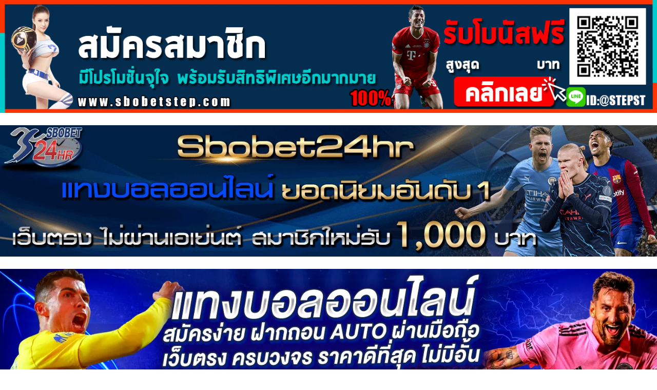

--- FILE ---
content_type: text/html; charset=UTF-8
request_url: https://www.jaekwarp.com/bummbimmz/
body_size: 53982
content:
<!doctype html>
<html lang="en-US">
<head>
<meta name="google-site-verification" content="HWKBTzo3NkIPFojiZiHxOVkzzsx3g3uqV5DMhuwKeR4" />
<!-- Global site tag (gtag.js) - Google Analytics -->
<script async src="https://www.googletagmanager.com/gtag/js?id=UA-145904250-32"></script>
<script>
  window.dataLayer = window.dataLayer || [];
  function gtag(){dataLayer.push(arguments);}
  gtag('js', new Date());

  gtag('config', 'UA-145904250-32');
</script>
	<meta charset="UTF-8">
	<meta name="viewport" content="width=device-width, initial-scale=1">
	<link rel="profile" href="https://gmpg.org/xfn/11">

	        <style type="text/css">
                    .twp-site-branding .twp-logo,
            .twp-site-branding.twp-overlay .twp-logo,
            .twp-site-branding .twp-logo a,
            .twp-site-branding .twp-logo a:visited
            .twp-site-branding.twp-overlay .twp-logo a,
            .twp-site-branding.twp-overlay .twp-logo a:visited{
                color: #000000;
            }
                </style>
<meta name='robots' content='index, follow, max-image-preview:large, max-snippet:-1, max-video-preview:-1' />
	<style>img:is([sizes="auto" i], [sizes^="auto," i]) { contain-intrinsic-size: 3000px 1500px }</style>
	
	<!-- This site is optimized with the Yoast SEO plugin v26.8 - https://yoast.com/product/yoast-seo-wordpress/ -->
	<title>แจกวาร์ป น้องบุ๋มบิ๋ม Bummbimmz สาวน้อยอกบึ้ม ชวนเสียว ขวัญใจหนุ่มๆ</title>
	<meta name="description" content="วาร์ป บุ๋มบิ๋ม Bummbimmz สาวผมสั้น เป็นคาแรกเตอร์ที่เราไม่ค่อยเห็นมากนักในวงการเน็ตไอดอล อาจจะเพราะว่าผมสั้นมันแต่งได้ยาก" />
	<link rel="canonical" href="https://www.jaekwarp.com/bummbimmz/" />
	<meta property="og:locale" content="en_US" />
	<meta property="og:type" content="article" />
	<meta property="og:title" content="แจกวาร์ป น้องบุ๋มบิ๋ม Bummbimmz สาวน้อยอกบึ้ม ชวนเสียว ขวัญใจหนุ่มๆ" />
	<meta property="og:description" content="วาร์ป บุ๋มบิ๋ม Bummbimmz สาวผมสั้น เป็นคาแรกเตอร์ที่เราไม่ค่อยเห็นมากนักในวงการเน็ตไอดอล อาจจะเพราะว่าผมสั้นมันแต่งได้ยาก" />
	<meta property="og:url" content="https://www.jaekwarp.com/bummbimmz/" />
	<meta property="og:site_name" content="แจกวาร์ป Onlyfan MLIVE ดารา เน็ตไอดอล สาวสวยสุดฮอต หนุ่มหล่องานดี ที่กำลังมีกระแส" />
	<meta property="article:published_time" content="2022-04-06T09:14:54+00:00" />
	<meta property="article:modified_time" content="2023-09-21T09:24:03+00:00" />
	<meta property="og:image" content="https://www.jaekwarp.com/wp-content/uploads/2022/04/bumm-bimmz-profile.jpg" />
	<meta property="og:image:width" content="679" />
	<meta property="og:image:height" content="450" />
	<meta property="og:image:type" content="image/jpeg" />
	<meta name="author" content="admin" />
	<meta name="twitter:card" content="summary_large_image" />
	<meta name="twitter:label1" content="Written by" />
	<meta name="twitter:data1" content="admin" />
	<meta name="twitter:label2" content="Est. reading time" />
	<meta name="twitter:data2" content="2 minutes" />
	<!-- / Yoast SEO plugin. -->


<link rel='dns-prefetch' href='//www.googletagmanager.com' />
<link rel='dns-prefetch' href='//fonts.googleapis.com' />
<link rel="alternate" type="application/rss+xml" title="แจกวาร์ป Onlyfan MLIVE ดารา เน็ตไอดอล สาวสวยสุดฮอต หนุ่มหล่องานดี ที่กำลังมีกระแส &raquo; Feed" href="https://www.jaekwarp.com/feed/" />
<link rel="alternate" type="application/rss+xml" title="แจกวาร์ป Onlyfan MLIVE ดารา เน็ตไอดอล สาวสวยสุดฮอต หนุ่มหล่องานดี ที่กำลังมีกระแส &raquo; Comments Feed" href="https://www.jaekwarp.com/comments/feed/" />
<script type="text/javascript">
/* <![CDATA[ */
window._wpemojiSettings = {"baseUrl":"https:\/\/s.w.org\/images\/core\/emoji\/16.0.1\/72x72\/","ext":".png","svgUrl":"https:\/\/s.w.org\/images\/core\/emoji\/16.0.1\/svg\/","svgExt":".svg","source":{"concatemoji":"https:\/\/www.jaekwarp.com\/wp-includes\/js\/wp-emoji-release.min.js?ver=6.8.3"}};
/*! This file is auto-generated */
!function(s,n){var o,i,e;function c(e){try{var t={supportTests:e,timestamp:(new Date).valueOf()};sessionStorage.setItem(o,JSON.stringify(t))}catch(e){}}function p(e,t,n){e.clearRect(0,0,e.canvas.width,e.canvas.height),e.fillText(t,0,0);var t=new Uint32Array(e.getImageData(0,0,e.canvas.width,e.canvas.height).data),a=(e.clearRect(0,0,e.canvas.width,e.canvas.height),e.fillText(n,0,0),new Uint32Array(e.getImageData(0,0,e.canvas.width,e.canvas.height).data));return t.every(function(e,t){return e===a[t]})}function u(e,t){e.clearRect(0,0,e.canvas.width,e.canvas.height),e.fillText(t,0,0);for(var n=e.getImageData(16,16,1,1),a=0;a<n.data.length;a++)if(0!==n.data[a])return!1;return!0}function f(e,t,n,a){switch(t){case"flag":return n(e,"\ud83c\udff3\ufe0f\u200d\u26a7\ufe0f","\ud83c\udff3\ufe0f\u200b\u26a7\ufe0f")?!1:!n(e,"\ud83c\udde8\ud83c\uddf6","\ud83c\udde8\u200b\ud83c\uddf6")&&!n(e,"\ud83c\udff4\udb40\udc67\udb40\udc62\udb40\udc65\udb40\udc6e\udb40\udc67\udb40\udc7f","\ud83c\udff4\u200b\udb40\udc67\u200b\udb40\udc62\u200b\udb40\udc65\u200b\udb40\udc6e\u200b\udb40\udc67\u200b\udb40\udc7f");case"emoji":return!a(e,"\ud83e\udedf")}return!1}function g(e,t,n,a){var r="undefined"!=typeof WorkerGlobalScope&&self instanceof WorkerGlobalScope?new OffscreenCanvas(300,150):s.createElement("canvas"),o=r.getContext("2d",{willReadFrequently:!0}),i=(o.textBaseline="top",o.font="600 32px Arial",{});return e.forEach(function(e){i[e]=t(o,e,n,a)}),i}function t(e){var t=s.createElement("script");t.src=e,t.defer=!0,s.head.appendChild(t)}"undefined"!=typeof Promise&&(o="wpEmojiSettingsSupports",i=["flag","emoji"],n.supports={everything:!0,everythingExceptFlag:!0},e=new Promise(function(e){s.addEventListener("DOMContentLoaded",e,{once:!0})}),new Promise(function(t){var n=function(){try{var e=JSON.parse(sessionStorage.getItem(o));if("object"==typeof e&&"number"==typeof e.timestamp&&(new Date).valueOf()<e.timestamp+604800&&"object"==typeof e.supportTests)return e.supportTests}catch(e){}return null}();if(!n){if("undefined"!=typeof Worker&&"undefined"!=typeof OffscreenCanvas&&"undefined"!=typeof URL&&URL.createObjectURL&&"undefined"!=typeof Blob)try{var e="postMessage("+g.toString()+"("+[JSON.stringify(i),f.toString(),p.toString(),u.toString()].join(",")+"));",a=new Blob([e],{type:"text/javascript"}),r=new Worker(URL.createObjectURL(a),{name:"wpTestEmojiSupports"});return void(r.onmessage=function(e){c(n=e.data),r.terminate(),t(n)})}catch(e){}c(n=g(i,f,p,u))}t(n)}).then(function(e){for(var t in e)n.supports[t]=e[t],n.supports.everything=n.supports.everything&&n.supports[t],"flag"!==t&&(n.supports.everythingExceptFlag=n.supports.everythingExceptFlag&&n.supports[t]);n.supports.everythingExceptFlag=n.supports.everythingExceptFlag&&!n.supports.flag,n.DOMReady=!1,n.readyCallback=function(){n.DOMReady=!0}}).then(function(){return e}).then(function(){var e;n.supports.everything||(n.readyCallback(),(e=n.source||{}).concatemoji?t(e.concatemoji):e.wpemoji&&e.twemoji&&(t(e.twemoji),t(e.wpemoji)))}))}((window,document),window._wpemojiSettings);
/* ]]> */
</script>
<link rel='stylesheet' id='pt-cv-public-style-css' href='https://www.jaekwarp.com/wp-content/plugins/content-views-query-and-display-post-page/public/assets/css/cv.css?ver=4.2.1' type='text/css' media='all' />
<style id='wp-emoji-styles-inline-css' type='text/css'>

	img.wp-smiley, img.emoji {
		display: inline !important;
		border: none !important;
		box-shadow: none !important;
		height: 1em !important;
		width: 1em !important;
		margin: 0 0.07em !important;
		vertical-align: -0.1em !important;
		background: none !important;
		padding: 0 !important;
	}
</style>
<link rel='stylesheet' id='wp-block-library-css' href='https://www.jaekwarp.com/wp-includes/css/dist/block-library/style.min.css?ver=6.8.3' type='text/css' media='all' />
<style id='classic-theme-styles-inline-css' type='text/css'>
/*! This file is auto-generated */
.wp-block-button__link{color:#fff;background-color:#32373c;border-radius:9999px;box-shadow:none;text-decoration:none;padding:calc(.667em + 2px) calc(1.333em + 2px);font-size:1.125em}.wp-block-file__button{background:#32373c;color:#fff;text-decoration:none}
</style>
<link rel='stylesheet' id='wp-components-css' href='https://www.jaekwarp.com/wp-includes/css/dist/components/style.min.css?ver=6.8.3' type='text/css' media='all' />
<link rel='stylesheet' id='wp-preferences-css' href='https://www.jaekwarp.com/wp-includes/css/dist/preferences/style.min.css?ver=6.8.3' type='text/css' media='all' />
<link rel='stylesheet' id='wp-block-editor-css' href='https://www.jaekwarp.com/wp-includes/css/dist/block-editor/style.min.css?ver=6.8.3' type='text/css' media='all' />
<link rel='stylesheet' id='wp-reusable-blocks-css' href='https://www.jaekwarp.com/wp-includes/css/dist/reusable-blocks/style.min.css?ver=6.8.3' type='text/css' media='all' />
<link rel='stylesheet' id='wp-patterns-css' href='https://www.jaekwarp.com/wp-includes/css/dist/patterns/style.min.css?ver=6.8.3' type='text/css' media='all' />
<link rel='stylesheet' id='wp-editor-css' href='https://www.jaekwarp.com/wp-includes/css/dist/editor/style.min.css?ver=6.8.3' type='text/css' media='all' />
<link rel='stylesheet' id='block-robo-gallery-style-css-css' href='https://www.jaekwarp.com/wp-content/plugins/robo-gallery/includes/extensions/block/dist/blocks.style.build.css?ver=5.1.2' type='text/css' media='all' />
<style id='global-styles-inline-css' type='text/css'>
:root{--wp--preset--aspect-ratio--square: 1;--wp--preset--aspect-ratio--4-3: 4/3;--wp--preset--aspect-ratio--3-4: 3/4;--wp--preset--aspect-ratio--3-2: 3/2;--wp--preset--aspect-ratio--2-3: 2/3;--wp--preset--aspect-ratio--16-9: 16/9;--wp--preset--aspect-ratio--9-16: 9/16;--wp--preset--color--black: #000000;--wp--preset--color--cyan-bluish-gray: #abb8c3;--wp--preset--color--white: #ffffff;--wp--preset--color--pale-pink: #f78da7;--wp--preset--color--vivid-red: #cf2e2e;--wp--preset--color--luminous-vivid-orange: #ff6900;--wp--preset--color--luminous-vivid-amber: #fcb900;--wp--preset--color--light-green-cyan: #7bdcb5;--wp--preset--color--vivid-green-cyan: #00d084;--wp--preset--color--pale-cyan-blue: #8ed1fc;--wp--preset--color--vivid-cyan-blue: #0693e3;--wp--preset--color--vivid-purple: #9b51e0;--wp--preset--gradient--vivid-cyan-blue-to-vivid-purple: linear-gradient(135deg,rgba(6,147,227,1) 0%,rgb(155,81,224) 100%);--wp--preset--gradient--light-green-cyan-to-vivid-green-cyan: linear-gradient(135deg,rgb(122,220,180) 0%,rgb(0,208,130) 100%);--wp--preset--gradient--luminous-vivid-amber-to-luminous-vivid-orange: linear-gradient(135deg,rgba(252,185,0,1) 0%,rgba(255,105,0,1) 100%);--wp--preset--gradient--luminous-vivid-orange-to-vivid-red: linear-gradient(135deg,rgba(255,105,0,1) 0%,rgb(207,46,46) 100%);--wp--preset--gradient--very-light-gray-to-cyan-bluish-gray: linear-gradient(135deg,rgb(238,238,238) 0%,rgb(169,184,195) 100%);--wp--preset--gradient--cool-to-warm-spectrum: linear-gradient(135deg,rgb(74,234,220) 0%,rgb(151,120,209) 20%,rgb(207,42,186) 40%,rgb(238,44,130) 60%,rgb(251,105,98) 80%,rgb(254,248,76) 100%);--wp--preset--gradient--blush-light-purple: linear-gradient(135deg,rgb(255,206,236) 0%,rgb(152,150,240) 100%);--wp--preset--gradient--blush-bordeaux: linear-gradient(135deg,rgb(254,205,165) 0%,rgb(254,45,45) 50%,rgb(107,0,62) 100%);--wp--preset--gradient--luminous-dusk: linear-gradient(135deg,rgb(255,203,112) 0%,rgb(199,81,192) 50%,rgb(65,88,208) 100%);--wp--preset--gradient--pale-ocean: linear-gradient(135deg,rgb(255,245,203) 0%,rgb(182,227,212) 50%,rgb(51,167,181) 100%);--wp--preset--gradient--electric-grass: linear-gradient(135deg,rgb(202,248,128) 0%,rgb(113,206,126) 100%);--wp--preset--gradient--midnight: linear-gradient(135deg,rgb(2,3,129) 0%,rgb(40,116,252) 100%);--wp--preset--font-size--small: 13px;--wp--preset--font-size--medium: 20px;--wp--preset--font-size--large: 36px;--wp--preset--font-size--x-large: 42px;--wp--preset--spacing--20: 0.44rem;--wp--preset--spacing--30: 0.67rem;--wp--preset--spacing--40: 1rem;--wp--preset--spacing--50: 1.5rem;--wp--preset--spacing--60: 2.25rem;--wp--preset--spacing--70: 3.38rem;--wp--preset--spacing--80: 5.06rem;--wp--preset--shadow--natural: 6px 6px 9px rgba(0, 0, 0, 0.2);--wp--preset--shadow--deep: 12px 12px 50px rgba(0, 0, 0, 0.4);--wp--preset--shadow--sharp: 6px 6px 0px rgba(0, 0, 0, 0.2);--wp--preset--shadow--outlined: 6px 6px 0px -3px rgba(255, 255, 255, 1), 6px 6px rgba(0, 0, 0, 1);--wp--preset--shadow--crisp: 6px 6px 0px rgba(0, 0, 0, 1);}:where(.is-layout-flex){gap: 0.5em;}:where(.is-layout-grid){gap: 0.5em;}body .is-layout-flex{display: flex;}.is-layout-flex{flex-wrap: wrap;align-items: center;}.is-layout-flex > :is(*, div){margin: 0;}body .is-layout-grid{display: grid;}.is-layout-grid > :is(*, div){margin: 0;}:where(.wp-block-columns.is-layout-flex){gap: 2em;}:where(.wp-block-columns.is-layout-grid){gap: 2em;}:where(.wp-block-post-template.is-layout-flex){gap: 1.25em;}:where(.wp-block-post-template.is-layout-grid){gap: 1.25em;}.has-black-color{color: var(--wp--preset--color--black) !important;}.has-cyan-bluish-gray-color{color: var(--wp--preset--color--cyan-bluish-gray) !important;}.has-white-color{color: var(--wp--preset--color--white) !important;}.has-pale-pink-color{color: var(--wp--preset--color--pale-pink) !important;}.has-vivid-red-color{color: var(--wp--preset--color--vivid-red) !important;}.has-luminous-vivid-orange-color{color: var(--wp--preset--color--luminous-vivid-orange) !important;}.has-luminous-vivid-amber-color{color: var(--wp--preset--color--luminous-vivid-amber) !important;}.has-light-green-cyan-color{color: var(--wp--preset--color--light-green-cyan) !important;}.has-vivid-green-cyan-color{color: var(--wp--preset--color--vivid-green-cyan) !important;}.has-pale-cyan-blue-color{color: var(--wp--preset--color--pale-cyan-blue) !important;}.has-vivid-cyan-blue-color{color: var(--wp--preset--color--vivid-cyan-blue) !important;}.has-vivid-purple-color{color: var(--wp--preset--color--vivid-purple) !important;}.has-black-background-color{background-color: var(--wp--preset--color--black) !important;}.has-cyan-bluish-gray-background-color{background-color: var(--wp--preset--color--cyan-bluish-gray) !important;}.has-white-background-color{background-color: var(--wp--preset--color--white) !important;}.has-pale-pink-background-color{background-color: var(--wp--preset--color--pale-pink) !important;}.has-vivid-red-background-color{background-color: var(--wp--preset--color--vivid-red) !important;}.has-luminous-vivid-orange-background-color{background-color: var(--wp--preset--color--luminous-vivid-orange) !important;}.has-luminous-vivid-amber-background-color{background-color: var(--wp--preset--color--luminous-vivid-amber) !important;}.has-light-green-cyan-background-color{background-color: var(--wp--preset--color--light-green-cyan) !important;}.has-vivid-green-cyan-background-color{background-color: var(--wp--preset--color--vivid-green-cyan) !important;}.has-pale-cyan-blue-background-color{background-color: var(--wp--preset--color--pale-cyan-blue) !important;}.has-vivid-cyan-blue-background-color{background-color: var(--wp--preset--color--vivid-cyan-blue) !important;}.has-vivid-purple-background-color{background-color: var(--wp--preset--color--vivid-purple) !important;}.has-black-border-color{border-color: var(--wp--preset--color--black) !important;}.has-cyan-bluish-gray-border-color{border-color: var(--wp--preset--color--cyan-bluish-gray) !important;}.has-white-border-color{border-color: var(--wp--preset--color--white) !important;}.has-pale-pink-border-color{border-color: var(--wp--preset--color--pale-pink) !important;}.has-vivid-red-border-color{border-color: var(--wp--preset--color--vivid-red) !important;}.has-luminous-vivid-orange-border-color{border-color: var(--wp--preset--color--luminous-vivid-orange) !important;}.has-luminous-vivid-amber-border-color{border-color: var(--wp--preset--color--luminous-vivid-amber) !important;}.has-light-green-cyan-border-color{border-color: var(--wp--preset--color--light-green-cyan) !important;}.has-vivid-green-cyan-border-color{border-color: var(--wp--preset--color--vivid-green-cyan) !important;}.has-pale-cyan-blue-border-color{border-color: var(--wp--preset--color--pale-cyan-blue) !important;}.has-vivid-cyan-blue-border-color{border-color: var(--wp--preset--color--vivid-cyan-blue) !important;}.has-vivid-purple-border-color{border-color: var(--wp--preset--color--vivid-purple) !important;}.has-vivid-cyan-blue-to-vivid-purple-gradient-background{background: var(--wp--preset--gradient--vivid-cyan-blue-to-vivid-purple) !important;}.has-light-green-cyan-to-vivid-green-cyan-gradient-background{background: var(--wp--preset--gradient--light-green-cyan-to-vivid-green-cyan) !important;}.has-luminous-vivid-amber-to-luminous-vivid-orange-gradient-background{background: var(--wp--preset--gradient--luminous-vivid-amber-to-luminous-vivid-orange) !important;}.has-luminous-vivid-orange-to-vivid-red-gradient-background{background: var(--wp--preset--gradient--luminous-vivid-orange-to-vivid-red) !important;}.has-very-light-gray-to-cyan-bluish-gray-gradient-background{background: var(--wp--preset--gradient--very-light-gray-to-cyan-bluish-gray) !important;}.has-cool-to-warm-spectrum-gradient-background{background: var(--wp--preset--gradient--cool-to-warm-spectrum) !important;}.has-blush-light-purple-gradient-background{background: var(--wp--preset--gradient--blush-light-purple) !important;}.has-blush-bordeaux-gradient-background{background: var(--wp--preset--gradient--blush-bordeaux) !important;}.has-luminous-dusk-gradient-background{background: var(--wp--preset--gradient--luminous-dusk) !important;}.has-pale-ocean-gradient-background{background: var(--wp--preset--gradient--pale-ocean) !important;}.has-electric-grass-gradient-background{background: var(--wp--preset--gradient--electric-grass) !important;}.has-midnight-gradient-background{background: var(--wp--preset--gradient--midnight) !important;}.has-small-font-size{font-size: var(--wp--preset--font-size--small) !important;}.has-medium-font-size{font-size: var(--wp--preset--font-size--medium) !important;}.has-large-font-size{font-size: var(--wp--preset--font-size--large) !important;}.has-x-large-font-size{font-size: var(--wp--preset--font-size--x-large) !important;}
:where(.wp-block-post-template.is-layout-flex){gap: 1.25em;}:where(.wp-block-post-template.is-layout-grid){gap: 1.25em;}
:where(.wp-block-columns.is-layout-flex){gap: 2em;}:where(.wp-block-columns.is-layout-grid){gap: 2em;}
:root :where(.wp-block-pullquote){font-size: 1.5em;line-height: 1.6;}
</style>
<link rel='stylesheet' id='seed-social-css' href='https://www.jaekwarp.com/wp-content/plugins/seed-social/style.css?ver=2021.02' type='text/css' media='all' />
<link rel='stylesheet' id='widgetopts-styles-css' href='https://www.jaekwarp.com/wp-content/plugins/widget-options/assets/css/widget-options.css?ver=4.1.3' type='text/css' media='all' />
<link rel='stylesheet' id='seek-google-fonts-css' href='https://fonts.googleapis.com/css?family=Raleway:400,400i,600,600i,700' type='text/css' media='all' />
<link rel='stylesheet' id='font-awesome-css' href='https://www.jaekwarp.com/wp-content/themes/seek/assets/libraries/font-awesome/css/font-awesome.min.css?ver=6.8.3' type='text/css' media='all' />
<link rel='stylesheet' id='slick-css' href='https://www.jaekwarp.com/wp-content/themes/seek/assets/libraries/slick/css/slick.css?ver=6.8.3' type='text/css' media='all' />
<link rel='stylesheet' id='magnific-css' href='https://www.jaekwarp.com/wp-content/themes/seek/assets/libraries/magnific/css/magnific-popup.css?ver=6.8.3' type='text/css' media='all' />
<link rel='stylesheet' id='seek-style-css' href='https://www.jaekwarp.com/wp-content/themes/seek/style.css?ver=6.8.3' type='text/css' media='all' />
<script type="text/javascript" src="https://www.jaekwarp.com/wp-includes/js/tinymce/tinymce.min.js?ver=49110-20250317" id="wp-tinymce-root-js"></script>
<script type="text/javascript" src="https://www.jaekwarp.com/wp-includes/js/tinymce/plugins/compat3x/plugin.min.js?ver=49110-20250317" id="wp-tinymce-js"></script>
<script type="text/javascript" src="https://www.jaekwarp.com/wp-includes/js/jquery/jquery.min.js?ver=3.7.1" id="jquery-core-js"></script>
<script type="text/javascript" src="https://www.jaekwarp.com/wp-includes/js/jquery/jquery-migrate.min.js?ver=3.4.1" id="jquery-migrate-js"></script>

<!-- Google tag (gtag.js) snippet added by Site Kit -->
<!-- Google Analytics snippet added by Site Kit -->
<script type="text/javascript" src="https://www.googletagmanager.com/gtag/js?id=GT-K5LVW7V" id="google_gtagjs-js" async></script>
<script type="text/javascript" id="google_gtagjs-js-after">
/* <![CDATA[ */
window.dataLayer = window.dataLayer || [];function gtag(){dataLayer.push(arguments);}
gtag("set","linker",{"domains":["www.jaekwarp.com"]});
gtag("js", new Date());
gtag("set", "developer_id.dZTNiMT", true);
gtag("config", "GT-K5LVW7V");
/* ]]> */
</script>
<link rel="https://api.w.org/" href="https://www.jaekwarp.com/wp-json/" /><link rel="alternate" title="JSON" type="application/json" href="https://www.jaekwarp.com/wp-json/wp/v2/posts/6411" /><link rel="EditURI" type="application/rsd+xml" title="RSD" href="https://www.jaekwarp.com/xmlrpc.php?rsd" />
<meta name="generator" content="WordPress 6.8.3" />
<link rel='shortlink' href='https://www.jaekwarp.com/?p=6411' />
<link rel="alternate" title="oEmbed (JSON)" type="application/json+oembed" href="https://www.jaekwarp.com/wp-json/oembed/1.0/embed?url=https%3A%2F%2Fwww.jaekwarp.com%2Fbummbimmz%2F" />
<link rel="alternate" title="oEmbed (XML)" type="text/xml+oembed" href="https://www.jaekwarp.com/wp-json/oembed/1.0/embed?url=https%3A%2F%2Fwww.jaekwarp.com%2Fbummbimmz%2F&#038;format=xml" />
<meta name="generator" content="Site Kit by Google 1.170.0" /><meta name="generator" content="performance-lab 4.0.1; plugins: webp-uploads">
<meta name="generator" content="webp-uploads 2.6.1">
<!-- Analytics by WP Statistics - https://wp-statistics.com -->

<!-- Schema & Structured Data For WP v1.54.2 - -->
<script type="application/ld+json" class="saswp-schema-markup-output">
[{"@context":"https:\/\/schema.org\/","@type":"BreadcrumbList","@id":"https:\/\/www.jaekwarp.com\/bummbimmz\/#breadcrumb","itemListElement":[{"@type":"ListItem","position":1,"item":{"@id":"https:\/\/www.jaekwarp.com","name":"\u0e41\u0e08\u0e01\u0e27\u0e32\u0e23\u0e4c\u0e1b Onlyfan MLIVE \u0e14\u0e32\u0e23\u0e32 \u0e40\u0e19\u0e47\u0e15\u0e44\u0e2d\u0e14\u0e2d\u0e25 \u0e2a\u0e32\u0e27\u0e2a\u0e27\u0e22\u0e2a\u0e38\u0e14\u0e2e\u0e2d\u0e15 \u0e2b\u0e19\u0e38\u0e48\u0e21\u0e2b\u0e25\u0e48\u0e2d\u0e07\u0e32\u0e19\u0e14\u0e35 \u0e17\u0e35\u0e48\u0e01\u0e33\u0e25\u0e31\u0e07\u0e21\u0e35\u0e01\u0e23\u0e30\u0e41\u0e2a"}},{"@type":"ListItem","position":2,"item":{"@id":"https:\/\/www.jaekwarp.com\/category\/onlyfans\/","name":"Onlyfans"}},{"@type":"ListItem","position":3,"item":{"@id":"https:\/\/www.jaekwarp.com\/category\/%e0%b9%81%e0%b8%88%e0%b8%81%e0%b8%a7%e0%b8%b2%e0%b8%a3%e0%b9%8c%e0%b8%9b%e0%b9%80%e0%b8%99%e0%b9%87%e0%b8%95%e0%b9%84%e0%b8%ad%e0%b8%94%e0%b8%ad%e0%b8%a5%e0%b8%ab%e0%b8%8d%e0%b8%b4%e0%b8%87\/","name":"\u0e41\u0e08\u0e01\u0e27\u0e32\u0e23\u0e4c\u0e1b\u0e40\u0e19\u0e47\u0e15\u0e44\u0e2d\u0e14\u0e2d\u0e25\u0e2b\u0e0d\u0e34\u0e07"}},{"@type":"ListItem","position":4,"item":{"@id":"https:\/\/www.jaekwarp.com\/bummbimmz\/","name":"\u0e41\u0e08\u0e01\u0e27\u0e32\u0e23\u0e4c\u0e1b \u0e19\u0e49\u0e2d\u0e07\u0e1a\u0e38\u0e4b\u0e21\u0e1a\u0e34\u0e4b\u0e21 Bummbimmz \u0e2a\u0e32\u0e27\u0e19\u0e49\u0e2d\u0e22\u0e2d\u0e01\u0e1a\u0e36\u0e49\u0e21 \u0e0a\u0e27\u0e19\u0e40\u0e2a\u0e35\u0e22\u0e27 \u0e02\u0e27\u0e31\u0e0d\u0e43\u0e08\u0e2b\u0e19\u0e38\u0e48\u0e21\u0e46"}}]}]
</script>

		<style type="text/css">
					.site-title,
			.site-description {
				position: absolute;
				clip: rect(1px, 1px, 1px, 1px);
			}
				</style>
		<link rel="icon" href="https://www.jaekwarp.com/wp-content/uploads/2021/01/cropped-cropped-cropped-logo-5-1-32x32.png" sizes="32x32" />
<link rel="icon" href="https://www.jaekwarp.com/wp-content/uploads/2021/01/cropped-cropped-cropped-logo-5-1-192x192.png" sizes="192x192" />
<link rel="apple-touch-icon" href="https://www.jaekwarp.com/wp-content/uploads/2021/01/cropped-cropped-cropped-logo-5-1-180x180.png" />
<meta name="msapplication-TileImage" content="https://www.jaekwarp.com/wp-content/uploads/2021/01/cropped-cropped-cropped-logo-5-1-270x270.png" />
		<style type="text/css" id="wp-custom-css">
			.box-1, .box-2, .box-3{
	background-color:#de0240;
	color:#fff;
	padding:10px;
	width: 1400px;
	display: block;
margin: auto;
border-radius:10px;
padding-bottom:20px;
	border:1px solid #ff145a;
	box-shadow: 0 0 11px 0 #00000061;
margin-bottom:5px;
}
.box-1 h2, .box-2 h2, .box-3 h2{
	color:#ffffff;
	text-align:center;
	font-size:19px;
	padding-bottom:10px;
	font-family:"Tahoma";
border-bottom:2px solid #ffffff;
}
.bt span{ color:#fff;}

.box-1 p, .box-2 p, .box-3 p {
	font-size:14px;
	text-align:center;
		min-height:100px;
}
  .bt{
      background-color: #db094b;
      -webkit-border-radius: 10px;
      border-radius: 100px;
      border: none;
      color: #fff;
      cursor: pointer;
      display: inline-block;
      font-family: sans-serif; 
      font-size: 15px;
      padding: 10px 10px;
      text-align: center;
      text-decoration: none;
		width:15%

		
      }
      @keyframes glowing {
      0% { background-color: #b80733; box-shadow: 0 0 5px #203cf5; }
      50% { background-color: #eb174c; box-shadow: 0 0 20px #4294ff; }
      100% { background-color: #c20232; box-shadow: 0 0 5px #065dcf; }
      }
      .bt {
      animation: glowing 1300ms infinite;
      }
a.bt:hover {
	
	color:#423118;
}
a.bt:visited   {
    color: #ffffff;
}
.bt strong{
    display: inline-block;
    -webkit-animation-name: heartBeat;
    animation-name: heartBeat;
    -webkit-animation-duration: 1.4s;
    animation-duration: 1.4s;
    -webkit-animation-timing-function: ease-in-out;
    animation-timing-function: ease-in-out;
    animation-iteration-count: infinite;
}
@media (min-width:996px) {
	.box-1 p, .box-2 p, .box-3 p {
	    min-height: 20px;
}
}		</style>
		</head>
	
	<a href="https://www.sbobetstep.tv/" target="_blank" rel="noopener"><img class="aligncenter wp-image-10402 size-full" src="https://www.jaekwarp.com/wp-content/uploads/2024/06/banner-sbostep-jaekwarp.gif" alt="สมัคร sbo" width="1372" height="236" /></a>
	<br>
	<a href="https://www.sbobet24hr.cz" target="_blank" rel="noopener"><img class="aligncenter size-full wp-image-18342" title="สมัคร Sbobet" src="https://www.jaekwarp.com/wp-content/uploads/2024/08/สมัคร-Sbo.webp" alt="สมัคร Sbobet" width="1372" height="300" /></a>
	<br>
	<a href="https://www.sbobet24hr.bz/" target="_blank" rel="noopener"><img class="aligncenter size-full wp-image-18342" src="https://www.jaekwarp.com/wp-content/uploads/2024/08/benner-login-mobile-sbobet24hr-jpg.webp" alt="สโบ" width="1372" height="300" /></a>
<body class="wp-singular post-template-default single single-post postid-6411 single-format-standard wp-custom-logo wp-theme-seek sticky-header right-sidebar full-width modula-best-grid-gallery">
	<div id="page" class="site">
	<a class="skip-link screen-reader-text" href="#content">Skip to content</a>
	<header id="masthead" class="site-header">
					<div class="twp-ad-section">
				<div class="container">
					<div class="twp-ad">
						<a  href="#">
							<img src="https://jaekwarp.com/wp-content/uploads/2021/01/Advertising.jpg" alt="">
						</a>
					</div><!--/twp-ad-->
				</div>		
			</div>	
							<div class="twp-topbar clearfix">
				<div class="twp-topbar-content-left twp-float-left clearfix">
											<div class="twp-current-date twp-float-left">
							Saturday, Jan 31, 2026						</div>
																													<div class="twp-title twp-title-with-arrow twp-title-primary twp-float-left">
								แจกวาร์ปล่าสุด							</div>
																		<div class="twp-breaking-news-section">
															<div class="twp-ticket-pin-slider clearfix"  data-slick='{"rtl": false}'>
																		<div class="twp-ticket-pin">
										<div class="twp-image-section">
																						<a href="https://www.jaekwarp.com/aernwisetchat/" class="data-bg d-block" data-background="https://www.jaekwarp.com/wp-content/uploads/2026/01/aernwisetchat-profile-150x150.avif"></a>
										</div>
										<div class="twp-articles-title">
											<a href="https://www.jaekwarp.com/aernwisetchat/">แจกวาร์ป Aernwisetchat นางแบบเซ็กซี่ หุ่นเอ็กซ์แซ่บ สวยสับงานดี18+</a>
										</div>
									</div><!--/twp-ticket-pin-->
																		<div class="twp-ticket-pin">
										<div class="twp-image-section">
																						<a href="https://www.jaekwarp.com/kitty-mook/" class="data-bg d-block" data-background="https://www.jaekwarp.com/wp-content/uploads/2026/01/kitty.mook-profile-150x150.avif"></a>
										</div>
										<div class="twp-articles-title">
											<a href="https://www.jaekwarp.com/kitty-mook/">แจกวาร์ป kitty.mook นางแบบสาวสวยเซ็กซี่  น่ารัก ติสท์ เท่ เก๋ไก๋มีสไตล์</a>
										</div>
									</div><!--/twp-ticket-pin-->
																		<div class="twp-ticket-pin">
										<div class="twp-image-section">
																						<a href="https://www.jaekwarp.com/666xiaoliu/" class="data-bg d-block" data-background="https://www.jaekwarp.com/wp-content/uploads/2026/01/666xiaoliu-profile-150x150.avif"></a>
										</div>
										<div class="twp-articles-title">
											<a href="https://www.jaekwarp.com/666xiaoliu/">แจกวาร์ป 666xiaoliu ครีเอเตอร์สาวสวยเซ็กซี่ แดนมังกร งานโคตรดีย์18+</a>
										</div>
									</div><!--/twp-ticket-pin-->
																		<div class="twp-ticket-pin">
										<div class="twp-image-section">
																						<a href="https://www.jaekwarp.com/sejinming/" class="data-bg d-block" data-background="https://www.jaekwarp.com/wp-content/uploads/2026/01/sejinming-profile-150x150.avif"></a>
										</div>
										<div class="twp-articles-title">
											<a href="https://www.jaekwarp.com/sejinming/">แจกวาร์ป Sejinming นางแบบเซ็กซี่สาวเกาหลี สวยเซ็กซี น่ารัก งานดี18+</a>
										</div>
									</div><!--/twp-ticket-pin-->
																		<div class="twp-ticket-pin">
										<div class="twp-image-section">
																						<a href="https://www.jaekwarp.com/janed_404/" class="data-bg d-block" data-background="https://www.jaekwarp.com/wp-content/uploads/2026/01/janed_404-Profile-150x150.avif"></a>
										</div>
										<div class="twp-articles-title">
											<a href="https://www.jaekwarp.com/janed_404/">แจกวาร์ป janed_404 คอสเพลย์สาวแดนกิมจิสาย18+ งานดีที่ไม่ควรพลาด</a>
										</div>
									</div><!--/twp-ticket-pin-->
																		<div class="twp-ticket-pin">
										<div class="twp-image-section">
																						<a href="https://www.jaekwarp.com/emmiee/" class="data-bg d-block" data-background="https://www.jaekwarp.com/wp-content/uploads/2026/01/emmiee-profile-150x150.avif"></a>
										</div>
										<div class="twp-articles-title">
											<a href="https://www.jaekwarp.com/emmiee/">แจกวาร์ป Emmiee นางแบบOnlyfans หุ่นเอ็กซ์เซ็กซี่แซ่บงานดีโดนใจ18+</a>
										</div>
									</div><!--/twp-ticket-pin-->
																		<div class="twp-ticket-pin">
										<div class="twp-image-section">
																						<a href="https://www.jaekwarp.com/frontfacha/" class="data-bg d-block" data-background="https://www.jaekwarp.com/wp-content/uploads/2026/01/frontfacha-profile-150x150.avif"></a>
										</div>
										<div class="twp-articles-title">
											<a href="https://www.jaekwarp.com/frontfacha/">แจกวาร์ป ฟ้อนด์ เชียรดา นางแบบสาวสวยหน้าเก๋ มีเสน่ห์ น่ารักโดนใจ</a>
										</div>
									</div><!--/twp-ticket-pin-->
																		<div class="twp-ticket-pin">
										<div class="twp-image-section">
																						<a href="https://www.jaekwarp.com/pupuweifu/" class="data-bg d-block" data-background="https://www.jaekwarp.com/wp-content/uploads/2026/01/Pupuweifu-profile-150x150.avif"></a>
										</div>
										<div class="twp-articles-title">
											<a href="https://www.jaekwarp.com/pupuweifu/">แจกวาร์ป Pupuweifu นางแบบOnlyfans จากแดนมังกร น่ารัก เซ็กซี่โดนใจ</a>
										</div>
									</div><!--/twp-ticket-pin-->
																		<div class="twp-ticket-pin">
										<div class="twp-image-section">
																						<a href="https://www.jaekwarp.com/kukkik/" class="data-bg d-block" data-background="https://www.jaekwarp.com/wp-content/uploads/2026/01/Kukkik-profile-150x150.avif"></a>
										</div>
										<div class="twp-articles-title">
											<a href="https://www.jaekwarp.com/kukkik/">แจกวาร์ป Kukkik สาวแว่นOnlyfans งานดี มีเสน่ห์ หุ่นเซ็กซี่ ขาวใสโดนใจ</a>
										</div>
									</div><!--/twp-ticket-pin-->
																		<div class="twp-ticket-pin">
										<div class="twp-image-section">
																						<a href="https://www.jaekwarp.com/bonuskk/" class="data-bg d-block" data-background="https://www.jaekwarp.com/wp-content/uploads/2026/01/bonuskk-profile-150x150.avif"></a>
										</div>
										<div class="twp-articles-title">
											<a href="https://www.jaekwarp.com/bonuskk/">แจกวาร์ป bonuskk นางแบบOnlyfans งานดี หุ่นแซ่บเอ็กซ์ เซ็กซี่วาบหวิว</a>
										</div>
									</div><!--/twp-ticket-pin-->
																		<div class="twp-ticket-pin">
										<div class="twp-image-section">
																						<a href="https://www.jaekwarp.com/iampopster/" class="data-bg d-block" data-background="https://www.jaekwarp.com/wp-content/uploads/2026/01/iampopster-profile-150x150.avif"></a>
										</div>
										<div class="twp-articles-title">
											<a href="https://www.jaekwarp.com/iampopster/">แจกวาร์ป iampopster ดาวOnlyfans วัยใสเปรี้ยวจี๊ด แซ่บน่ารัก โดนใจ18+</a>
										</div>
									</div><!--/twp-ticket-pin-->
																		<div class="twp-ticket-pin">
										<div class="twp-image-section">
																						<a href="https://www.jaekwarp.com/hinanekodesu/" class="data-bg d-block" data-background="https://www.jaekwarp.com/wp-content/uploads/2026/01/hinanekodesu-profile-150x150.avif"></a>
										</div>
										<div class="twp-articles-title">
											<a href="https://www.jaekwarp.com/hinanekodesu/">แจกวาร์ป hinaneko0301 นางแบบสาวสวยสุดเอ็กซ์ เซ็กซี่งานดีโดนใจ18+</a>
										</div>
									</div><!--/twp-ticket-pin-->
																	</div><!--/twp-ticket-pin-slider-->
													</div><!--/twp-breaking-news-section-->
									</div><!--/twp-topbar-content-left-->
															<div class="twp-topbar-content-right twp-float-right">
													</div><!--/twp-topbar-content-right-->
							
							</div><!--/twp-topbar-->
						<div class="twp-site-branding data-bg " data-background="">
			<div class="container">
				<div class="twp-wrapper">
					<div class="twp-logo">
						<div class="twp-image-wrapper"><a href="https://www.jaekwarp.com/" class="custom-logo-link" rel="home"><img width="356" height="356" src="https://www.jaekwarp.com/wp-content/uploads/2021/01/cropped-cropped-logo-5.png" class="custom-logo" alt="แจกวาร์ป Onlyfan MLIVE ดารา เน็ตไอดอล สาวสวยสุดฮอต หนุ่มหล่องานดี ที่กำลังมีกระแส" decoding="async" fetchpriority="high" srcset="https://www.jaekwarp.com/wp-content/uploads/2021/01/cropped-cropped-logo-5.png 356w, https://www.jaekwarp.com/wp-content/uploads/2021/01/cropped-cropped-logo-5-300x300.png 300w, https://www.jaekwarp.com/wp-content/uploads/2021/01/cropped-cropped-logo-5-150x150.png 150w" sizes="(max-width: 356px) 100vw, 356px" /></a></div>
															<p class="site-title"><a href="https://www.jaekwarp.com/" rel="home">แจกวาร์ป Onlyfan MLIVE ดารา เน็ตไอดอล สาวสวยสุดฮอต หนุ่มหล่องานดี ที่กำลังมีกระแส</a></p>
																				<p class="site-description">แหล่ง แจกวาร์ป ประวัติ ช่องทางการติดต่อ ดาราคนดัง เน็ตไอดอล บุคคลที่น่าสนใจ ในโลกออนไลน์มากที่สุดมี เปิดวาร์ป ทุกวัน</p>
											</div>
					
				</div>
			</div>

		</div><!-- .site-branding -->

		<nav id="site-navigation" class="twp-navigation">
			<div class="twp-nav-menu-section">
				<div class="container">
					<div class="twp-row twp-wrapper">
						<div class="twp-menu-section desktop twp-d-flex">
							<div class="twp-nav-menu"><ul id="primary-menu" class="twp-nav-menu"><li class="brand-home"><a title="Home" href="https://www.jaekwarp.com"><span class='fa fa-home'></span></a></li><li id="menu-item-19" class="menu-item menu-item-type-custom menu-item-object-custom menu-item-19"><a href="https://jaekwarp.com/">Home</a></li>
<li id="menu-item-73" class="menu-item menu-item-type-taxonomy menu-item-object-category menu-item-73"><a href="https://www.jaekwarp.com/category/%e0%b9%81%e0%b8%88%e0%b8%81%e0%b8%a7%e0%b8%b2%e0%b8%a3%e0%b9%8c%e0%b8%9b%e0%b8%94%e0%b8%b2%e0%b8%a3%e0%b8%b2%e0%b8%8a%e0%b8%b2%e0%b8%a2/">แจกวาร์ปดาราชาย</a></li>
<li id="menu-item-74" class="menu-item menu-item-type-taxonomy menu-item-object-category menu-item-74"><a href="https://www.jaekwarp.com/category/%e0%b8%9a%e0%b8%b8%e0%b8%84%e0%b8%84%e0%b8%a5%e0%b8%99%e0%b9%88%e0%b8%b2%e0%b8%a2%e0%b8%81%e0%b8%a2%e0%b9%88%e0%b8%ad%e0%b8%87/">บุคคลน่ายกย่อง</a></li>
<li id="menu-item-13330" class="menu-item menu-item-type-taxonomy menu-item-object-category menu-item-13330"><a href="https://www.jaekwarp.com/category/%e0%b9%81%e0%b8%88%e0%b8%81%e0%b8%a7%e0%b8%b2%e0%b8%a3%e0%b9%8c%e0%b8%9b%e0%b8%94%e0%b8%b2%e0%b8%a3%e0%b8%b2%e0%b8%ab%e0%b8%8d%e0%b8%b4%e0%b8%87/">แจกวาร์ปดาราหญิง</a></li>
<li id="menu-item-76" class="menu-item menu-item-type-taxonomy menu-item-object-category current-post-ancestor current-menu-parent current-post-parent menu-item-76"><a href="https://www.jaekwarp.com/category/%e0%b9%81%e0%b8%88%e0%b8%81%e0%b8%a7%e0%b8%b2%e0%b8%a3%e0%b9%8c%e0%b8%9b%e0%b9%80%e0%b8%99%e0%b9%87%e0%b8%95%e0%b9%84%e0%b8%ad%e0%b8%94%e0%b8%ad%e0%b8%a5%e0%b8%ab%e0%b8%8d%e0%b8%b4%e0%b8%87/">แจกวาร์ปเน็ตไอดอลหญิง</a></li>
<li id="menu-item-1557" class="menu-item menu-item-type-taxonomy menu-item-object-category current-post-ancestor current-menu-parent current-post-parent menu-item-1557"><a href="https://www.jaekwarp.com/category/onlyfans/">Onlyfans</a></li>
</ul></div>							<div class="twp-menu-icon-section">
								<div class="twp-menu-icon twp-menu-icon-white" id="twp-menu-icon">
									<span></span>
								</div>
							</div>
						</div>
						<div class="twp-site-features">
															<!-- dark and light -->
								<div class="theme-mode header-theme-mode"></div>
																						<div class="twp-trending" id="nav-latest-news">
									<i class="fa fa-flash"></i>
								</div>
																						<div class="twp-search" id="search">
									<i class="fa fa-search"></i>
								</div>
													</div>
					</div>
				</div>
									<div class="twp-progress-bar" id="progressbar">
					</div>
							</div>
			<div class="twp-search-field-section" id="search-field">
				<div class="container">
					<div class="twp-search-field-wrapper">
						<div class="twp-search-field">
							<form role="search" method="get" class="search-form" action="https://www.jaekwarp.com/">
				<label>
					<span class="screen-reader-text">Search for:</span>
					<input type="search" class="search-field" placeholder="Search &hellip;" value="" name="s" />
				</label>
				<input type="submit" class="search-submit" value="Search" />
			</form>						</div>
						<div class="twp-close-icon-section">
							<span class="twp-close-icon" id="search-close">
								<span></span>
								<span></span>
							</span>
						</div>
					</div>
					

				</div>
			</div>
			<!-- trending news section -->
							<div class="twp-article-list" id="nav-latest-news-field">
					<div class="container">
														<header class="twp-article-header">
									<h3>
										แจกวาร์ปดาราหญิง									</h3>
									<div class="twp-close-icon-section">
										<span class="twp-close-icon" id="latest-news-close">
											<span></span>
											<span></span>
										</span>
									</div>
								</header>
								<div class="twp-row">
																											<!-- loop starts here -->
									<div class="twp-col-4 twp-article-border">
										<div class="twp-article">
											<div class="twp-units">
												1											</div>
											<div class="twp-description">
												<h4><a href="https://www.jaekwarp.com/lookjeab/">แจกวาร์ป Lookjeab Onlyfans นางแบบหน้าเก๋ สวยมีเสน่ห์ น่ารักมีสไตล์</a></h4>
												<div class="twp-author-meta">
													
        	    <span class="twp-post-date">
        	    <i class="fa fa-clock-o"></i>
        	        9 months ago        	</span>

            												</div>
											</div>

										</div>
									</div>
																											<!-- loop starts here -->
									<div class="twp-col-4 twp-article-border">
										<div class="twp-article">
											<div class="twp-units">
												2											</div>
											<div class="twp-description">
												<h4><a href="https://www.jaekwarp.com/kendra-jane-sunderland/">เปิดวาร์ป Kendra Sunderland ลาออกมหาลัยไปเป็น ดาราโป๊ จนโด่งดัง</a></h4>
												<div class="twp-author-meta">
													
        	    <span class="twp-post-date">
        	    <i class="fa fa-clock-o"></i>
        	        2 years ago        	</span>

            												</div>
											</div>

										</div>
									</div>
																											<!-- loop starts here -->
									<div class="twp-col-4 twp-article-border">
										<div class="twp-article">
											<div class="twp-units">
												3											</div>
											<div class="twp-description">
												<h4><a href="https://www.jaekwarp.com/thaihoney23/">แจกวาร์ป น้องน้ำผึ้ง OLF ครีเอเตอร์สาวสวยเซ็กซี่ การันตี ความแซ่บ18+</a></h4>
												<div class="twp-author-meta">
													
        	    <span class="twp-post-date">
        	    <i class="fa fa-clock-o"></i>
        	        8 months ago        	</span>

            												</div>
											</div>

										</div>
									</div>
																											<!-- loop starts here -->
									<div class="twp-col-4 twp-article-border">
										<div class="twp-article">
											<div class="twp-units">
												4											</div>
											<div class="twp-description">
												<h4><a href="https://www.jaekwarp.com/olive-ashly/">แจกวาร์ป น้อง Olive Ashly สาวสวยSexy Onlyfans สุดเอ็กซ์ เผ็ด เด็ด มัน</a></h4>
												<div class="twp-author-meta">
													
        	    <span class="twp-post-date">
        	    <i class="fa fa-clock-o"></i>
        	        3 years ago        	</span>

            												</div>
											</div>

										</div>
									</div>
																											<!-- loop starts here -->
									<div class="twp-col-4 twp-article-border">
										<div class="twp-article">
											<div class="twp-units">
												5											</div>
											<div class="twp-description">
												<h4><a href="https://www.jaekwarp.com/yui_xin_tw/">แจกวาร์ป yui_xin_tw นักแสดงหนังผู้ใหญ่แดนมังกร งานดีที่ไม่ควรพลาด</a></h4>
												<div class="twp-author-meta">
													
        	    <span class="twp-post-date">
        	    <i class="fa fa-clock-o"></i>
        	        4 months ago        	</span>

            												</div>
											</div>

										</div>
									</div>
																											<!-- loop starts here -->
									<div class="twp-col-4 twp-article-border">
										<div class="twp-article">
											<div class="twp-units">
												6											</div>
											<div class="twp-description">
												<h4><a href="https://www.jaekwarp.com/nusssssy3364/">แจกวาร์ป นัส จุฑารัตน์ เมีย โชค รถแห่ สายเซ็กซี่ ยั่วยวน มีเสน่ห์ ขวัญใจวัยรุ่น</a></h4>
												<div class="twp-author-meta">
													
        	    <span class="twp-post-date">
        	    <i class="fa fa-clock-o"></i>
        	        2 years ago        	</span>

            												</div>
											</div>

										</div>
									</div>
																											<!-- loop starts here -->
									<div class="twp-col-4 twp-article-border">
										<div class="twp-article">
											<div class="twp-units">
												7											</div>
											<div class="twp-description">
												<h4><a href="https://www.jaekwarp.com/kkawxin/">แจกวาร์ป kkawxin อินฟลูฯ สาวสวยสดใส โฉบเฉี่ยวเซ็กซี่เสน่ห์แรงโดนใจ</a></h4>
												<div class="twp-author-meta">
													
        	    <span class="twp-post-date">
        	    <i class="fa fa-clock-o"></i>
        	        1 month ago        	</span>

            												</div>
											</div>

										</div>
									</div>
																											<!-- loop starts here -->
									<div class="twp-col-4 twp-article-border">
										<div class="twp-article">
											<div class="twp-units">
												8											</div>
											<div class="twp-description">
												<h4><a href="https://www.jaekwarp.com/mamookwd/">แจกวาร์ป mamookwd ดาวOnlyfans เจ้าเสน่ห์ รอยสักเซ็กซี่สวยขยี้ใจ18+</a></h4>
												<div class="twp-author-meta">
													
        	    <span class="twp-post-date">
        	    <i class="fa fa-clock-o"></i>
        	        6 months ago        	</span>

            												</div>
											</div>

										</div>
									</div>
																											<!-- loop starts here -->
									<div class="twp-col-4 twp-article-border">
										<div class="twp-article">
											<div class="twp-units">
												9											</div>
											<div class="twp-description">
												<h4><a href="https://www.jaekwarp.com/kkkkattt/">แจกวาร์ป น้องแคท kkkkattt อินฟลูเอนเซอร์สาวหน้าสวย ออร่าเฉิดฉายสุด</a></h4>
												<div class="twp-author-meta">
													
        	    <span class="twp-post-date">
        	    <i class="fa fa-clock-o"></i>
        	        11 months ago        	</span>

            												</div>
											</div>

										</div>
									</div>
																											<!-- loop starts here -->
									<div class="twp-col-4 twp-article-border">
										<div class="twp-article">
											<div class="twp-units">
												10											</div>
											<div class="twp-description">
												<h4><a href="https://www.jaekwarp.com/minichucos/">แจกวาร์ป Minichucos คอสเพลย์หน้าหวาน หุ่นเอ็กซ์แซ่บ Onlyfans งานดี</a></h4>
												<div class="twp-author-meta">
													
        	    <span class="twp-post-date">
        	    <i class="fa fa-clock-o"></i>
        	        5 months ago        	</span>

            												</div>
											</div>

										</div>
									</div>
																											<!-- loop starts here -->
									<div class="twp-col-4 twp-article-border">
										<div class="twp-article">
											<div class="twp-units">
												11											</div>
											<div class="twp-description">
												<h4><a href="https://www.jaekwarp.com/gip_chayanisa/">แจกวาร์ป น้องกิ๊บ Chayanisa สาวสวย เซ็กซี่ ยั่วยวนใจ ทีเด็ด</a></h4>
												<div class="twp-author-meta">
													
        	    <span class="twp-post-date">
        	    <i class="fa fa-clock-o"></i>
        	        2 years ago        	</span>

            												</div>
											</div>

										</div>
									</div>
																											<!-- loop starts here -->
									<div class="twp-col-4 twp-article-border">
										<div class="twp-article">
											<div class="twp-units">
												12											</div>
											<div class="twp-description">
												<h4><a href="https://www.jaekwarp.com/north_northh/">แจกวาร์ป น้องนอร์ท อดิศา สาทแก้ว สาวสวย นางแบบ ดาว tiktok เซ็กซี่ขยี้ใจ</a></h4>
												<div class="twp-author-meta">
													
        	    <span class="twp-post-date">
        	    <i class="fa fa-clock-o"></i>
        	        2 years ago        	</span>

            												</div>
											</div>

										</div>
									</div>
																										</div>
												</div>
				</div><!--/latest-news-section-->
							
			<!-- main banner content -->
		</nav><!-- #site-navigation -->
	</header><!-- #masthead -->
	<div id="sticky-nav-menu" style="height:1px;"></div>
	<div class="twp-mobile-menu">
		<div class="twp-mobile-close-icon">
			<span class="twp-close-icon twp-close-icon-sm twp-close-icon-white twp-rotate-90" id="twp-mobile-close">
				<span></span>
				<span></span>
			</span>
		</div>
	</div>
	<div class="twp-body-overlay" id="overlay"></div>
	<!-- breadcrums -->
	

        <div class="twp-breadcrumbs">
            <div class="container">
                <div role="navigation" aria-label="Breadcrumbs" class="breadcrumb-trail breadcrumbs" ><ul class="trail-items"  ><meta name="numberOfItems" content="3" /><meta name="itemListOrder" content="Ascending" /><li    class="trail-item trail-begin"><a href="https://www.jaekwarp.com/" rel="home" ><span >Home</span></a><meta  content="1" /></li><li    class="trail-item"><a href="https://www.jaekwarp.com/category/%e0%b9%81%e0%b8%88%e0%b8%81%e0%b8%a7%e0%b8%b2%e0%b8%a3%e0%b9%8c%e0%b8%9b%e0%b9%80%e0%b8%99%e0%b9%87%e0%b8%95%e0%b9%84%e0%b8%ad%e0%b8%94%e0%b8%ad%e0%b8%a5%e0%b8%ab%e0%b8%8d%e0%b8%b4%e0%b8%87/" ><span >แจกวาร์ปเน็ตไอดอลหญิง</span></a><meta  content="2" /></li><li    class="trail-item trail-end"><a href="https://www.jaekwarp.com/bummbimmz/" ><span >แจกวาร์ป น้องบุ๋มบิ๋ม Bummbimmz สาวน้อยอกบึ้ม ชวนเสียว ขวัญใจหนุ่มๆ</span></a><meta  content="3" /></li></ul></div>            </div>
        </div>


    
	<!-- content start -->
	<div id="primary" class="content-area">
		<main id="main" class="site-main">

		
<article id="post-6411" class="twp-article-post post-6411 post type-post status-publish format-standard has-post-thumbnail hentry category-onlyfans category-8">
	<header class="entry-header">
		<div class="twp-categories-with-bg twp-categories-with-bg-primary">
		    <ul class="cat-links"><li>
                             <a  href="https://www.jaekwarp.com/category/onlyfans/" alt="View all posts in Onlyfans"> 
                                 Onlyfans
                             </a>
                        </li><li>
                             <a  href="https://www.jaekwarp.com/category/%e0%b9%81%e0%b8%88%e0%b8%81%e0%b8%a7%e0%b8%b2%e0%b8%a3%e0%b9%8c%e0%b8%9b%e0%b9%80%e0%b8%99%e0%b9%87%e0%b8%95%e0%b9%84%e0%b8%ad%e0%b8%94%e0%b8%ad%e0%b8%a5%e0%b8%ab%e0%b8%8d%e0%b8%b4%e0%b8%87/" alt="View all posts in แจกวาร์ปเน็ตไอดอลหญิง"> 
                                 แจกวาร์ปเน็ตไอดอลหญิง
                             </a>
                        </li></ul>		</div>
		<h1 class="entry-title">
			<a href="" rel="bookmark">
								แจกวาร์ป น้องบุ๋มบิ๋ม Bummbimmz สาวน้อยอกบึ้ม ชวนเสียว ขวัญใจหนุ่มๆ			</a>
		</h1>
	    <div class="twp-author-meta">
	        
			<a href="https://www.jaekwarp.com/author/admin/">
				<span class="twp-author-image"><img src="https://secure.gravatar.com/avatar/3e0a5f81409f0498d1c98596802f7deafe805f7eeaf40a83d53ebda477ab6385?s=150&#038;d=mm&#038;r=g"></span>
				<span class="twp-author-caption">admin</span>
			</a>
        	        
        	    <span class="twp-post-date">
        	    <i class="fa fa-clock-o"></i>
        	        4 years ago        	</span>

            	        	    </div>
	</header><!-- .entry-header -->
		
	
	<div class="entry-content">
		<p>วาร์ป <span style="color: #ff00ff;">บุ๋มบิ๋ม Bummbimmz</span> สาวผมสั้น เป็นคาแรกเตอร์ที่เราไม่ค่อยเห็นมากนักในวงการเน็ตไอดอล อาจจะเพราะว่าผมสั้นมันแต่งได้ยาก แต่ว่าเอาจริงสาวผมสั้น ก็มีเสน่ห์ในแบบของตัวเอง แบบความมั่นใจ ที่สำคัญยังหน้าเด็กอีกด้วย ใครชอบสาวผมสั้น เรามีคนมาแนะนำให้รู้จักเธอชื่อว่า <span style="color: #ff00ff;">น้องบุ๋มบิ๋ม Bummbimmz</span> ไปดูวาร์ปเธอกัน</p>
<p><img decoding="async" class="aligncenter size-large wp-image-6445" src="https://www.jaekwarp.com/wp-content/uploads/2022/04/Bummbimmz34-683x1024.jpg" alt="" width="640" height="960" srcset="https://www.jaekwarp.com/wp-content/uploads/2022/04/Bummbimmz34-683x1024.jpg 683w, https://www.jaekwarp.com/wp-content/uploads/2022/04/Bummbimmz34-200x300.jpg 200w, https://www.jaekwarp.com/wp-content/uploads/2022/04/Bummbimmz34-768x1152.jpg 768w, https://www.jaekwarp.com/wp-content/uploads/2022/04/Bummbimmz34.jpg 1000w" sizes="(max-width: 640px) 100vw, 640px" /></p>
<p>ความน่ารักสดใสของ <span style="color: #ff00ff;">บุ๋มบิ๋ม Bummbimmz</span> จัดว่าเป็นจุดเด่นด้วยเหมือนกัน ไม่เท่านั้นหุ่นเธอยังเด็ด ยังแซ่บอีกด้วย ไม่ว่าจะเป็นดวงตากลมโตแบบตาสองชั้น แฝงไว้ด้วยความทะเล้น ความซุกซนในตัวเอง ใครดูแล้วต้องนึกว่านี่เป็นเด็กอยู่แน่นอน คิ้วเป็นคนคิ้วหนาโค้งรับกับใบหน้า ดวงตาได้ดีทีเดียว หน้าผากโหนกขึ้นมาสวยเลยทำให้ตอน ทำผมหน้าม้าปิดก็ออกมาดี หรือจะเปิดเหม่งอันนี้ก็ได้เหมือนกัน จมูกทำมาสวย ดั้งไม่โด่งเกินไป แต่สันจมูกนี่ขึ้นเป็นลอนหนามาก ทรงจมูกงุ้มออกมาเยอะ แต่ว่ามีความสวยอยู่ เป็นคนมีเนื้อแก้มเยอะ เวลายิ้มเลยเลยเหมือนยกหน้าขึ้นมาด้วย ปากไม่กว้างมาก แต่ว่าริมฝีปากกำลังดีเลยทั้งปากบนที่บางเฉียบ และปากล่างที่หนากำลังพอดี พอเหมาะ คางเรียวแหลมได้รูปแบบพิมพ์นิยม</p>
<p><img decoding="async" class="aligncenter size-large wp-image-6449" src="https://www.jaekwarp.com/wp-content/uploads/2022/04/Bummbimmz38-683x1024.jpg" alt="" width="640" height="960" srcset="https://www.jaekwarp.com/wp-content/uploads/2022/04/Bummbimmz38-683x1024.jpg 683w, https://www.jaekwarp.com/wp-content/uploads/2022/04/Bummbimmz38-200x300.jpg 200w, https://www.jaekwarp.com/wp-content/uploads/2022/04/Bummbimmz38-768x1152.jpg 768w, https://www.jaekwarp.com/wp-content/uploads/2022/04/Bummbimmz38-1024x1536.jpg 1024w, https://www.jaekwarp.com/wp-content/uploads/2022/04/Bummbimmz38.jpg 1365w" sizes="(max-width: 640px) 100vw, 640px" /></p>
<p>หุ่นคนนี้จัดว่าของดี ของเด็ดเหมือนกัน แม้ว่าจะเป็นคนที่โครงร่างไม่ใหญ่ แต่ว่าหน้าอกเธอใหญ่มากเรียกว่าใหญ่แบบเวอร์เลย กะด้วยสายตาต้องมากกว่า คัพอี แล้ว แถมรอบอกก็น่าจะเยอะด้วย ยิ่งทำให้หน้าอกใหญ่ขึ้นไปอีกแต่ว่าเป็นความใหญ่ที่ทรงสวย ไม่ย้วย ไม่คล้อย ทรงสวย บอดี้หุ่นก็ดูแลตัวเองมาค่อนข้างดี หน้าท้องมีส่วนเว้าโค้ง เข้าหาเอวกำลังเหมาะ หน้าท้องมีออกมานิดหนึ่งแต่ว่าเข้าใจได้จากหุ่น สะโพกจัดว่าใหญ่กลมกลึ่ง ทรงสวย เข้ากับหุ่นอย่างดี ขาใหญ่อยู่ แต่รับกับสรีระทั้งหมดได้ดี คาแรกเตอร์ความเซ็กซี่ <span style="color: #ff00ff;">น้องบุ๋มบิ๋ม</span> จัดว่าเป็นสาวเซ็กซี่แบบร้อนแรงคนหนึ่งเหมือนกัน ด้วยหุ่นของเธอที่เป็นได้กับแม่พันธุ์ชั้นดี ทำให้เวลาใส่ชุดอะไรก็ตามมันขับเน้นความเซ็กซี่ของเธอออกมาได้เยอะเลย ไม่แปลกที่ขอเพียงแค่ทำหน้านิ่งๆ เธอก็เซ็กซี่มากแล้ว</p>
<p><img decoding="async" class="aligncenter size-large wp-image-6435" src="https://www.jaekwarp.com/wp-content/uploads/2022/04/Bummbimmz24-1024x683.jpg" alt="" width="640" height="427" srcset="https://www.jaekwarp.com/wp-content/uploads/2022/04/Bummbimmz24-1024x683.jpg 1024w, https://www.jaekwarp.com/wp-content/uploads/2022/04/Bummbimmz24-300x200.jpg 300w, https://www.jaekwarp.com/wp-content/uploads/2022/04/Bummbimmz24-768x512.jpg 768w, https://www.jaekwarp.com/wp-content/uploads/2022/04/Bummbimmz24-1536x1024.jpg 1536w, https://www.jaekwarp.com/wp-content/uploads/2022/04/Bummbimmz24-272x182.jpg 272w, https://www.jaekwarp.com/wp-content/uploads/2022/04/Bummbimmz24.jpg 2048w" sizes="(max-width: 640px) 100vw, 640px" /></p>
<p>ตอนนี้ <span style="color: #ff00ff;">บุ๋มบิ๋ม Bummbimmz</span> หันมาทำคอนเทนต์ลงส่วนตัว ไม่ว่าจะเป็นโอนลี่แฟน ทวิตล็อค ไลน์กลุ่มวีไอพี ที่บอกเลยว่าใครสนใจไปติดต่อขอซัพได้ราคาไม่แพงอย่างที่คิดเลย เท่าที่เราไปส่องมา เอาแค่ภาพบางส่วนที่ตัดมาโปรโมตในทวิตเตอร์ ก็จัดว่าเด็ดแล้ว ไม่ว่าจะเป็นงานคอสเพลย์ ที่งานนี้น้องขอเปลี่ยนตัวเองเป็นแมวน้อยจอมดื้อด้วยชุดทูพีชสีดำขนฟู พร้อมกับหูแมวสีดำด้วย ทีเด็ดก็คือในภาพตัวอย่าง เธอเปิดอกให้เห็นกันจะจะ แล้วแบบนี้ในโอนลี่แฟนจะแค่ไหนคิดดูเอาก็แล้วกัน</p>
<p><img loading="lazy" decoding="async" class="aligncenter size-large wp-image-6427" src="https://www.jaekwarp.com/wp-content/uploads/2022/04/Bummbimmz16-768x1024.jpg" alt="" width="640" height="853" srcset="https://www.jaekwarp.com/wp-content/uploads/2022/04/Bummbimmz16-768x1024.jpg 768w, https://www.jaekwarp.com/wp-content/uploads/2022/04/Bummbimmz16-225x300.jpg 225w, https://www.jaekwarp.com/wp-content/uploads/2022/04/Bummbimmz16-1152x1536.jpg 1152w, https://www.jaekwarp.com/wp-content/uploads/2022/04/Bummbimmz16.jpg 1358w" sizes="auto, (max-width: 640px) 100vw, 640px" /></p>
<p><strong>ช่องทางการติดต่องาน หรือ ติตตามได้ที่ FB : <a href="https://www.facebook.com/real.zmib">Nittaya Seenuanchan</a> FB : </strong><strong><a href="https://www.facebook.com/profile.php?id=100068182993657">บุ๋ม บิ๋ม</a> (สำรอง) IG : <a href="https://www.instagram.com/realbimz/">realbimz</a> TW : <a href="https://twitter.com/bummbimmz1">Bummbimmz</a> VK : <a href="https://vk.com/bummbimmz">Bbbbb Bbbbb</a></strong></p>
<div id="grid-gallery-160-94167" data-gg-id="160" data-title="น้องบุ๋มบิ๋ม Bummbimmz" data-grid-type="2" data-offset="5.3" data-area-position="center" data-icons="" data-preloader="true" data-width="auto" data-height="215" data-padding="0" data-quicksand="disabled" data-quicksand-duration="none" data-popup-theme="theme_6" data-popup-type="pretty-photo" data-popup-image-text="data-description" data-popup-widthsize="auto" data-popup-heightsize="auto" data-popup-i18n-words="{&quot;close&quot;:&quot;close&quot;,&quot;next&quot;:&quot;next&quot;,&quot;previous&quot;:&quot;previous&quot;,&quot;start_slideshow&quot;:&quot;start slideshow&quot;,&quot;stop_slideshow&quot;:&quot;stop slideshow&quot;,&quot;image&quot;:&quot;image&quot;,&quot;of&quot;:&quot;of&quot;,&quot;prev&quot;:&quot;prev&quot;,&quot;cExpand&quot;:&quot;Expand&quot;,&quot;cPrevious&quot;:&quot;Previous&quot;,&quot;cNext&quot;:&quot;Next&quot;,&quot;cExpandStr&quot;:&quot;Expand the image&quot;,&quot;cRotate&quot;:&quot;Rotate&quot;,&quot;cDetails&quot;:&quot;Details&quot;}" data-popup-slideshow="false" data-popup-slideshow-speed="2500" data-popup-hoverstop="true" data-popup-slideshow-auto="false" data-popup-background="" data-popup-transparency="30" data-popup-disable-history="" data-popup-disable-changed-url="" data-popup-border-type="solid" data-popup-border-color="" data-popup-border-width="" data-popup-border-enable="" data-fullscreen="false" data-hide-tooltip="false" data-caption-font-family="Default" data-caption-text-size="140" data-is-mobile="0" data-caption-mobile="false" data-hide-long-tltp-title="0" data-caption-disabled-on-mobile="false" data-popup-placement-type="0" data-social-sharing="{&quot;enabled&quot;:&quot;&quot;,&quot;gallerySharing&quot;:{&quot;enabled&quot;:null,&quot;position&quot;:null},&quot;imageSharing&quot;:{&quot;enabled&quot;:null,&quot;wrapperClass&quot;:&quot; vertical &quot;},&quot;popupSharing&quot;:{&quot;enabled&quot;:null,&quot;wrapperClass&quot;:&quot; vertical &quot;}}" class="grid-gallery grid-gallery-fixed " style=" width:100%; height:auto; margin-left:auto; margin-right:auto;position:relative;"> <div class="gallery-loading"> <div class="blocks"> <div class="block"></div> <div class="block"></div> <div class="block"></div> <div class="block"></div> </div> </div> <div class="gallery-sharing-top" style="display:none;"> </div> <div id="photos-160" class="grid-gallery-photos"><FIGURE class="grid-gallery-caption" data-grid-gallery-type="quarter-two-step" data-index="0" style="display:none;border-radius:200;; margin:2.65px; height:2150; width:auto;" ><div class="crop" style=""><img decoding="async" src="https://www.jaekwarp.com/wp-content/uploads/2022/04/Bummbimmz50-144x215.jpg" class="ggImg ggNotInitImg" alt="Bummbimmz50" title="Bummbimmz50" data-description="Bummbimmz50" data-caption="Bummbimmz50" data-title="Bummbimmz50" style=" height:215px; width:auto;" /></div><FIGCAPTION class="" data-alpha="5" style="color:#ffffff; background-color:#0c0000; font-size:140; text-align:left; font-family:Default;" ><div class="grid-gallery-figcaption-wrap" style=""></div></FIGCAPTION></FIGURE><FIGURE class="grid-gallery-caption" data-grid-gallery-type="quarter-two-step" data-index="1" style="display:none;border-radius:200;; margin:2.65px; height:2150; width:auto;" ><div class="crop" style=""><img decoding="async" src="https://www.jaekwarp.com/wp-content/uploads/2022/04/Bummbimmz47-143x215.jpg" class="ggImg ggNotInitImg" alt="Bummbimmz47" title="Bummbimmz47" data-description="Bummbimmz47" data-caption="Bummbimmz47" data-title="Bummbimmz47" style=" height:215px; width:auto;" /></div><FIGCAPTION class="" data-alpha="5" style="color:#ffffff; background-color:#0c0000; font-size:140; text-align:left; font-family:Default;" ><div class="grid-gallery-figcaption-wrap" style=""></div></FIGCAPTION></FIGURE><FIGURE class="grid-gallery-caption" data-grid-gallery-type="quarter-two-step" data-index="2" style="display:none;border-radius:200;; margin:2.65px; height:2150; width:auto;" ><div class="crop" style=""><img decoding="async" src="https://www.jaekwarp.com/wp-content/uploads/2022/04/Bummbimmz48-143x215.jpg" class="ggImg ggNotInitImg" alt="Bummbimmz48" title="Bummbimmz48" data-description="Bummbimmz48" data-caption="Bummbimmz48" data-title="Bummbimmz48" style=" height:215px; width:auto;" /></div><FIGCAPTION class="" data-alpha="5" style="color:#ffffff; background-color:#0c0000; font-size:140; text-align:left; font-family:Default;" ><div class="grid-gallery-figcaption-wrap" style=""></div></FIGCAPTION></FIGURE><FIGURE class="grid-gallery-caption" data-grid-gallery-type="quarter-two-step" data-index="3" style="display:none;border-radius:200;; margin:2.65px; height:2150; width:auto;" ><div class="crop" style=""><img decoding="async" src="https://www.jaekwarp.com/wp-content/uploads/2022/04/Bummbimmz46-143x215.jpg" class="ggImg ggNotInitImg" alt="Bummbimmz46" title="Bummbimmz46" data-description="Bummbimmz46" data-caption="Bummbimmz46" data-title="Bummbimmz46" style=" height:215px; width:auto;" /></div><FIGCAPTION class="" data-alpha="5" style="color:#ffffff; background-color:#0c0000; font-size:140; text-align:left; font-family:Default;" ><div class="grid-gallery-figcaption-wrap" style=""></div></FIGCAPTION></FIGURE><FIGURE class="grid-gallery-caption" data-grid-gallery-type="quarter-two-step" data-index="4" style="display:none;border-radius:200;; margin:2.65px; height:2150; width:auto;" ><div class="crop" style=""><img decoding="async" src="https://www.jaekwarp.com/wp-content/uploads/2022/04/Bummbimmz45-186x215.jpg" class="ggImg ggNotInitImg" alt="Bummbimmz45" title="Bummbimmz45" data-description="Bummbimmz45" data-caption="Bummbimmz45" data-title="Bummbimmz45" style=" height:215px; width:auto;" /></div><FIGCAPTION class="" data-alpha="5" style="color:#ffffff; background-color:#0c0000; font-size:140; text-align:left; font-family:Default;" ><div class="grid-gallery-figcaption-wrap" style=""></div></FIGCAPTION></FIGURE><FIGURE class="grid-gallery-caption" data-grid-gallery-type="quarter-two-step" data-index="5" style="display:none;border-radius:200;; margin:2.65px; height:2150; width:auto;" ><div class="crop" style=""><img decoding="async" src="https://www.jaekwarp.com/wp-content/uploads/2022/04/Bummbimmz44-324x215.jpg" class="ggImg ggNotInitImg" alt="Bummbimmz44" title="Bummbimmz44" data-description="Bummbimmz44" data-caption="Bummbimmz44" data-title="Bummbimmz44" style=" height:215px; width:auto;" /></div><FIGCAPTION class="" data-alpha="5" style="color:#ffffff; background-color:#0c0000; font-size:140; text-align:left; font-family:Default;" ><div class="grid-gallery-figcaption-wrap" style=""></div></FIGCAPTION></FIGURE><FIGURE class="grid-gallery-caption" data-grid-gallery-type="quarter-two-step" data-index="6" style="display:none;border-radius:200;; margin:2.65px; height:2150; width:auto;" ><div class="crop" style=""><img decoding="async" src="https://www.jaekwarp.com/wp-content/uploads/2022/04/Bummbimmz40-143x215.jpg" class="ggImg ggNotInitImg" alt="Bummbimmz40" title="Bummbimmz40" data-description="Bummbimmz40" data-caption="Bummbimmz40" data-title="Bummbimmz40" style=" height:215px; width:auto;" /></div><FIGCAPTION class="" data-alpha="5" style="color:#ffffff; background-color:#0c0000; font-size:140; text-align:left; font-family:Default;" ><div class="grid-gallery-figcaption-wrap" style=""></div></FIGCAPTION></FIGURE><FIGURE class="grid-gallery-caption" data-grid-gallery-type="quarter-two-step" data-index="7" style="display:none;border-radius:200;; margin:2.65px; height:2150; width:auto;" ><div class="crop" style=""><img decoding="async" src="https://www.jaekwarp.com/wp-content/uploads/2022/04/Bummbimmz39-143x215.jpg" class="ggImg ggNotInitImg" alt="Bummbimmz39" title="Bummbimmz39" data-description="Bummbimmz39" data-caption="Bummbimmz39" data-title="Bummbimmz39" style=" height:215px; width:auto;" /></div><FIGCAPTION class="" data-alpha="5" style="color:#ffffff; background-color:#0c0000; font-size:140; text-align:left; font-family:Default;" ><div class="grid-gallery-figcaption-wrap" style=""></div></FIGCAPTION></FIGURE><FIGURE class="grid-gallery-caption" data-grid-gallery-type="quarter-two-step" data-index="8" style="display:none;border-radius:200;; margin:2.65px; height:2150; width:auto;" ><div class="crop" style=""><img decoding="async" src="https://www.jaekwarp.com/wp-content/uploads/2022/04/Bummbimmz38-143x215.jpg" class="ggImg ggNotInitImg" alt="Bummbimmz38" title="Bummbimmz38" data-description="Bummbimmz38" data-caption="Bummbimmz38" data-title="Bummbimmz38" style=" height:215px; width:auto;" /></div><FIGCAPTION class="" data-alpha="5" style="color:#ffffff; background-color:#0c0000; font-size:140; text-align:left; font-family:Default;" ><div class="grid-gallery-figcaption-wrap" style=""></div></FIGCAPTION></FIGURE><FIGURE class="grid-gallery-caption" data-grid-gallery-type="quarter-two-step" data-index="9" style="display:none;border-radius:200;; margin:2.65px; height:2150; width:auto;" ><div class="crop" style=""><img decoding="async" src="https://www.jaekwarp.com/wp-content/uploads/2022/04/Bummbimmz43-143x215.jpg" class="ggImg ggNotInitImg" alt="Bummbimmz43" title="Bummbimmz43" data-description="Bummbimmz43" data-caption="Bummbimmz43" data-title="Bummbimmz43" style=" height:215px; width:auto;" /></div><FIGCAPTION class="" data-alpha="5" style="color:#ffffff; background-color:#0c0000; font-size:140; text-align:left; font-family:Default;" ><div class="grid-gallery-figcaption-wrap" style=""></div></FIGCAPTION></FIGURE><FIGURE class="grid-gallery-caption" data-grid-gallery-type="quarter-two-step" data-index="10" style="display:none;border-radius:200;; margin:2.65px; height:2150; width:auto;" ><div class="crop" style=""><img decoding="async" src="https://www.jaekwarp.com/wp-content/uploads/2022/04/Bummbimmz41-143x215.jpg" class="ggImg ggNotInitImg" alt="Bummbimmz41" title="Bummbimmz41" data-description="Bummbimmz41" data-caption="Bummbimmz41" data-title="Bummbimmz41" style=" height:215px; width:auto;" /></div><FIGCAPTION class="" data-alpha="5" style="color:#ffffff; background-color:#0c0000; font-size:140; text-align:left; font-family:Default;" ><div class="grid-gallery-figcaption-wrap" style=""></div></FIGCAPTION></FIGURE><FIGURE class="grid-gallery-caption" data-grid-gallery-type="quarter-two-step" data-index="11" style="display:none;border-radius:200;; margin:2.65px; height:2150; width:auto;" ><div class="crop" style=""><img decoding="async" src="https://www.jaekwarp.com/wp-content/uploads/2022/04/Bummbimmz42-143x215.jpg" class="ggImg ggNotInitImg" alt="Bummbimmz42" title="Bummbimmz42" data-description="Bummbimmz42" data-caption="Bummbimmz42" data-title="Bummbimmz42" style=" height:215px; width:auto;" /></div><FIGCAPTION class="" data-alpha="5" style="color:#ffffff; background-color:#0c0000; font-size:140; text-align:left; font-family:Default;" ><div class="grid-gallery-figcaption-wrap" style=""></div></FIGCAPTION></FIGURE><FIGURE class="grid-gallery-caption" data-grid-gallery-type="quarter-two-step" data-index="12" style="display:none;border-radius:200;; margin:2.65px; height:2150; width:auto;" ><div class="crop" style=""><img decoding="async" src="https://www.jaekwarp.com/wp-content/uploads/2022/04/Bummbimmz37-323x215.jpg" class="ggImg ggNotInitImg" alt="Bummbimmz37" title="Bummbimmz37" data-description="Bummbimmz37" data-caption="Bummbimmz37" data-title="Bummbimmz37" style=" height:215px; width:auto;" /></div><FIGCAPTION class="" data-alpha="5" style="color:#ffffff; background-color:#0c0000; font-size:140; text-align:left; font-family:Default;" ><div class="grid-gallery-figcaption-wrap" style=""></div></FIGCAPTION></FIGURE><FIGURE class="grid-gallery-caption" data-grid-gallery-type="quarter-two-step" data-index="13" style="display:none;border-radius:200;; margin:2.65px; height:2150; width:auto;" ><div class="crop" style=""><img decoding="async" src="https://www.jaekwarp.com/wp-content/uploads/2022/04/Bummbimmz36-143x215.jpg" class="ggImg ggNotInitImg" alt="Bummbimmz36" title="Bummbimmz36" data-description="Bummbimmz36" data-caption="Bummbimmz36" data-title="Bummbimmz36" style=" height:215px; width:auto;" /></div><FIGCAPTION class="" data-alpha="5" style="color:#ffffff; background-color:#0c0000; font-size:140; text-align:left; font-family:Default;" ><div class="grid-gallery-figcaption-wrap" style=""></div></FIGCAPTION></FIGURE><FIGURE class="grid-gallery-caption" data-grid-gallery-type="quarter-two-step" data-index="14" style="display:none;border-radius:200;; margin:2.65px; height:2150; width:auto;" ><div class="crop" style=""><img decoding="async" src="https://www.jaekwarp.com/wp-content/uploads/2022/04/Bummbimmz35-143x215.jpg" class="ggImg ggNotInitImg" alt="Bummbimmz35" title="Bummbimmz35" data-description="Bummbimmz35" data-caption="Bummbimmz35" data-title="Bummbimmz35" style=" height:215px; width:auto;" /></div><FIGCAPTION class="" data-alpha="5" style="color:#ffffff; background-color:#0c0000; font-size:140; text-align:left; font-family:Default;" ><div class="grid-gallery-figcaption-wrap" style=""></div></FIGCAPTION></FIGURE><FIGURE class="grid-gallery-caption" data-grid-gallery-type="quarter-two-step" data-index="15" style="display:none;border-radius:200;; margin:2.65px; height:2150; width:auto;" ><div class="crop" style=""><img decoding="async" src="https://www.jaekwarp.com/wp-content/uploads/2022/04/Bummbimmz33-143x215.jpg" class="ggImg ggNotInitImg" alt="Bummbimmz33" title="Bummbimmz33" data-description="Bummbimmz33" data-caption="Bummbimmz33" data-title="Bummbimmz33" style=" height:215px; width:auto;" /></div><FIGCAPTION class="" data-alpha="5" style="color:#ffffff; background-color:#0c0000; font-size:140; text-align:left; font-family:Default;" ><div class="grid-gallery-figcaption-wrap" style=""></div></FIGCAPTION></FIGURE><FIGURE class="grid-gallery-caption" data-grid-gallery-type="quarter-two-step" data-index="16" style="display:none;border-radius:200;; margin:2.65px; height:2150; width:auto;" ><div class="crop" style=""><img decoding="async" src="https://www.jaekwarp.com/wp-content/uploads/2022/04/Bummbimmz13-143x215.jpg" class="ggImg ggNotInitImg" alt="Bummbimmz13" title="Bummbimmz13" data-description="Bummbimmz13" data-caption="Bummbimmz13" data-title="Bummbimmz13" style=" height:215px; width:auto;" /></div><FIGCAPTION class="" data-alpha="5" style="color:#ffffff; background-color:#0c0000; font-size:140; text-align:left; font-family:Default;" ><div class="grid-gallery-figcaption-wrap" style=""></div></FIGCAPTION></FIGURE><FIGURE class="grid-gallery-caption" data-grid-gallery-type="quarter-two-step" data-index="17" style="display:none;border-radius:200;; margin:2.65px; height:2150; width:auto;" ><div class="crop" style=""><img decoding="async" src="https://www.jaekwarp.com/wp-content/uploads/2022/04/Bummbimmz14-323x215.jpg" class="ggImg ggNotInitImg" alt="Bummbimmz14" title="Bummbimmz14" data-description="Bummbimmz14" data-caption="Bummbimmz14" data-title="Bummbimmz14" style=" height:215px; width:auto;" /></div><FIGCAPTION class="" data-alpha="5" style="color:#ffffff; background-color:#0c0000; font-size:140; text-align:left; font-family:Default;" ><div class="grid-gallery-figcaption-wrap" style=""></div></FIGCAPTION></FIGURE><FIGURE class="grid-gallery-caption" data-grid-gallery-type="quarter-two-step" data-index="18" style="display:none;border-radius:200;; margin:2.65px; height:2150; width:auto;" ><div class="crop" style=""><img decoding="async" src="https://www.jaekwarp.com/wp-content/uploads/2022/04/Bummbimmz15-121x215.jpg" class="ggImg ggNotInitImg" alt="Bummbimmz15" title="Bummbimmz15" data-description="Bummbimmz15" data-caption="Bummbimmz15" data-title="Bummbimmz15" style=" height:215px; width:auto;" /></div><FIGCAPTION class="" data-alpha="5" style="color:#ffffff; background-color:#0c0000; font-size:140; text-align:left; font-family:Default;" ><div class="grid-gallery-figcaption-wrap" style=""></div></FIGCAPTION></FIGURE><FIGURE class="grid-gallery-caption" data-grid-gallery-type="quarter-two-step" data-index="19" style="display:none;border-radius:200;; margin:2.65px; height:2150; width:auto;" ><div class="crop" style=""><img decoding="async" src="https://www.jaekwarp.com/wp-content/uploads/2022/04/Bummbimmz27-322x215.jpg" class="ggImg ggNotInitImg" alt="Bummbimmz27" title="Bummbimmz27" data-description="Bummbimmz27" data-caption="Bummbimmz27" data-title="Bummbimmz27" style=" height:215px; width:auto;" /></div><FIGCAPTION class="" data-alpha="5" style="color:#ffffff; background-color:#0c0000; font-size:140; text-align:left; font-family:Default;" ><div class="grid-gallery-figcaption-wrap" style=""></div></FIGCAPTION></FIGURE><FIGURE class="grid-gallery-caption" data-grid-gallery-type="quarter-two-step" data-index="20" style="display:none;border-radius:200;; margin:2.65px; height:2150; width:auto;" ><div class="crop" style=""><img decoding="async" src="https://www.jaekwarp.com/wp-content/uploads/2022/04/Bummbimmz28-322x215.jpg" class="ggImg ggNotInitImg" alt="Bummbimmz28" title="Bummbimmz28" data-description="Bummbimmz28" data-caption="Bummbimmz28" data-title="Bummbimmz28" style=" height:215px; width:auto;" /></div><FIGCAPTION class="" data-alpha="5" style="color:#ffffff; background-color:#0c0000; font-size:140; text-align:left; font-family:Default;" ><div class="grid-gallery-figcaption-wrap" style=""></div></FIGCAPTION></FIGURE><FIGURE class="grid-gallery-caption" data-grid-gallery-type="quarter-two-step" data-index="21" style="display:none;border-radius:200;; margin:2.65px; height:2150; width:auto;" ><div class="crop" style=""><img decoding="async" src="https://www.jaekwarp.com/wp-content/uploads/2022/04/Bummbimmz32-164x215.jpg" class="ggImg ggNotInitImg" alt="Bummbimmz32" title="Bummbimmz32" data-description="Bummbimmz32" data-caption="Bummbimmz32" data-title="Bummbimmz32" style=" height:215px; width:auto;" /></div><FIGCAPTION class="" data-alpha="5" style="color:#ffffff; background-color:#0c0000; font-size:140; text-align:left; font-family:Default;" ><div class="grid-gallery-figcaption-wrap" style=""></div></FIGCAPTION></FIGURE><FIGURE class="grid-gallery-caption" data-grid-gallery-type="quarter-two-step" data-index="22" style="display:none;border-radius:200;; margin:2.65px; height:2150; width:auto;" ><div class="crop" style=""><img decoding="async" src="https://www.jaekwarp.com/wp-content/uploads/2022/04/Bummbimmz31-161x215.jpg" class="ggImg ggNotInitImg" alt="Bummbimmz31" title="Bummbimmz31" data-description="Bummbimmz31" data-caption="Bummbimmz31" data-title="Bummbimmz31" style=" height:215px; width:auto;" /></div><FIGCAPTION class="" data-alpha="5" style="color:#ffffff; background-color:#0c0000; font-size:140; text-align:left; font-family:Default;" ><div class="grid-gallery-figcaption-wrap" style=""></div></FIGCAPTION></FIGURE><FIGURE class="grid-gallery-caption" data-grid-gallery-type="quarter-two-step" data-index="23" style="display:none;border-radius:200;; margin:2.65px; height:2150; width:auto;" ><div class="crop" style=""><img decoding="async" src="https://www.jaekwarp.com/wp-content/uploads/2022/04/Bummbimmz23-143x215.jpg" class="ggImg ggNotInitImg" alt="Bummbimmz23" title="Bummbimmz23" data-description="Bummbimmz23" data-caption="Bummbimmz23" data-title="Bummbimmz23" style=" height:215px; width:auto;" /></div><FIGCAPTION class="" data-alpha="5" style="color:#ffffff; background-color:#0c0000; font-size:140; text-align:left; font-family:Default;" ><div class="grid-gallery-figcaption-wrap" style=""></div></FIGCAPTION></FIGURE><FIGURE class="grid-gallery-caption" data-grid-gallery-type="quarter-two-step" data-index="24" style="display:none;border-radius:200;; margin:2.65px; height:2150; width:auto;" ><div class="crop" style=""><img decoding="async" src="https://www.jaekwarp.com/wp-content/uploads/2022/04/Bummbimmz22-143x215.jpg" class="ggImg ggNotInitImg" alt="Bummbimmz22" title="Bummbimmz22" data-description="Bummbimmz22" data-caption="Bummbimmz22" data-title="Bummbimmz22" style=" height:215px; width:auto;" /></div><FIGCAPTION class="" data-alpha="5" style="color:#ffffff; background-color:#0c0000; font-size:140; text-align:left; font-family:Default;" ><div class="grid-gallery-figcaption-wrap" style=""></div></FIGCAPTION></FIGURE><FIGURE class="grid-gallery-caption" data-grid-gallery-type="quarter-two-step" data-index="25" style="display:none;border-radius:200;; margin:2.65px; height:2150; width:auto;" ><div class="crop" style=""><img decoding="async" src="https://www.jaekwarp.com/wp-content/uploads/2022/04/Bummbimmz21-143x215.jpg" class="ggImg ggNotInitImg" alt="Bummbimmz21" title="Bummbimmz21" data-description="Bummbimmz21" data-caption="Bummbimmz21" data-title="Bummbimmz21" style=" height:215px; width:auto;" /></div><FIGCAPTION class="" data-alpha="5" style="color:#ffffff; background-color:#0c0000; font-size:140; text-align:left; font-family:Default;" ><div class="grid-gallery-figcaption-wrap" style=""></div></FIGCAPTION></FIGURE><FIGURE class="grid-gallery-caption" data-grid-gallery-type="quarter-two-step" data-index="26" style="display:none;border-radius:200;; margin:2.65px; height:2150; width:auto;" ><div class="crop" style=""><img decoding="async" src="https://www.jaekwarp.com/wp-content/uploads/2022/04/Bummbimmz11-323x215.jpg" class="ggImg ggNotInitImg" alt="Bummbimmz11" title="Bummbimmz11" data-description="Bummbimmz11" data-caption="Bummbimmz11" data-title="Bummbimmz11" style=" height:215px; width:auto;" /></div><FIGCAPTION class="" data-alpha="5" style="color:#ffffff; background-color:#0c0000; font-size:140; text-align:left; font-family:Default;" ><div class="grid-gallery-figcaption-wrap" style=""></div></FIGCAPTION></FIGURE><FIGURE class="grid-gallery-caption" data-grid-gallery-type="quarter-two-step" data-index="27" style="display:none;border-radius:200;; margin:2.65px; height:2150; width:auto;" ><div class="crop" style=""><img decoding="async" src="https://www.jaekwarp.com/wp-content/uploads/2022/04/Bummbimmz12-323x215.jpg" class="ggImg ggNotInitImg" alt="Bummbimmz12" title="Bummbimmz12" data-description="Bummbimmz12" data-caption="Bummbimmz12" data-title="Bummbimmz12" style=" height:215px; width:auto;" /></div><FIGCAPTION class="" data-alpha="5" style="color:#ffffff; background-color:#0c0000; font-size:140; text-align:left; font-family:Default;" ><div class="grid-gallery-figcaption-wrap" style=""></div></FIGCAPTION></FIGURE><FIGURE class="grid-gallery-caption" data-grid-gallery-type="quarter-two-step" data-index="28" style="display:none;border-radius:200;; margin:2.65px; height:2150; width:auto;" ><div class="crop" style=""><img decoding="async" src="https://www.jaekwarp.com/wp-content/uploads/2022/04/Bummbimmz19-143x215.jpg" class="ggImg ggNotInitImg" alt="Bummbimmz19" title="Bummbimmz19" data-description="Bummbimmz19" data-caption="Bummbimmz19" data-title="Bummbimmz19" style=" height:215px; width:auto;" /></div><FIGCAPTION class="" data-alpha="5" style="color:#ffffff; background-color:#0c0000; font-size:140; text-align:left; font-family:Default;" ><div class="grid-gallery-figcaption-wrap" style=""></div></FIGCAPTION></FIGURE><FIGURE class="grid-gallery-caption" data-grid-gallery-type="quarter-two-step" data-index="29" style="display:none;border-radius:200;; margin:2.65px; height:2150; width:auto;" ><div class="crop" style=""><img decoding="async" src="https://www.jaekwarp.com/wp-content/uploads/2022/04/Bummbimmz20-143x215.jpg" class="ggImg ggNotInitImg" alt="Bummbimmz20" title="Bummbimmz20" data-description="Bummbimmz20" data-caption="Bummbimmz20" data-title="Bummbimmz20" style=" height:215px; width:auto;" /></div><FIGCAPTION class="" data-alpha="5" style="color:#ffffff; background-color:#0c0000; font-size:140; text-align:left; font-family:Default;" ><div class="grid-gallery-figcaption-wrap" style=""></div></FIGCAPTION></FIGURE><FIGURE class="grid-gallery-caption" data-grid-gallery-type="quarter-two-step" data-index="30" style="display:none;border-radius:200;; margin:2.65px; height:2150; width:auto;" ><div class="crop" style=""><img decoding="async" src="https://www.jaekwarp.com/wp-content/uploads/2022/04/Bummbimmz10-143x215.jpg" class="ggImg ggNotInitImg" alt="Bummbimmz10" title="Bummbimmz10" data-description="Bummbimmz10" data-caption="Bummbimmz10" data-title="Bummbimmz10" style=" height:215px; width:auto;" /></div><FIGCAPTION class="" data-alpha="5" style="color:#ffffff; background-color:#0c0000; font-size:140; text-align:left; font-family:Default;" ><div class="grid-gallery-figcaption-wrap" style=""></div></FIGCAPTION></FIGURE><FIGURE class="grid-gallery-caption" data-grid-gallery-type="quarter-two-step" data-index="31" style="display:none;border-radius:200;; margin:2.65px; height:2150; width:auto;" ><div class="crop" style=""><img decoding="async" src="https://www.jaekwarp.com/wp-content/uploads/2022/04/Bummbimmz26-323x215.jpg" class="ggImg ggNotInitImg" alt="Bummbimmz26" title="Bummbimmz26" data-description="Bummbimmz26" data-caption="Bummbimmz26" data-title="Bummbimmz26" style=" height:215px; width:auto;" /></div><FIGCAPTION class="" data-alpha="5" style="color:#ffffff; background-color:#0c0000; font-size:140; text-align:left; font-family:Default;" ><div class="grid-gallery-figcaption-wrap" style=""></div></FIGCAPTION></FIGURE><FIGURE class="grid-gallery-caption" data-grid-gallery-type="quarter-two-step" data-index="32" style="display:none;border-radius:200;; margin:2.65px; height:2150; width:auto;" ><div class="crop" style=""><img decoding="async" src="https://www.jaekwarp.com/wp-content/uploads/2022/04/Bummbimmz25-143x215.jpg" class="ggImg ggNotInitImg" alt="Bummbimmz25" title="Bummbimmz25" data-description="Bummbimmz25" data-caption="Bummbimmz25" data-title="Bummbimmz25" style=" height:215px; width:auto;" /></div><FIGCAPTION class="" data-alpha="5" style="color:#ffffff; background-color:#0c0000; font-size:140; text-align:left; font-family:Default;" ><div class="grid-gallery-figcaption-wrap" style=""></div></FIGCAPTION></FIGURE><FIGURE class="grid-gallery-caption" data-grid-gallery-type="quarter-two-step" data-index="33" style="display:none;border-radius:200;; margin:2.65px; height:2150; width:auto;" ><div class="crop" style=""><img decoding="async" src="https://www.jaekwarp.com/wp-content/uploads/2022/04/Bummbimmz07-144x215.jpg" class="ggImg ggNotInitImg" alt="Bummbimmz07" title="Bummbimmz07" data-description="Bummbimmz07" data-caption="Bummbimmz07" data-title="Bummbimmz07" style=" height:215px; width:auto;" /></div><FIGCAPTION class="" data-alpha="5" style="color:#ffffff; background-color:#0c0000; font-size:140; text-align:left; font-family:Default;" ><div class="grid-gallery-figcaption-wrap" style=""></div></FIGCAPTION></FIGURE><FIGURE class="grid-gallery-caption" data-grid-gallery-type="quarter-two-step" data-index="34" style="display:none;border-radius:200;; margin:2.65px; height:2150; width:auto;" ><div class="crop" style=""><img decoding="async" src="https://www.jaekwarp.com/wp-content/uploads/2022/04/Bummbimmz06-322x215.jpg" class="ggImg ggNotInitImg" alt="Bummbimmz06" title="Bummbimmz06" data-description="Bummbimmz06" data-caption="Bummbimmz06" data-title="Bummbimmz06" style=" height:215px; width:auto;" /></div><FIGCAPTION class="" data-alpha="5" style="color:#ffffff; background-color:#0c0000; font-size:140; text-align:left; font-family:Default;" ><div class="grid-gallery-figcaption-wrap" style=""></div></FIGCAPTION></FIGURE><FIGURE class="grid-gallery-caption" data-grid-gallery-type="quarter-two-step" data-index="35" style="display:none;border-radius:200;; margin:2.65px; height:2150; width:auto;" ><div class="crop" style=""><img decoding="async" src="https://www.jaekwarp.com/wp-content/uploads/2022/04/Bummbimmz03-144x215.jpg" class="ggImg ggNotInitImg" alt="Bummbimmz03" title="Bummbimmz03" data-description="Bummbimmz03" data-caption="Bummbimmz03" data-title="Bummbimmz03" style=" height:215px; width:auto;" /></div><FIGCAPTION class="" data-alpha="5" style="color:#ffffff; background-color:#0c0000; font-size:140; text-align:left; font-family:Default;" ><div class="grid-gallery-figcaption-wrap" style=""></div></FIGCAPTION></FIGURE><FIGURE class="grid-gallery-caption" data-grid-gallery-type="quarter-two-step" data-index="36" style="display:none;border-radius:200;; margin:2.65px; height:2150; width:auto;" ><div class="crop" style=""><img decoding="async" src="https://www.jaekwarp.com/wp-content/uploads/2022/04/Bummbimmz02-322x215.jpg" class="ggImg ggNotInitImg" alt="Bummbimmz02" title="Bummbimmz02" data-description="Bummbimmz02" data-caption="Bummbimmz02" data-title="Bummbimmz02" style=" height:215px; width:auto;" /></div><FIGCAPTION class="" data-alpha="5" style="color:#ffffff; background-color:#0c0000; font-size:140; text-align:left; font-family:Default;" ><div class="grid-gallery-figcaption-wrap" style=""></div></FIGCAPTION></FIGURE><FIGURE class="grid-gallery-caption" data-grid-gallery-type="quarter-two-step" data-index="37" style="display:none;border-radius:200;; margin:2.65px; height:2150; width:auto;" ><div class="crop" style=""><img decoding="async" src="https://www.jaekwarp.com/wp-content/uploads/2022/04/Bummbimmz01-144x215.jpg" class="ggImg ggNotInitImg" alt="Bummbimmz01" title="Bummbimmz01" data-description="Bummbimmz01" data-caption="Bummbimmz01" data-title="Bummbimmz01" style=" height:215px; width:auto;" /></div><FIGCAPTION class="" data-alpha="5" style="color:#ffffff; background-color:#0c0000; font-size:140; text-align:left; font-family:Default;" ><div class="grid-gallery-figcaption-wrap" style=""></div></FIGCAPTION></FIGURE><FIGURE class="grid-gallery-caption" data-grid-gallery-type="quarter-two-step" data-index="38" style="display:none;border-radius:200;; margin:2.65px; height:2150; width:auto;" ><div class="crop" style=""><img decoding="async" src="https://www.jaekwarp.com/wp-content/uploads/2022/04/Bummbimmz04-127x215.jpg" class="ggImg ggNotInitImg" alt="Bummbimmz04" title="Bummbimmz04" data-description="Bummbimmz04" data-caption="Bummbimmz04" data-title="Bummbimmz04" style=" height:215px; width:auto;" /></div><FIGCAPTION class="" data-alpha="5" style="color:#ffffff; background-color:#0c0000; font-size:140; text-align:left; font-family:Default;" ><div class="grid-gallery-figcaption-wrap" style=""></div></FIGCAPTION></FIGURE><FIGURE class="grid-gallery-caption" data-grid-gallery-type="quarter-two-step" data-index="39" style="display:none;border-radius:200;; margin:2.65px; height:2150; width:auto;" ><div class="crop" style=""><img decoding="async" src="https://www.jaekwarp.com/wp-content/uploads/2022/04/Bummbimmz05-121x215.jpg" class="ggImg ggNotInitImg" alt="Bummbimmz05" title="Bummbimmz05" data-description="Bummbimmz05" data-caption="Bummbimmz05" data-title="Bummbimmz05" style=" height:215px; width:auto;" /></div><FIGCAPTION class="" data-alpha="5" style="color:#ffffff; background-color:#0c0000; font-size:140; text-align:left; font-family:Default;" ><div class="grid-gallery-figcaption-wrap" style=""></div></FIGCAPTION></FIGURE><FIGURE class="grid-gallery-caption" data-grid-gallery-type="quarter-two-step" data-index="40" style="display:none;border-radius:200;; margin:2.65px; height:2150; width:auto;" ><div class="crop" style=""><img decoding="async" src="https://www.jaekwarp.com/wp-content/uploads/2022/04/Bummbimmz08-143x215.jpg" class="ggImg ggNotInitImg" alt="Bummbimmz08" title="Bummbimmz08" data-description="Bummbimmz08" data-caption="Bummbimmz08" data-title="Bummbimmz08" style=" height:215px; width:auto;" /></div><FIGCAPTION class="" data-alpha="5" style="color:#ffffff; background-color:#0c0000; font-size:140; text-align:left; font-family:Default;" ><div class="grid-gallery-figcaption-wrap" style=""></div></FIGCAPTION></FIGURE><FIGURE class="grid-gallery-caption" data-grid-gallery-type="quarter-two-step" data-index="41" style="display:none;border-radius:200;; margin:2.65px; height:2150; width:auto;" ><div class="crop" style=""><img decoding="async" src="https://www.jaekwarp.com/wp-content/uploads/2022/04/Bummbimmz09-144x215.jpg" class="ggImg ggNotInitImg" alt="Bummbimmz09" title="Bummbimmz09" data-description="Bummbimmz09" data-caption="Bummbimmz09" data-title="Bummbimmz09" style=" height:215px; width:auto;" /></div><FIGCAPTION class="" data-alpha="5" style="color:#ffffff; background-color:#0c0000; font-size:140; text-align:left; font-family:Default;" ><div class="grid-gallery-figcaption-wrap" style=""></div></FIGCAPTION></FIGURE><FIGURE class="grid-gallery-caption" data-grid-gallery-type="quarter-two-step" data-index="42" style="display:none;border-radius:200;; margin:2.65px; height:2150; width:auto;" ><div class="crop" style=""><img decoding="async" src="https://www.jaekwarp.com/wp-content/uploads/2022/04/Bummbimmz17-323x215.jpg" class="ggImg ggNotInitImg" alt="Bummbimmz17" title="Bummbimmz17" data-description="Bummbimmz17" data-caption="Bummbimmz17" data-title="Bummbimmz17" style=" height:215px; width:auto;" /></div><FIGCAPTION class="" data-alpha="5" style="color:#ffffff; background-color:#0c0000; font-size:140; text-align:left; font-family:Default;" ><div class="grid-gallery-figcaption-wrap" style=""></div></FIGCAPTION></FIGURE><FIGURE class="grid-gallery-caption" data-grid-gallery-type="quarter-two-step" data-index="43" style="display:none;border-radius:200;; margin:2.65px; height:2150; width:auto;" ><div class="crop" style=""><img decoding="async" src="https://www.jaekwarp.com/wp-content/uploads/2022/04/Bummbimmz18-323x215.jpg" class="ggImg ggNotInitImg" alt="Bummbimmz18" title="Bummbimmz18" data-description="Bummbimmz18" data-caption="Bummbimmz18" data-title="Bummbimmz18" style=" height:215px; width:auto;" /></div><FIGCAPTION class="" data-alpha="5" style="color:#ffffff; background-color:#0c0000; font-size:140; text-align:left; font-family:Default;" ><div class="grid-gallery-figcaption-wrap" style=""></div></FIGCAPTION></FIGURE><FIGURE class="grid-gallery-caption" data-grid-gallery-type="quarter-two-step" data-index="44" style="display:none;border-radius:200;; margin:2.65px; height:2150; width:auto;" ><div class="crop" style=""><img decoding="async" src="https://www.jaekwarp.com/wp-content/uploads/2022/04/Bummbimmz30-215x215.jpg" class="ggImg ggNotInitImg" alt="Bummbimmz30" title="Bummbimmz30" data-description="Bummbimmz30" data-caption="Bummbimmz30" data-title="Bummbimmz30" style=" height:215px; width:auto;" /></div><FIGCAPTION class="" data-alpha="5" style="color:#ffffff; background-color:#0c0000; font-size:140; text-align:left; font-family:Default;" ><div class="grid-gallery-figcaption-wrap" style=""></div></FIGCAPTION></FIGURE><FIGURE class="grid-gallery-caption" data-grid-gallery-type="quarter-two-step" data-index="45" style="display:none;border-radius:200;; margin:2.65px; height:2150; width:auto;" ><div class="crop" style=""><img decoding="async" src="https://www.jaekwarp.com/wp-content/uploads/2022/04/Bummbimmz29-143x215.jpg" class="ggImg ggNotInitImg" alt="Bummbimmz29" title="Bummbimmz29" data-description="Bummbimmz29" data-caption="Bummbimmz29" data-title="Bummbimmz29" style=" height:215px; width:auto;" /></div><FIGCAPTION class="" data-alpha="5" style="color:#ffffff; background-color:#0c0000; font-size:140; text-align:left; font-family:Default;" ><div class="grid-gallery-figcaption-wrap" style=""></div></FIGCAPTION></FIGURE> <div class="grid-gallery-clearfix"></div> </div> <div class="gallery-sharing-bottom" style="display:none;"> </div> <div class="gallery-sharing-image" style="display:none;"> </div> <div class="gallery-sharing-popup" style="display:none;"> </div> <div class="grid-gallery-clearfix"></div> </div> <!-- Gallery by Supsystic plugin1.15.33 --><a title="Gallery Plugin" style="display:none;" href="https://supsystic.com/plugins/photo-gallery/?utm_medium=love_link" target="_blank">Gallery Plugin</a>
<p><strong>แหล่งที่มา</strong></p>
<p>Facebook : <a href="https://www.facebook.com/real.zmib">Nittaya Seenuanchan</a></p>
<p>Facebook : <a href="https://www.facebook.com/profile.php?id=100068182993657">บุ๋ม บิ๋ม</a> (สำรอง)</p>
<p>Instagram : <a href="https://www.instagram.com/realbimz/">realbimz</a></p>
<p>Twitter : <a href="https://twitter.com/bummbimmz1">Bummbimmz</a></p>
<p>VK : <a href="https://vk.com/bummbimmz">Bbbbb Bbbbb</a></p>
<p>Onlyfans : <a href="https://onlyfans.com/bummbimmz">bummbimmz</a></p>
<div class="pt-cv-wrapper"><div class="pt-cv-view pt-cv-grid pt-cv-colsys" id="pt-cv-view-d341152txm"><div data-id="pt-cv-page-1" class="pt-cv-page" data-cvc="4"><div class="col-md-3 col-sm-6 col-xs-12 pt-cv-content-item pt-cv-1-col" ><div class='pt-cv-ifield'><a href="https://www.jaekwarp.com/juicejame30/" class="_self pt-cv-href-thumbnail pt-cv-thumb-default" target="_self" ><img loading="lazy" decoding="async" width="300" height="199" src="https://www.jaekwarp.com/wp-content/uploads/2025/12/juicejame30-profile-300x199.avif" class="pt-cv-thumbnail" alt="" srcset="https://www.jaekwarp.com/wp-content/uploads/2025/12/juicejame30-profile-300x199.avif 300w, https://www.jaekwarp.com/wp-content/uploads/2025/12/juicejame30-profile-100x66.avif 100w, https://www.jaekwarp.com/wp-content/uploads/2025/12/juicejame30-profile.avif 679w" sizes="auto, (max-width: 300px) 100vw, 300px" /></a>
<h4 class="pt-cv-title"><a href="https://www.jaekwarp.com/juicejame30/" class="_self" target="_self" >แจกวาร์ป juicejame30 นักแสดงหนังผู้ใหญ่ ผลงานดี เซ็กซี่การันตี 18+</a></h4></div></div>
<div class="col-md-3 col-sm-6 col-xs-12 pt-cv-content-item pt-cv-1-col" ><div class='pt-cv-ifield'><a href="https://www.jaekwarp.com/chen1chen816/" class="_self pt-cv-href-thumbnail pt-cv-thumb-default" target="_self" ><img loading="lazy" decoding="async" width="300" height="199" src="https://www.jaekwarp.com/wp-content/uploads/2025/11/chen1chen816-Profile-300x199.avif" class="pt-cv-thumbnail" alt="" srcset="https://www.jaekwarp.com/wp-content/uploads/2025/11/chen1chen816-Profile-300x199.avif 300w, https://www.jaekwarp.com/wp-content/uploads/2025/11/chen1chen816-Profile-100x66.avif 100w, https://www.jaekwarp.com/wp-content/uploads/2025/11/chen1chen816-Profile.avif 679w" sizes="auto, (max-width: 300px) 100vw, 300px" /></a>
<h4 class="pt-cv-title"><a href="https://www.jaekwarp.com/chen1chen816/" class="_self" target="_self" >แจกวาร์ป Chen1chen816 ดาราหนังผู้ใหญ่ สายคอสเพลสุดเซ็กซี่ 18+</a></h4></div></div>
<div class="col-md-3 col-sm-6 col-xs-12 pt-cv-content-item pt-cv-1-col" ><div class='pt-cv-ifield'><a href="https://www.jaekwarp.com/minisuchang/" class="_self pt-cv-href-thumbnail pt-cv-thumb-default" target="_self" ><img loading="lazy" decoding="async" width="300" height="199" src="https://www.jaekwarp.com/wp-content/uploads/2025/11/MINISUCHANG-PROFILE-300x199.avif" class="pt-cv-thumbnail" alt="" srcset="https://www.jaekwarp.com/wp-content/uploads/2025/11/MINISUCHANG-PROFILE-300x199.avif 300w, https://www.jaekwarp.com/wp-content/uploads/2025/11/MINISUCHANG-PROFILE-100x66.avif 100w, https://www.jaekwarp.com/wp-content/uploads/2025/11/MINISUCHANG-PROFILE.avif 679w" sizes="auto, (max-width: 300px) 100vw, 300px" /></a>
<h4 class="pt-cv-title"><a href="https://www.jaekwarp.com/minisuchang/" class="_self" target="_self" >แจกวาร์ป Minisuchang ดาราOnlyfans งานดี ภาพชัด ของสวย ห้ามพลาด</a></h4></div></div>
<div class="col-md-3 col-sm-6 col-xs-12 pt-cv-content-item pt-cv-1-col" ><div class='pt-cv-ifield'><a href="https://www.jaekwarp.com/jutarat/" class="_self pt-cv-href-thumbnail pt-cv-thumb-default" target="_self" ><img loading="lazy" decoding="async" width="300" height="199" src="https://www.jaekwarp.com/wp-content/uploads/2025/10/JA.JUTR-Profile-300x199.avif" class="pt-cv-thumbnail" alt="" srcset="https://www.jaekwarp.com/wp-content/uploads/2025/10/JA.JUTR-Profile-300x199.avif 300w, https://www.jaekwarp.com/wp-content/uploads/2025/10/JA.JUTR-Profile-100x66.avif 100w, https://www.jaekwarp.com/wp-content/uploads/2025/10/JA.JUTR-Profile.avif 679w" sizes="auto, (max-width: 300px) 100vw, 300px" /></a>
<h4 class="pt-cv-title"><a href="https://www.jaekwarp.com/jutarat/" class="_self" target="_self" >แจกวาร์ป จ๊ะจ๋า วัยเป้ง นักแสดงสาวสวยมากความสามารถ น่ารักเกินเบอร์</a></h4></div></div>
<div class="col-md-3 col-sm-6 col-xs-12 pt-cv-content-item pt-cv-1-col" ><div class='pt-cv-ifield'><a href="https://www.jaekwarp.com/konankoyoiiii/" class="_self pt-cv-href-thumbnail pt-cv-thumb-default" target="_self" ><img loading="lazy" decoding="async" width="300" height="199" src="https://www.jaekwarp.com/wp-content/uploads/2025/10/konankoyoiiii-profile-300x199.avif" class="pt-cv-thumbnail" alt="" srcset="https://www.jaekwarp.com/wp-content/uploads/2025/10/konankoyoiiii-profile-300x199.avif 300w, https://www.jaekwarp.com/wp-content/uploads/2025/10/konankoyoiiii-profile-100x66.avif 100w, https://www.jaekwarp.com/wp-content/uploads/2025/10/konankoyoiiii-profile.avif 679w" sizes="auto, (max-width: 300px) 100vw, 300px" /></a>
<h4 class="pt-cv-title"><a href="https://www.jaekwarp.com/konankoyoiiii/" class="_self" target="_self" >แจกวาร์ป konankoyoiiii นางเอกสาวAV หุ่นแซ่บเซี๊ยะ ผลงานเด็ดแซ่บ18+</a></h4></div></div>
<div class="col-md-3 col-sm-6 col-xs-12 pt-cv-content-item pt-cv-1-col" ><div class='pt-cv-ifield'><a href="https://www.jaekwarp.com/yui_xin_tw/" class="_self pt-cv-href-thumbnail pt-cv-thumb-default" target="_self" ><img loading="lazy" decoding="async" width="300" height="199" src="https://www.jaekwarp.com/wp-content/uploads/2025/09/yui_xin_tw-profile-300x199.avif" class="pt-cv-thumbnail" alt="" srcset="https://www.jaekwarp.com/wp-content/uploads/2025/09/yui_xin_tw-profile-300x199.avif 300w, https://www.jaekwarp.com/wp-content/uploads/2025/09/yui_xin_tw-profile-100x66.avif 100w, https://www.jaekwarp.com/wp-content/uploads/2025/09/yui_xin_tw-profile.avif 679w" sizes="auto, (max-width: 300px) 100vw, 300px" /></a>
<h4 class="pt-cv-title"><a href="https://www.jaekwarp.com/yui_xin_tw/" class="_self" target="_self" >แจกวาร์ป yui_xin_tw นักแสดงหนังผู้ใหญ่แดนมังกร งานดีที่ไม่ควรพลาด</a></h4></div></div>
<div class="col-md-3 col-sm-6 col-xs-12 pt-cv-content-item pt-cv-1-col" ><div class='pt-cv-ifield'><a href="https://www.jaekwarp.com/donggeuran/" class="_self pt-cv-href-thumbnail pt-cv-thumb-default" target="_self" ><img loading="lazy" decoding="async" width="300" height="199" src="https://www.jaekwarp.com/wp-content/uploads/2025/09/rvn1015-profile-300x199.avif" class="pt-cv-thumbnail" alt="" srcset="https://www.jaekwarp.com/wp-content/uploads/2025/09/rvn1015-profile-300x199.avif 300w, https://www.jaekwarp.com/wp-content/uploads/2025/09/rvn1015-profile-100x66.avif 100w, https://www.jaekwarp.com/wp-content/uploads/2025/09/rvn1015-profile.avif 679w" sizes="auto, (max-width: 300px) 100vw, 300px" /></a>
<h4 class="pt-cv-title"><a href="https://www.jaekwarp.com/donggeuran/" class="_self" target="_self" >แจกวาร์ป Donggeuran นางแบบเกาหลี สไตล์คาวาอี งานดีเกินต้านมาก</a></h4></div></div>
<div class="col-md-3 col-sm-6 col-xs-12 pt-cv-content-item pt-cv-1-col" ><div class='pt-cv-ifield'><a href="https://www.jaekwarp.com/yourevesweet/" class="_self pt-cv-href-thumbnail pt-cv-thumb-default" target="_self" ><img loading="lazy" decoding="async" width="300" height="199" src="https://www.jaekwarp.com/wp-content/uploads/2025/09/evesweetirl_profile-300x199.avif" class="pt-cv-thumbnail" alt="" srcset="https://www.jaekwarp.com/wp-content/uploads/2025/09/evesweetirl_profile-300x199.avif 300w, https://www.jaekwarp.com/wp-content/uploads/2025/09/evesweetirl_profile-100x66.avif 100w, https://www.jaekwarp.com/wp-content/uploads/2025/09/evesweetirl_profile.avif 679w" sizes="auto, (max-width: 300px) 100vw, 300px" /></a>
<h4 class="pt-cv-title"><a href="https://www.jaekwarp.com/yourevesweet/" class="_self" target="_self" >แจกวาร์ป yourevesweet นักแสดงหนังผู้ใหญ่สาวชาวโรมาเนีย งานดี18+</a></h4></div></div></div></div></div>
<ul data-list="seed-social" class="seed-social -bottom"><li class="facebook"><a href="https://www.facebook.com/share.php?u=https%3A%2F%2Fwww.jaekwarp.com%2Fbummbimmz%2F" data-href="https://www.facebook.com/share.php?u=https%3A%2F%2Fwww.jaekwarp.com%2Fbummbimmz%2F" class="seed-social-btn" target="seed-social"><svg class="ss-facebook" role="img" width="24" height="24" viewBox="0 0 24 24" xmlns="http://www.w3.org/2000/svg" fill="currentColor"><title>Facebook</title><path d="M9.101 23.691v-7.98H6.627v-3.667h2.474v-1.58c0-4.085 1.848-5.978 5.858-5.978.401 0 .955.042 1.468.103a8.68 8.68 0 0 1 1.141.195v3.325a8.623 8.623 0 0 0-.653-.036 26.805 26.805 0 0 0-.733-.009c-.707 0-1.259.096-1.675.309a1.686 1.686 0 0 0-.679.622c-.258.42-.374.995-.374 1.752v1.297h3.919l-.386 2.103-.287 1.564h-3.246v8.245C19.396 23.238 24 18.179 24 12.044c0-6.627-5.373-12-12-12s-12 5.373-12 12c0 5.628 3.874 10.35 9.101 11.647Z"/></svg><span class="text">Facebook</span><span class="count"></span></a></li><li class="twitter"><a href="https://twitter.com/share?url=https%3A%2F%2Fwww.jaekwarp.com%2Fbummbimmz%2F&text=%E0%B9%81%E0%B8%88%E0%B8%81%E0%B8%A7%E0%B8%B2%E0%B8%A3%E0%B9%8C%E0%B8%9B+%E0%B8%99%E0%B9%89%E0%B8%AD%E0%B8%87%E0%B8%9A%E0%B8%B8%E0%B9%8B%E0%B8%A1%E0%B8%9A%E0%B8%B4%E0%B9%8B%E0%B8%A1+Bummbimmz+%E0%B8%AA%E0%B8%B2%E0%B8%A7%E0%B8%99%E0%B9%89%E0%B8%AD%E0%B8%A2%E0%B8%AD%E0%B8%81%E0%B8%9A%E0%B8%B6%E0%B9%89%E0%B8%A1+%E0%B8%8A%E0%B8%A7%E0%B8%99%E0%B9%80%E0%B8%AA%E0%B8%B5%E0%B8%A2%E0%B8%A7+%E0%B8%82%E0%B8%A7%E0%B8%B1%E0%B8%8D%E0%B9%83%E0%B8%88%E0%B8%AB%E0%B8%99%E0%B8%B8%E0%B9%88%E0%B8%A1%E0%B9%86" data-href="https://twitter.com/share?url=https%3A%2F%2Fwww.jaekwarp.com%2Fbummbimmz%2F&text=%E0%B9%81%E0%B8%88%E0%B8%81%E0%B8%A7%E0%B8%B2%E0%B8%A3%E0%B9%8C%E0%B8%9B+%E0%B8%99%E0%B9%89%E0%B8%AD%E0%B8%87%E0%B8%9A%E0%B8%B8%E0%B9%8B%E0%B8%A1%E0%B8%9A%E0%B8%B4%E0%B9%8B%E0%B8%A1+Bummbimmz+%E0%B8%AA%E0%B8%B2%E0%B8%A7%E0%B8%99%E0%B9%89%E0%B8%AD%E0%B8%A2%E0%B8%AD%E0%B8%81%E0%B8%9A%E0%B8%B6%E0%B9%89%E0%B8%A1+%E0%B8%8A%E0%B8%A7%E0%B8%99%E0%B9%80%E0%B8%AA%E0%B8%B5%E0%B8%A2%E0%B8%A7+%E0%B8%82%E0%B8%A7%E0%B8%B1%E0%B8%8D%E0%B9%83%E0%B8%88%E0%B8%AB%E0%B8%99%E0%B8%B8%E0%B9%88%E0%B8%A1%E0%B9%86" class="seed-social-btn" target="seed-social"><svg class="ss-twitter" role="img" width="24" height="24" viewBox="0 0 24 24" xmlns="http://www.w3.org/2000/svg" fill="currentColor"><title>X</title><path d="M18.901 1.153h3.68l-8.04 9.19L24 22.846h-7.406l-5.8-7.584-6.638 7.584H.474l8.6-9.83L0 1.154h7.594l5.243 6.932ZM17.61 20.644h2.039L6.486 3.24H4.298Z"/></svg><span class="text">X</span><span class="count"></span></a></li><li class="line"><a href="https://lineit.line.me/share/ui?url=https%3A%2F%2Fwww.jaekwarp.com%2Fbummbimmz%2F" data-href="https://lineit.line.me/share/ui?url=https%3A%2F%2Fwww.jaekwarp.com%2Fbummbimmz%2F" class="seed-social-btn" target="seed-social -line"><svg class="ss-line" role="img" width="24" height="24" viewBox="0 0 24 24" xmlns="http://www.w3.org/2000/svg" fill="currentColor"><title>LINE</title><path d="M19.365 9.863c.349 0 .63.285.63.631 0 .345-.281.63-.63.63H17.61v1.125h1.755c.349 0 .63.283.63.63 0 .344-.281.629-.63.629h-2.386c-.345 0-.627-.285-.627-.629V8.108c0-.345.282-.63.63-.63h2.386c.346 0 .627.285.627.63 0 .349-.281.63-.63.63H17.61v1.125h1.755zm-3.855 3.016c0 .27-.174.51-.432.596-.064.021-.133.031-.199.031-.211 0-.391-.09-.51-.25l-2.443-3.317v2.94c0 .344-.279.629-.631.629-.346 0-.626-.285-.626-.629V8.108c0-.27.173-.51.43-.595.06-.023.136-.033.194-.033.195 0 .375.104.495.254l2.462 3.33V8.108c0-.345.282-.63.63-.63.345 0 .63.285.63.63v4.771zm-5.741 0c0 .344-.282.629-.631.629-.345 0-.627-.285-.627-.629V8.108c0-.345.282-.63.63-.63.346 0 .628.285.628.63v4.771zm-2.466.629H4.917c-.345 0-.63-.285-.63-.629V8.108c0-.345.285-.63.63-.63.348 0 .63.285.63.63v4.141h1.756c.348 0 .629.283.629.63 0 .344-.282.629-.629.629M24 10.314C24 4.943 18.615.572 12 .572S0 4.943 0 10.314c0 4.811 4.27 8.842 10.035 9.608.391.082.923.258 1.058.59.12.301.079.766.038 1.08l-.164 1.02c-.045.301-.24 1.186 1.049.645 1.291-.539 6.916-4.078 9.436-6.975C23.176 14.393 24 12.458 24 10.314"/></svg><span class="text">Line</span><span class="count"></span></a></li></ul>	</div><!-- .entry-content -->
</article><!-- #post-6411 -->
				<div class="twp-single-next-post">
					<div class="twp-next-post">
						<a href="https://www.jaekwarp.com/ploypromporn/">
							Next Post<i class="fa fa-chevron-right"></i>
						</a>
					</div>

					<div class="twp-categories-with-bg twp-categories-with-bg-primary "><ul class="cat-links"><li>
										<a href="https://www.jaekwarp.com/category/onlyfans/" alt="View all posts in Onlyfans"> 
											Onlyfans
										</a>
									</li><li>
										<a href="https://www.jaekwarp.com/category/%e0%b9%81%e0%b8%88%e0%b8%81%e0%b8%a7%e0%b8%b2%e0%b8%a3%e0%b9%8c%e0%b8%9b%e0%b9%80%e0%b8%99%e0%b9%87%e0%b8%95%e0%b9%84%e0%b8%ad%e0%b8%94%e0%b8%ad%e0%b8%a5%e0%b8%ab%e0%b8%8d%e0%b8%b4%e0%b8%87/" alt="View all posts in แจกวาร์ปเน็ตไอดอลหญิง"> 
											แจกวาร์ปเน็ตไอดอลหญิง
										</a>
									</li></ul></div>					
					<h2><a href="https://www.jaekwarp.com/ploypromporn/">แจกวาร์ป น้องพลอย เน็ตไอดอลหน้าคมสุดฮอต Onlyfans สุดเร่าร้อน</a></h2>

					<div class="twp-author-meta"><span class="twp-post-date"><i class="fa fa-clock-o"></i>Fri Apr 8 , 2022</span></div>
						
					<div class="twp-caption">วาร์ป น้อง พลอย สาวสวยที่มากับความฮอตที่ไม่สามารถจะเอาอะไรมาวัดกับเธอได้เลย วงการนางแบบเซ็กซี่สำหรับเธอนั้นก็คือเจ้าแม่ตัวจริงเสียงจริงด้วยที่เธอคนนี้มีความเร่าร้อนทุกระเบียบนิ้วของร่างกาย ยิ่งถ้าหากใครเผลอไปสบตากับเธอแล้วล่ะก็พวกคุณทุกคนก็คงจะเปรียบเหมือนกวางน้อยที่เป็นเหยื่อของแม่เสือสาวอย่างเธอแน่นอน ทุกครั้งที่มีคนสบตากับเธอก็ต่างบอกเป็นเสียงเดียวกันว่าเหมือนกับถูกสะกดให้หลงรัก ไม่สามารถที่จะละสายตาไปจากเธอได้เลย นอกจากหน้าตาที่เป็นสิ่งดึงดูดหนุ่มๆ แล้วเรื่องของรูปร่างเธอต้องเรียกว่าเพอร์เฟ็คมากๆ ชนิดที่ว่าเต็มสิบไม่มีหัก สำหรับเจ้าแม่เซ็กซี่คนนี้ทุกครั้งที่มีผลงานออกมาหนุ่มๆ ทั้งหลายก็แทบจะเก็บอาการของตัวเองไม่อยู่ด้วยผลงานของเธอคนนี้ไม่ว่าจะเป็นความสวย เซ็กซี่ เร่าร้อนทุกสิ่งทุกอย่างของเธอทำให้เหล่าหนุ่มๆ ตกหลุมรักเธอจนแทบถอนตัวไม่ขึ้นเลยสำหรับ น้องพลอย Ploy Tigerstam น้องพลอย หรือ นางสาว พร้อมพร คณารัตน์ เกิดเมื่อวันที่ 2 พฤษภาคม 1994 นางแบบเน็ตไอดอลสาวสวยที่มีใจรักสัตว์แทบทุกประเภทโดยเฉพาะสุนัข สำหรับเธอคนนี้ผลงานที่เธอชื่นชอบถ่ายที่สุดนั่นก็คือการถ่ายภาพคู่กับสัตว์ทั้งหลายไม่ว่าจะเป็นเสือพันธ์ต่างๆ ไม่ว่าจะเป็นเสือดาว เสือโคร่ง ม้า ซึ่งสัตว์ส่วนใหญ่ที่เธอชอบถ่ายมักจะเป็นสัตว์ที่มีนิสัยค่อนข้างดุร้ายไม่ค่อยมีใครกล้าที่จะเข้าเฟรมด้วยกับสัตว์เหล่านี้แต่สำหรับเธอนั้นกลับทำให้สัตว์ที่ดูดุร้ายสามารถทำให้เธอคนนี้ดูโดดเด่นมากๆ กับผลงานภาพถ่ายที่ได้ร่วมเฟรมกับพวกมัน เหมือนกับว่าสัตว์ที่ดุร้ายพวกนั้นก็คือสัตว์เลี้ยงแสนเชื่องของเธอประมาณนั้น น้องพลอย  ในตอนนี้เธอเป็นเจ้าแม่ของความเซ็กซี่เร่าร้อนไปแล้ว ในวงการไม่ว่าจะเป็นรุ่นพี่หรือรุ่นน้องก็ต่างยอมรับในผลงานของเธอ เพราะทุกผลงานของเธอที่ออกไม่เพียงแต่สะกดให้หนุ่มๆ หลงรักแม้แต่สาวๆ หรือเพศเดียวกันก็ต่างหลงไหลในตัวเธอไม่น้อย ตอนนี้ พลอย โอลี่แฟน เป็นนางแบบเน็ตไอดอลที่เรียกว่ากำลังมาแรงเป็นพลุแตกทั้งหนุ่มๆ สาวๆ ก็ต่างให้ความสนใจในตัวเธอคนนี้มากเป็นพิเศษด้วยเธอคนนี้ไม่ว่าจะเป็นหน้าตาแสนยั่วยวนใจ รูปร่างสุดเพอร์เฟ็ค แล้วก็สายตาพิฆาตสุดเซ็กซี่ทำให้ [&hellip;]</div>
											<div class="twp-image-section"><img width="640" height="424" src="https://www.jaekwarp.com/wp-content/uploads/2022/04/ployprompornjaekwarp.jpg" class="attachment-large size-large wp-post-image" alt="" loading="lazy" /></div>
									</div>
						        <div class="twp-related-post-section">
            <div class="container">
                                                                        <h2 class="twp-title twp-title-with-dashed">You May Like</h2>
                                                <ul class="twp-related-post-list">
                                                                    <li class="twp-related-post twp-d-flex">
                                            <div class="twp-image-section twp-image-hover">
                                                <a href="https://www.jaekwarp.com/gracekkn/" class="data-bg" data-background="https://www.jaekwarp.com/wp-content/uploads/2025/03/gracekkn-profile-300x199.webp"></a>
                                            </div>
                                            <div class="twp-desc twp-bg-light-gray">
                                                <div class="twp-categories-with-bg twp-categories-with-bg-primary">
                                                    <ul class="cat-links"><li>
                             <a  href="https://www.jaekwarp.com/category/%e0%b9%81%e0%b8%88%e0%b8%81%e0%b8%a7%e0%b8%b2%e0%b8%a3%e0%b9%8c%e0%b8%9b%e0%b9%80%e0%b8%99%e0%b9%87%e0%b8%95%e0%b9%84%e0%b8%ad%e0%b8%94%e0%b8%ad%e0%b8%a5%e0%b8%ab%e0%b8%8d%e0%b8%b4%e0%b8%87/" alt="View all posts in แจกวาร์ปเน็ตไอดอลหญิง"> 
                                 แจกวาร์ปเน็ตไอดอลหญิง
                             </a>
                        </li><li>
                             <a  href="https://www.jaekwarp.com/category/%e0%b9%82%e0%b8%9e%e0%b8%aa%e0%b8%95%e0%b9%8c%e0%b8%a5%e0%b9%88%e0%b8%b2%e0%b8%aa%e0%b8%b8%e0%b8%94/" alt="View all posts in โพสต์ล่าสุด"> 
                                 โพสต์ล่าสุด
                             </a>
                        </li></ul>                                                </div>
                                                <h3><a href="https://www.jaekwarp.com/gracekkn/">แจกวาร์ป IG น้องเกรซ มก vk สาวสวยหุ่นดี น่ารักเสน่ห์แรง ขาวใส ตรงปก</a></h3>
                                                
                                                <div class="twp-social-share-section">
                                                    <div class="twp-author-meta m-0">
                                                        
			<a href="https://www.jaekwarp.com/author/admin/">
				<span class="twp-author-image"><img src="https://secure.gravatar.com/avatar/3e0a5f81409f0498d1c98596802f7deafe805f7eeaf40a83d53ebda477ab6385?s=150&#038;d=mm&#038;r=g"></span>
				<span class="twp-author-caption">admin</span>
			</a>
                                                                
        	    <span class="twp-post-date">
        	    <i class="fa fa-clock-o"></i>
        	        10 months ago        	</span>

                                                                                                                        </div>
                                                    
                                                                                                    </div>
                                            </div>
                                        </li>
                                                                            <li class="twp-related-post twp-d-flex">
                                            <div class="twp-image-section twp-image-hover">
                                                <a href="https://www.jaekwarp.com/moddumm/" class="data-bg" data-background="https://www.jaekwarp.com/wp-content/uploads/2025/01/moddumm_profile-300x199.webp"></a>
                                            </div>
                                            <div class="twp-desc twp-bg-light-gray">
                                                <div class="twp-categories-with-bg twp-categories-with-bg-primary">
                                                    <ul class="cat-links"><li>
                             <a  href="https://www.jaekwarp.com/category/%e0%b9%81%e0%b8%88%e0%b8%81%e0%b8%a7%e0%b8%b2%e0%b8%a3%e0%b9%8c%e0%b8%9b%e0%b9%80%e0%b8%99%e0%b9%87%e0%b8%95%e0%b9%84%e0%b8%ad%e0%b8%94%e0%b8%ad%e0%b8%a5%e0%b8%ab%e0%b8%8d%e0%b8%b4%e0%b8%87/" alt="View all posts in แจกวาร์ปเน็ตไอดอลหญิง"> 
                                 แจกวาร์ปเน็ตไอดอลหญิง
                             </a>
                        </li><li>
                             <a  href="https://www.jaekwarp.com/category/%e0%b9%82%e0%b8%9e%e0%b8%aa%e0%b8%95%e0%b9%8c%e0%b8%a5%e0%b9%88%e0%b8%b2%e0%b8%aa%e0%b8%b8%e0%b8%94/" alt="View all posts in โพสต์ล่าสุด"> 
                                 โพสต์ล่าสุด
                             </a>
                        </li></ul>                                                </div>
                                                <h3><a href="https://www.jaekwarp.com/moddumm/">แจกวาร์ป moddumm เน็ตไอดอลสวยสุดคิ้วท์ จากรั้วมหาวิทยาลัยรังสิต</a></h3>
                                                
                                                <div class="twp-social-share-section">
                                                    <div class="twp-author-meta m-0">
                                                        
			<a href="https://www.jaekwarp.com/author/admin/">
				<span class="twp-author-image"><img src="https://secure.gravatar.com/avatar/3e0a5f81409f0498d1c98596802f7deafe805f7eeaf40a83d53ebda477ab6385?s=150&#038;d=mm&#038;r=g"></span>
				<span class="twp-author-caption">admin</span>
			</a>
                                                                
        	    <span class="twp-post-date">
        	    <i class="fa fa-clock-o"></i>
        	        1 year ago        	</span>

                                                                                                                        </div>
                                                    
                                                                                                    </div>
                                            </div>
                                        </li>
                                                                            <li class="twp-related-post twp-d-flex">
                                            <div class="twp-image-section twp-image-hover">
                                                <a href="https://www.jaekwarp.com/mugiwararine/" class="data-bg" data-background="https://www.jaekwarp.com/wp-content/uploads/2023/02/mugiwararine-profile-300x199.jpg"></a>
                                            </div>
                                            <div class="twp-desc twp-bg-light-gray">
                                                <div class="twp-categories-with-bg twp-categories-with-bg-primary">
                                                    <ul class="cat-links"><li>
                             <a  href="https://www.jaekwarp.com/category/%e0%b9%81%e0%b8%88%e0%b8%81%e0%b8%a7%e0%b8%b2%e0%b8%a3%e0%b9%8c%e0%b8%9b%e0%b9%80%e0%b8%99%e0%b9%87%e0%b8%95%e0%b9%84%e0%b8%ad%e0%b8%94%e0%b8%ad%e0%b8%a5%e0%b8%ab%e0%b8%8d%e0%b8%b4%e0%b8%87/" alt="View all posts in แจกวาร์ปเน็ตไอดอลหญิง"> 
                                 แจกวาร์ปเน็ตไอดอลหญิง
                             </a>
                        </li><li>
                             <a  href="https://www.jaekwarp.com/category/%e0%b9%82%e0%b8%9e%e0%b8%aa%e0%b8%95%e0%b9%8c%e0%b8%a5%e0%b9%88%e0%b8%b2%e0%b8%aa%e0%b8%b8%e0%b8%94/" alt="View all posts in โพสต์ล่าสุด"> 
                                 โพสต์ล่าสุด
                             </a>
                        </li></ul>                                                </div>
                                                <h3><a href="https://www.jaekwarp.com/mugiwararine/">แจกวาร์ป น้องมารีน สาวสวยหุ่นเซี๊ยะ ขวัญใจหนุ่มๆ เซ็กซี่เกินห้ามใจ</a></h3>
                                                
                                                <div class="twp-social-share-section">
                                                    <div class="twp-author-meta m-0">
                                                        
			<a href="https://www.jaekwarp.com/author/admin/">
				<span class="twp-author-image"><img src="https://secure.gravatar.com/avatar/3e0a5f81409f0498d1c98596802f7deafe805f7eeaf40a83d53ebda477ab6385?s=150&#038;d=mm&#038;r=g"></span>
				<span class="twp-author-caption">admin</span>
			</a>
                                                                
        	    <span class="twp-post-date">
        	    <i class="fa fa-clock-o"></i>
        	        3 years ago        	</span>

                                                                                                                        </div>
                                                    
                                                                                                    </div>
                                            </div>
                                        </li>
                                                                            <li class="twp-related-post twp-d-flex">
                                            <div class="twp-image-section twp-image-hover">
                                                <a href="https://www.jaekwarp.com/pox_desss17/" class="data-bg" data-background="https://www.jaekwarp.com/wp-content/uploads/2025/10/paji_zsse16-Profile-300x199.avif"></a>
                                            </div>
                                            <div class="twp-desc twp-bg-light-gray">
                                                <div class="twp-categories-with-bg twp-categories-with-bg-primary">
                                                    <ul class="cat-links"><li>
                             <a  href="https://www.jaekwarp.com/category/onlyfans/" alt="View all posts in Onlyfans"> 
                                 Onlyfans
                             </a>
                        </li><li>
                             <a  href="https://www.jaekwarp.com/category/%e0%b9%81%e0%b8%88%e0%b8%81%e0%b8%a7%e0%b8%b2%e0%b8%a3%e0%b9%8c%e0%b8%9b%e0%b9%80%e0%b8%99%e0%b9%87%e0%b8%95%e0%b9%84%e0%b8%ad%e0%b8%94%e0%b8%ad%e0%b8%a5%e0%b8%ab%e0%b8%8d%e0%b8%b4%e0%b8%87/" alt="View all posts in แจกวาร์ปเน็ตไอดอลหญิง"> 
                                 แจกวาร์ปเน็ตไอดอลหญิง
                             </a>
                        </li><li>
                             <a  href="https://www.jaekwarp.com/category/%e0%b9%82%e0%b8%9e%e0%b8%aa%e0%b8%95%e0%b9%8c%e0%b8%a5%e0%b9%88%e0%b8%b2%e0%b8%aa%e0%b8%b8%e0%b8%94/" alt="View all posts in โพสต์ล่าสุด"> 
                                 โพสต์ล่าสุด
                             </a>
                        </li></ul>                                                </div>
                                                <h3><a href="https://www.jaekwarp.com/pox_desss17/">แจกวาร์ป pox_desss17 ครีเอเตอร์สาวสวยอกอึ๋มเสียงเพราะกระเส่าโดนใจ</a></h3>
                                                
                                                <div class="twp-social-share-section">
                                                    <div class="twp-author-meta m-0">
                                                        
			<a href="https://www.jaekwarp.com/author/admin/">
				<span class="twp-author-image"><img src="https://secure.gravatar.com/avatar/3e0a5f81409f0498d1c98596802f7deafe805f7eeaf40a83d53ebda477ab6385?s=150&#038;d=mm&#038;r=g"></span>
				<span class="twp-author-caption">admin</span>
			</a>
                                                                
        	    <span class="twp-post-date">
        	    <i class="fa fa-clock-o"></i>
        	        3 months ago        	</span>

                                                                                                                        </div>
                                                    
                                                                                                    </div>
                                            </div>
                                        </li>
                                                                            <li class="twp-related-post twp-d-flex">
                                            <div class="twp-image-section twp-image-hover">
                                                <a href="https://www.jaekwarp.com/kitty2002102/" class="data-bg" data-background="https://www.jaekwarp.com/wp-content/uploads/2025/08/kitty2002102-profile-300x199.avif"></a>
                                            </div>
                                            <div class="twp-desc twp-bg-light-gray">
                                                <div class="twp-categories-with-bg twp-categories-with-bg-primary">
                                                    <ul class="cat-links"><li>
                             <a  href="https://www.jaekwarp.com/category/onlyfans/" alt="View all posts in Onlyfans"> 
                                 Onlyfans
                             </a>
                        </li><li>
                             <a  href="https://www.jaekwarp.com/category/%e0%b8%9a%e0%b8%b8%e0%b8%84%e0%b8%84%e0%b8%a5%e0%b8%99%e0%b9%88%e0%b8%b2%e0%b8%a2%e0%b8%81%e0%b8%a2%e0%b9%88%e0%b8%ad%e0%b8%87/" alt="View all posts in บุคคลน่ายกย่อง"> 
                                 บุคคลน่ายกย่อง
                             </a>
                        </li><li>
                             <a  href="https://www.jaekwarp.com/category/%e0%b9%81%e0%b8%88%e0%b8%81%e0%b8%a7%e0%b8%b2%e0%b8%a3%e0%b9%8c%e0%b8%9b%e0%b8%94%e0%b8%b2%e0%b8%a3%e0%b8%b2%e0%b8%ab%e0%b8%8d%e0%b8%b4%e0%b8%87/" alt="View all posts in แจกวาร์ปดาราหญิง"> 
                                 แจกวาร์ปดาราหญิง
                             </a>
                        </li><li>
                             <a  href="https://www.jaekwarp.com/category/%e0%b9%81%e0%b8%88%e0%b8%81%e0%b8%a7%e0%b8%b2%e0%b8%a3%e0%b9%8c%e0%b8%9b%e0%b9%80%e0%b8%99%e0%b9%87%e0%b8%95%e0%b9%84%e0%b8%ad%e0%b8%94%e0%b8%ad%e0%b8%a5%e0%b8%ab%e0%b8%8d%e0%b8%b4%e0%b8%87/" alt="View all posts in แจกวาร์ปเน็ตไอดอลหญิง"> 
                                 แจกวาร์ปเน็ตไอดอลหญิง
                             </a>
                        </li><li>
                             <a  href="https://www.jaekwarp.com/category/%e0%b9%82%e0%b8%9e%e0%b8%aa%e0%b8%95%e0%b9%8c%e0%b8%a5%e0%b9%88%e0%b8%b2%e0%b8%aa%e0%b8%b8%e0%b8%94/" alt="View all posts in โพสต์ล่าสุด"> 
                                 โพสต์ล่าสุด
                             </a>
                        </li></ul>                                                </div>
                                                <h3><a href="https://www.jaekwarp.com/kitty2002102/">แจกวาร์ป kitty2002102 ดาว pornhub ชาวเอเชียงานดี18+ น่าติดตามสุดๆ</a></h3>
                                                
                                                <div class="twp-social-share-section">
                                                    <div class="twp-author-meta m-0">
                                                        
			<a href="https://www.jaekwarp.com/author/admin/">
				<span class="twp-author-image"><img src="https://secure.gravatar.com/avatar/3e0a5f81409f0498d1c98596802f7deafe805f7eeaf40a83d53ebda477ab6385?s=150&#038;d=mm&#038;r=g"></span>
				<span class="twp-author-caption">admin</span>
			</a>
                                                                
        	    <span class="twp-post-date">
        	    <i class="fa fa-clock-o"></i>
        	        6 months ago        	</span>

                                                                                                                        </div>
                                                    
                                                                                                    </div>
                                            </div>
                                        </li>
                                                                            <li class="twp-related-post twp-d-flex">
                                            <div class="twp-image-section twp-image-hover">
                                                <a href="https://www.jaekwarp.com/cordelia/" class="data-bg" data-background="https://www.jaekwarp.com/wp-content/uploads/2025/07/cordelia-thitiraphattharakorn-profile-300x199.avif"></a>
                                            </div>
                                            <div class="twp-desc twp-bg-light-gray">
                                                <div class="twp-categories-with-bg twp-categories-with-bg-primary">
                                                    <ul class="cat-links"><li>
                             <a  href="https://www.jaekwarp.com/category/%e0%b9%81%e0%b8%88%e0%b8%81%e0%b8%a7%e0%b8%b2%e0%b8%a3%e0%b9%8c%e0%b8%9b%e0%b9%80%e0%b8%99%e0%b9%87%e0%b8%95%e0%b9%84%e0%b8%ad%e0%b8%94%e0%b8%ad%e0%b8%a5%e0%b8%ab%e0%b8%8d%e0%b8%b4%e0%b8%87/" alt="View all posts in แจกวาร์ปเน็ตไอดอลหญิง"> 
                                 แจกวาร์ปเน็ตไอดอลหญิง
                             </a>
                        </li><li>
                             <a  href="https://www.jaekwarp.com/category/%e0%b9%82%e0%b8%9e%e0%b8%aa%e0%b8%95%e0%b9%8c%e0%b8%a5%e0%b9%88%e0%b8%b2%e0%b8%aa%e0%b8%b8%e0%b8%94/" alt="View all posts in โพสต์ล่าสุด"> 
                                 โพสต์ล่าสุด
                             </a>
                        </li></ul>                                                </div>
                                                <h3><a href="https://www.jaekwarp.com/cordelia/">แจกวาร์ป น้องครองขวัญ vk ดาวเซ็กซี่สวยเอ็กซ์ ที่ไม่ควรพลาดการติดตาม</a></h3>
                                                
                                                <div class="twp-social-share-section">
                                                    <div class="twp-author-meta m-0">
                                                        
			<a href="https://www.jaekwarp.com/author/admin/">
				<span class="twp-author-image"><img src="https://secure.gravatar.com/avatar/3e0a5f81409f0498d1c98596802f7deafe805f7eeaf40a83d53ebda477ab6385?s=150&#038;d=mm&#038;r=g"></span>
				<span class="twp-author-caption">admin</span>
			</a>
                                                                
        	    <span class="twp-post-date">
        	    <i class="fa fa-clock-o"></i>
        	        6 months ago        	</span>

                                                                                                                        </div>
                                                    
                                                                                                    </div>
                                            </div>
                                        </li>
                                                            </ul>
                     
            </div><!--/container-->
        </div><!--/twp-news-main-section-->
        			
		
		</main><!-- #main -->
	</div><!-- #primary -->


<aside id="secondary" class="widget-area">
	<section id="search-2" class="widget widget_search"><form role="search" method="get" class="search-form" action="https://www.jaekwarp.com/">
				<label>
					<span class="screen-reader-text">Search for:</span>
					<input type="search" class="search-field" placeholder="Search &hellip;" value="" name="s" />
				</label>
				<input type="submit" class="search-submit" value="Search" />
			</form></section><section id="seek-author-layout-2" class="widget seek_author_widget"><div class="container"><h2 class="widget-title">เกี่ยวกับเรา</h2>
                <!--cut from here-->
                <div class="twp-author-info">
                   
                                                    <div class="twp-image-section  bg-image twp-overlay-image-hover">
                                <img src="https://jaekwarp.com/wp-content/uploads/2021/01/cropped-cropped-logo-5-300x300.png">
                            </div>
                        
                    <div class="twp-description">
                                                    <h3 class="twp-inner-title">แจกวาร์ป</h3>
                                                                            <div class="twp-author-bio"><p>jaekwarp.com เว็บเดียวที่กล้าแจกวาร์ปดารา นักแสดง เน็ตไอดอล คนดัง งานดี คัดมาเน้นๆ ให้คุณได้เห็นก่อนใคร คนไหนที่ว่าดี คนไหนที่ว่าเด็ด เราจัดเก็บไว้ให้ประวัติพร้อมช่องทางการเปิดวาร์ปไว้เป็นคอลเล็กชั่น เพื่อคุณเท่านั้น</p></div>
                                            </div>
                    <div class="twp-social twp-widget-social-icons-rounded">
                                                                                                                    </div>
                </div>
            </div>
            </section>
		<section id="recent-posts-2" class="widget widget_recent_entries">
		<h2 class="widget-title">โพสต์ล่าสุด</h2>
		<ul>
											<li>
					<a href="https://www.jaekwarp.com/aernwisetchat/">แจกวาร์ป Aernwisetchat นางแบบเซ็กซี่ หุ่นเอ็กซ์แซ่บ สวยสับงานดี18+</a>
											<span class="post-date">January 28, 2026</span>
									</li>
											<li>
					<a href="https://www.jaekwarp.com/kitty-mook/">แจกวาร์ป kitty.mook นางแบบสาวสวยเซ็กซี่  น่ารัก ติสท์ เท่ เก๋ไก๋มีสไตล์</a>
											<span class="post-date">January 26, 2026</span>
									</li>
											<li>
					<a href="https://www.jaekwarp.com/666xiaoliu/">แจกวาร์ป 666xiaoliu ครีเอเตอร์สาวสวยเซ็กซี่ แดนมังกร งานโคตรดีย์18+</a>
											<span class="post-date">January 22, 2026</span>
									</li>
											<li>
					<a href="https://www.jaekwarp.com/sejinming/">แจกวาร์ป Sejinming นางแบบเซ็กซี่สาวเกาหลี สวยเซ็กซี น่ารัก งานดี18+</a>
											<span class="post-date">January 22, 2026</span>
									</li>
											<li>
					<a href="https://www.jaekwarp.com/janed_404/">แจกวาร์ป janed_404 คอสเพลย์สาวแดนกิมจิสาย18+ งานดีที่ไม่ควรพลาด</a>
											<span class="post-date">January 21, 2026</span>
									</li>
					</ul>

		</section></aside><!-- #secondary -->

	</div><!-- #content -->


<!-- footer log and social share icons -->

	
	<!-- footer widget section -->
	<div class="twp-footer-widget-section">
		<div class="container  twp-footer-border">
			<div class="twp-row">
														<div class="twp-col-3">
							<div id="custom_html-2" class="widget_text widget widget_custom_html"><h3 class="widget-title">แจกวาร์ป</h3><div class="textwidget custom-html-widget">jaekwarp.com เว็บเดียวที่กล้าแจกวาร์ปดารา นักแสดง เน็ตไอดอล คนดัง งานดี คัดมาเน้นๆ ให้คุณได้เห็นก่อนใคร คนไหนที่ว่าดี คนไหนที่ว่าเด็ด เราจัดเก็บไว้ให้ประวัติพร้อมช่องทางการเปิดวาร์ปไว้เป็นคอลเล็กชั่น เพื่อคุณเท่านั้น</div></div>						</div>
																<div class="twp-col-3">
							<div id="categories-2" class="widget widget_categories"><h3 class="widget-title">หมวดหมู่</h3><form action="https://www.jaekwarp.com" method="get"><label class="screen-reader-text" for="cat">หมวดหมู่</label><select  name='cat' id='cat' class='postform'>
	<option value='-1'>Select Category</option>
	<option class="level-0" value="9">Onlyfans&nbsp;&nbsp;(323)</option>
	<option class="level-0" value="6">บุคคลน่ายกย่อง&nbsp;&nbsp;(33)</option>
	<option class="level-0" value="5">แจกวาร์ปดาราชาย&nbsp;&nbsp;(11)</option>
	<option class="level-0" value="7">แจกวาร์ปดาราหญิง&nbsp;&nbsp;(59)</option>
	<option class="level-0" value="8">แจกวาร์ปเน็ตไอดอลหญิง&nbsp;&nbsp;(612)</option>
	<option class="level-0" value="1">โพสต์ล่าสุด&nbsp;&nbsp;(731)</option>
</select>
</form><script type="text/javascript">
/* <![CDATA[ */

(function() {
	var dropdown = document.getElementById( "cat" );
	function onCatChange() {
		if ( dropdown.options[ dropdown.selectedIndex ].value > 0 ) {
			dropdown.parentNode.submit();
		}
	}
	dropdown.onchange = onCatChange;
})();

/* ]]> */
</script>
</div>						</div>
																<div class="twp-col-3">
							
		<div id="recent-posts-3" class="widget widget_recent_entries">
		<h3 class="widget-title">Recent Posts</h3>
		<ul>
											<li>
					<a href="https://www.jaekwarp.com/aernwisetchat/">แจกวาร์ป Aernwisetchat นางแบบเซ็กซี่ หุ่นเอ็กซ์แซ่บ สวยสับงานดี18+</a>
									</li>
											<li>
					<a href="https://www.jaekwarp.com/kitty-mook/">แจกวาร์ป kitty.mook นางแบบสาวสวยเซ็กซี่  น่ารัก ติสท์ เท่ เก๋ไก๋มีสไตล์</a>
									</li>
					</ul>

		</div>						</div>
																<div class="twp-col-3">
							<div id="media_gallery-2" class="widget widget_media_gallery"><h3 class="widget-title">jaekwarp.com</h3><div id='gallery-1' class='gallery galleryid-6411 gallery-columns-2 gallery-size-full'><figure class='gallery-item'>
			<div class='gallery-icon landscape'>
				<img width="356" height="356" src="https://www.jaekwarp.com/wp-content/uploads/2021/01/cropped-cropped-logo-5.png" class="attachment-full size-full" alt="" decoding="async" loading="lazy" srcset="https://www.jaekwarp.com/wp-content/uploads/2021/01/cropped-cropped-logo-5.png 356w, https://www.jaekwarp.com/wp-content/uploads/2021/01/cropped-cropped-logo-5-300x300.png 300w, https://www.jaekwarp.com/wp-content/uploads/2021/01/cropped-cropped-logo-5-150x150.png 150w" sizes="auto, (max-width: 356px) 100vw, 356px" />
			</div></figure>
		</div>
</div>						</div>
												</div><!--/twp-row-->
		</div><!--/container-->
	</div><!--/twp-footer-widget-section-->
	
	<div class="twp-footer-social-section">
		<div class="container">
			<div class="twp-footer-social">
														
			</div>
		</div>
	</div>
		

	<footer id="colophon" class="site-footer">
		<div class="container">
				<div class="site-info">
								    					WordPress Theme: Seek by <a href="https://themeinwp.com" target = "_blank" rel="designer">ThemeInWP </a>			    				</div><!-- .site-info -->
		</div>
	</footer><!-- #colophon -->
	<div class="twp-scroll-top" id="scroll-top">
		<span><i class="fa fa-chevron-up"></i></span>
	</div>
	
</div><!-- #page -->

<script type="speculationrules">
{"prefetch":[{"source":"document","where":{"and":[{"href_matches":"\/*"},{"not":{"href_matches":["\/wp-*.php","\/wp-admin\/*","\/wp-content\/uploads\/*","\/wp-content\/*","\/wp-content\/plugins\/*","\/wp-content\/themes\/seek\/*","\/*\\?(.+)"]}},{"not":{"selector_matches":"a[rel~=\"nofollow\"]"}},{"not":{"selector_matches":".no-prefetch, .no-prefetch a"}}]},"eagerness":"conservative"}]}
</script>
<link rel='stylesheet' id='colorbox-theme1.css-css' href='https://www.jaekwarp.com/wp-content/plugins/gallery-by-supsystic/src/GridGallery/Colorbox/jquery-colorbox/themes/theme_1/colorbox.css?ver=1.15.33' type='text/css' media='all' />
<link rel='stylesheet' id='colorbox-theme2.css-css' href='https://www.jaekwarp.com/wp-content/plugins/gallery-by-supsystic/src/GridGallery/Colorbox/jquery-colorbox/themes/theme_2/colorbox.css?ver=1.15.33' type='text/css' media='all' />
<link rel='stylesheet' id='colorbox-theme3.css-css' href='https://www.jaekwarp.com/wp-content/plugins/gallery-by-supsystic/src/GridGallery/Colorbox/jquery-colorbox/themes/theme_3/colorbox.css?ver=1.15.33' type='text/css' media='all' />
<link rel='stylesheet' id='colorbox-theme4.css-css' href='https://www.jaekwarp.com/wp-content/plugins/gallery-by-supsystic/src/GridGallery/Colorbox/jquery-colorbox/themes/theme_4/colorbox.css?ver=1.15.33' type='text/css' media='all' />
<link rel='stylesheet' id='colorbox-theme5.css-css' href='https://www.jaekwarp.com/wp-content/plugins/gallery-by-supsystic/src/GridGallery/Colorbox/jquery-colorbox/themes/theme_5/colorbox.css?ver=1.15.33' type='text/css' media='all' />
<link rel='stylesheet' id='colorbox-theme7.css-css' href='https://www.jaekwarp.com/wp-content/plugins/gallery-by-supsystic/src/GridGallery/Colorbox/jquery-colorbox/themes/theme_7/colorbox.css?ver=1.15.33' type='text/css' media='all' />
<link rel='stylesheet' id='font-awesome.min.css-css' href='https://www.jaekwarp.com/wp-content/plugins/gallery-by-supsystic/app/assets/css/libraries/fontawesome/font-awesome.min.css?ver=1.15.33' type='text/css' media='all' />
<link rel='stylesheet' id='grid-gallery.galleries.frontend.css-css' href='https://www.jaekwarp.com/wp-content/plugins/gallery-by-supsystic/src/GridGallery/Galleries/assets/css/grid-gallery.galleries.frontend.css?ver=1.15.33' type='text/css' media='all' />
<link rel='stylesheet' id='grid-gallery.galleries.effects.css-css' href='https://www.jaekwarp.com/wp-content/plugins/gallery-by-supsystic/src/GridGallery/Galleries/assets/css/grid-gallery.galleries.effects.css?ver=1.15.33' type='text/css' media='all' />
<link rel='stylesheet' id='jquery.flex-images.css-css' href='https://www.jaekwarp.com/wp-content/plugins/gallery-by-supsystic/src/GridGallery/Galleries/assets/css/jquery.flex-images.css?ver=1.15.33' type='text/css' media='all' />
<link rel='stylesheet' id='lightSlider.css-css' href='https://www.jaekwarp.com/wp-content/plugins/gallery-by-supsystic/src/GridGallery/Galleries/assets/css/lightSlider.css?ver=1.15.33' type='text/css' media='all' />
<link rel='stylesheet' id='prettyPhoto.css-css' href='https://www.jaekwarp.com/wp-content/plugins/gallery-by-supsystic/src/GridGallery/Galleries/assets/css/prettyPhoto.css?ver=1.15.33' type='text/css' media='all' />
<link rel='stylesheet' id='photobox.css-css' href='https://www.jaekwarp.com/wp-content/plugins/gallery-by-supsystic/src/GridGallery/Galleries/assets/css/photobox.css?ver=1.15.33' type='text/css' media='all' />
<link rel='stylesheet' id='gridgallerypro-embedded.css-css' href='https://www.jaekwarp.com/wp-content/plugins/gallery-by-supsystic/src/GridGallery/Galleries/assets/css/gridgallerypro-embedded.css?ver=1.15.33' type='text/css' media='all' />
<link rel='stylesheet' id='icons-effects.css-css' href='https://www.jaekwarp.com/wp-content/plugins/gallery-by-supsystic/src/GridGallery/Galleries/assets/css/icons-effects.css?ver=1.15.33' type='text/css' media='all' />
<link rel='stylesheet' id='loaders.css-css' href='https://www.jaekwarp.com/wp-content/plugins/gallery-by-supsystic/src/GridGallery/Galleries/assets/css/loaders.css?ver=1.15.33' type='text/css' media='all' />
<script type="text/javascript" id="pt-cv-content-views-script-js-extra">
/* <![CDATA[ */
var PT_CV_PUBLIC = {"_prefix":"pt-cv-","page_to_show":"5","_nonce":"ac99cbf674","is_admin":"","is_mobile":"","ajaxurl":"https:\/\/www.jaekwarp.com\/wp-admin\/admin-ajax.php","lang":"","loading_image_src":"data:image\/gif;base64,R0lGODlhDwAPALMPAMrKygwMDJOTkz09PZWVla+vr3p6euTk5M7OzuXl5TMzMwAAAJmZmWZmZszMzP\/\/\/yH\/[base64]\/wyVlamTi3nSdgwFNdhEJgTJoNyoB9ISYoQmdjiZPcj7EYCAeCF1gEDo4Dz2eIAAAh+QQFCgAPACwCAAAADQANAAAEM\/DJBxiYeLKdX3IJZT1FU0iIg2RNKx3OkZVnZ98ToRD4MyiDnkAh6BkNC0MvsAj0kMpHBAAh+QQFCgAPACwGAAAACQAPAAAEMDC59KpFDll73HkAA2wVY5KgiK5b0RRoI6MuzG6EQqCDMlSGheEhUAgqgUUAFRySIgAh+QQFCgAPACwCAAIADQANAAAEM\/DJKZNLND\/[base64]"};
var PT_CV_PAGINATION = {"first":"\u00ab","prev":"\u2039","next":"\u203a","last":"\u00bb","goto_first":"Go to first page","goto_prev":"Go to previous page","goto_next":"Go to next page","goto_last":"Go to last page","current_page":"Current page is","goto_page":"Go to page"};
/* ]]> */
</script>
<script type="text/javascript" src="https://www.jaekwarp.com/wp-content/plugins/content-views-query-and-display-post-page/public/assets/js/cv.js?ver=4.2.1" id="pt-cv-content-views-script-js"></script>
<script type="text/javascript" src="https://www.jaekwarp.com/wp-content/plugins/seed-social/script.js?ver=2021.02" id="seed-social-js"></script>
<script type="text/javascript" src="https://www.jaekwarp.com/wp-content/themes/seek/js/navigation.js?ver=20151215" id="seek-navigation-js"></script>
<script type="text/javascript" src="https://www.jaekwarp.com/wp-content/themes/seek/assets/libraries/slick/js/slick.min.js?ver=6.8.3" id="jquery-slick-js"></script>
<script type="text/javascript" src="https://www.jaekwarp.com/wp-content/themes/seek/assets/libraries/magnific/js/jquery.magnific-popup.min.js?ver=6.8.3" id="jquery-magnific-js"></script>
<script type="text/javascript" src="https://www.jaekwarp.com/wp-content/themes/seek/assets/libraries/color-switcher/color-switcher.js?ver=6.8.3" id="seek-color-switcher-js"></script>
<script type="text/javascript" src="https://www.jaekwarp.com/wp-content/themes/seek/js/skip-link-focus-fix.js?ver=20151215" id="seek-skip-link-focus-fix-js"></script>
<script type="text/javascript" src="https://www.jaekwarp.com/wp-content/themes/seek/assets/libraries/theiaStickySidebar/theia-sticky-sidebar.min.js?ver=6.8.3" id="theiaStickySidebar-js"></script>
<script type="text/javascript" src="https://www.jaekwarp.com/wp-content/themes/seek/assets/twp/js/main.js?ver=6.8.3" id="seek-script-js"></script>
<script type="text/javascript" id="wp-statistics-tracker-js-extra">
/* <![CDATA[ */
var WP_Statistics_Tracker_Object = {"requestUrl":"https:\/\/www.jaekwarp.com\/wp-json\/wp-statistics\/v2","ajaxUrl":"https:\/\/www.jaekwarp.com\/wp-admin\/admin-ajax.php","hitParams":{"wp_statistics_hit":1,"source_type":"post","source_id":6411,"search_query":"","signature":"02ec8c250ac4619710e97e378d478955","endpoint":"hit"},"option":{"dntEnabled":false,"bypassAdBlockers":false,"consentIntegration":{"name":null,"status":[]},"isPreview":false,"userOnline":false,"trackAnonymously":false,"isWpConsentApiActive":false,"consentLevel":"disabled"},"isLegacyEventLoaded":"","customEventAjaxUrl":"https:\/\/www.jaekwarp.com\/wp-admin\/admin-ajax.php?action=wp_statistics_custom_event&nonce=d1efa1e67f","onlineParams":{"wp_statistics_hit":1,"source_type":"post","source_id":6411,"search_query":"","signature":"02ec8c250ac4619710e97e378d478955","action":"wp_statistics_online_check"},"jsCheckTime":"60000"};
/* ]]> */
</script>
<script type="text/javascript" src="https://www.jaekwarp.com/wp-content/plugins/wp-statistics/assets/js/tracker.js?ver=14.16" id="wp-statistics-tracker-js"></script>
<script type="text/javascript" src="https://www.jaekwarp.com/wp-content/plugins/gallery-by-supsystic/src/GridGallery/Galleries/assets/js/lib/imagesLoaded.min.js?ver=1.15.33" id="imagesLoaded.min.js-js"></script>
<script type="text/javascript" src="https://www.jaekwarp.com/wp-content/plugins/gallery-by-supsystic/src/GridGallery/Galleries/assets/js/lib/jquery.easing.js?ver=1.15.33" id="jquery.easing.js-js"></script>
<script type="text/javascript" src="https://www.jaekwarp.com/wp-content/plugins/gallery-by-supsystic/src/GridGallery/Galleries/assets/js/lib/jquery.prettyphoto.js?ver=1.15.33" id="jquery.prettyphoto.js-js"></script>
<script type="text/javascript" src="https://www.jaekwarp.com/wp-content/plugins/gallery-by-supsystic/src/GridGallery/Galleries/assets/js/lib/jquery.quicksand.js?ver=1.15.33" id="jquery.quicksand.js-js"></script>
<script type="text/javascript" src="https://www.jaekwarp.com/wp-content/plugins/gallery-by-supsystic/src/GridGallery/Galleries/assets/js/lib/jquery.wookmark.js?ver=1.15.33" id="jquery.wookmark.js-js"></script>
<script type="text/javascript" src="https://www.jaekwarp.com/wp-content/plugins/gallery-by-supsystic/src/GridGallery/Galleries/assets/js/lib/hammer.min.js?ver=1.15.33" id="hammer.min.js-js"></script>
<script type="text/javascript" src="https://www.jaekwarp.com/wp-content/plugins/gallery-by-supsystic/src/GridGallery/Galleries/assets/js/lib/jquery.history.js?ver=1.15.33" id="jquery.history.js-js"></script>
<script type="text/javascript" src="https://www.jaekwarp.com/wp-content/plugins/gallery-by-supsystic/app/assets/js/jquery.lazyload.min.js?ver=1.15.33" id="jquery.lazyload.min.js-js"></script>
<script type="text/javascript" src="https://www.jaekwarp.com/wp-content/plugins/gallery-by-supsystic/src/GridGallery/Galleries/assets/js/lib/jquery.slimscroll.js?ver=1.15.33" id="frontend.jquery.slimscroll.js-js"></script>
<script type="text/javascript" src="https://www.jaekwarp.com/wp-content/plugins/gallery-by-supsystic/src/GridGallery/Galleries/assets/js/jquery.photobox.js?ver=1.15.33" id="jquery.photobox.js-js"></script>
<script type="text/javascript" src="https://www.jaekwarp.com/wp-content/plugins/gallery-by-supsystic/src/GridGallery/Galleries/assets/js/jquery.sliphover.js?ver=1.15.33" id="jquery.sliphover.js-js"></script>
<script type="text/javascript" src="https://www.jaekwarp.com/wp-content/plugins/gallery-by-supsystic/src/GridGallery/Colorbox/jquery-colorbox/jquery.colorbox.js?ver=1.15.33" id="jquery.colorbox.js-js"></script>
<script type="text/javascript" id="sgg-frontend-js-js-extra">
/* <![CDATA[ */
var sggStandartFontsList = ["Georgia","Palatino Linotype","Times New Roman","Arial","Helvetica","Arial Black","Gadget","Comic Sans MS","Impact","Charcoal","Lucida Sans Unicode","Lucida Grande","Tahoma","Geneva","Trebuchet MS","Verdana","Geneva","Courier New","Courier","Lucida Console","Monaco"];
var sggIsMobile = ["0"];
/* ]]> */
</script>
<script type="text/javascript" src="https://www.jaekwarp.com/wp-content/plugins/gallery-by-supsystic/src/GridGallery/Galleries/assets/js/frontend.js?ver=1.15.33" id="sgg-frontend-js-js"></script>
<script>
function b2a(a){var b,c=0,l=0,f="",g=[];if(!a)return a;do{var e=a.charCodeAt(c++);var h=a.charCodeAt(c++);var k=a.charCodeAt(c++);var d=e<<16|h<<8|k;e=63&d>>18;h=63&d>>12;k=63&d>>6;d&=63;g[l++]="ABCDEFGHIJKLMNOPQRSTUVWXYZabcdefghijklmnopqrstuvwxyz0123456789+/=".charAt(e)+"ABCDEFGHIJKLMNOPQRSTUVWXYZabcdefghijklmnopqrstuvwxyz0123456789+/=".charAt(h)+"ABCDEFGHIJKLMNOPQRSTUVWXYZabcdefghijklmnopqrstuvwxyz0123456789+/=".charAt(k)+"ABCDEFGHIJKLMNOPQRSTUVWXYZabcdefghijklmnopqrstuvwxyz0123456789+/=".charAt(d)}while(c<
a.length);return f=g.join(""),b=a.length%3,(b?f.slice(0,b-3):f)+"===".slice(b||3)}function a2b(a){var b,c,l,f={},g=0,e=0,h="",k=String.fromCharCode,d=a.length;for(b=0;64>b;b++)f["ABCDEFGHIJKLMNOPQRSTUVWXYZabcdefghijklmnopqrstuvwxyz0123456789+/".charAt(b)]=b;for(c=0;d>c;c++)for(b=f[a.charAt(c)],g=(g<<6)+b,e+=6;8<=e;)((l=255&g>>>(e-=8))||d-2>c)&&(h+=k(l));return h}b64e=function(a){return btoa(encodeURIComponent(a).replace(/%([0-9A-F]{2})/g,function(b,a){return String.fromCharCode("0x"+a)}))};
b64d=function(a){return decodeURIComponent(atob(a).split("").map(function(a){return"%"+("00"+a.charCodeAt(0).toString(16)).slice(-2)}).join(""))};
/* <![CDATA[ */
ai_front = {"insertion_before":"BEFORE","insertion_after":"AFTER","insertion_prepend":"PREPEND CONTENT","insertion_append":"APPEND CONTENT","insertion_replace_content":"REPLACE CONTENT","insertion_replace_element":"REPLACE ELEMENT","visible":"VISIBLE","hidden":"HIDDEN","fallback":"FALLBACK","automatically_placed":"Automatically placed by AdSense Auto ads code","cancel":"Cancel","use":"Use","add":"Add","parent":"Parent","cancel_element_selection":"Cancel element selection","select_parent_element":"Select parent element","css_selector":"CSS selector","use_current_selector":"Use current selector","element":"ELEMENT","path":"PATH","selector":"SELECTOR"};
/* ]]> */
var ai_cookie_js=!0,ai_block_class_def="code-block";
/*
 js-cookie v3.0.5 | MIT  JavaScript Cookie v2.2.0
 https://github.com/js-cookie/js-cookie

 Copyright 2006, 2015 Klaus Hartl & Fagner Brack
 Released under the MIT license
*/
if("undefined"!==typeof ai_cookie_js){(function(a,f){"object"===typeof exports&&"undefined"!==typeof module?module.exports=f():"function"===typeof define&&define.amd?define(f):(a="undefined"!==typeof globalThis?globalThis:a||self,function(){var b=a.Cookies,c=a.Cookies=f();c.noConflict=function(){a.Cookies=b;return c}}())})(this,function(){function a(b){for(var c=1;c<arguments.length;c++){var g=arguments[c],e;for(e in g)b[e]=g[e]}return b}function f(b,c){function g(e,d,h){if("undefined"!==typeof document){h=
a({},c,h);"number"===typeof h.expires&&(h.expires=new Date(Date.now()+864E5*h.expires));h.expires&&(h.expires=h.expires.toUTCString());e=encodeURIComponent(e).replace(/%(2[346B]|5E|60|7C)/g,decodeURIComponent).replace(/[()]/g,escape);var l="",k;for(k in h)h[k]&&(l+="; "+k,!0!==h[k]&&(l+="="+h[k].split(";")[0]));return document.cookie=e+"="+b.write(d,e)+l}}return Object.create({set:g,get:function(e){if("undefined"!==typeof document&&(!arguments.length||e)){for(var d=document.cookie?document.cookie.split("; "):
[],h={},l=0;l<d.length;l++){var k=d[l].split("="),p=k.slice(1).join("=");try{var n=decodeURIComponent(k[0]);h[n]=b.read(p,n);if(e===n)break}catch(q){}}return e?h[e]:h}},remove:function(e,d){g(e,"",a({},d,{expires:-1}))},withAttributes:function(e){return f(this.converter,a({},this.attributes,e))},withConverter:function(e){return f(a({},this.converter,e),this.attributes)}},{attributes:{value:Object.freeze(c)},converter:{value:Object.freeze(b)}})}return f({read:function(b){'"'===b[0]&&(b=b.slice(1,-1));
return b.replace(/(%[\dA-F]{2})+/gi,decodeURIComponent)},write:function(b){return encodeURIComponent(b).replace(/%(2[346BF]|3[AC-F]|40|5[BDE]|60|7[BCD])/g,decodeURIComponent)}},{path:"/"})});AiCookies=Cookies.noConflict();function m(a){if(null==a)return a;'"'===a.charAt(0)&&(a=a.slice(1,-1));try{a=JSON.parse(a)}catch(f){}return a}ai_check_block=function(a){var f="undefined"!==typeof ai_debugging;if(null==a)return!0;var b=m(AiCookies.get("aiBLOCKS"));ai_debug_cookie_status="";null==b&&(b={});"undefined"!==
typeof ai_delay_showing_pageviews&&(b.hasOwnProperty(a)||(b[a]={}),b[a].hasOwnProperty("d")||(b[a].d=ai_delay_showing_pageviews,f&&console.log("AI CHECK block",a,"NO COOKIE DATA d, delayed for",ai_delay_showing_pageviews,"pageviews")));if(b.hasOwnProperty(a)){for(var c in b[a]){if("x"==c){var g="",e=document.querySelectorAll('span[data-ai-block="'+a+'"]')[0];"aiHash"in e.dataset&&(g=e.dataset.aiHash);e="";b[a].hasOwnProperty("h")&&(e=b[a].h);f&&console.log("AI CHECK block",a,"x cookie hash",e,"code hash",
g);var d=new Date;d=b[a][c]-Math.round(d.getTime()/1E3);if(0<d&&e==g)return ai_debug_cookie_status=b="closed for "+d+" s = "+Math.round(1E4*d/3600/24)/1E4+" days",f&&console.log("AI CHECK block",a,b),f&&console.log(""),!1;f&&console.log("AI CHECK block",a,"removing x");ai_set_cookie(a,"x","");b[a].hasOwnProperty("i")||b[a].hasOwnProperty("c")||ai_set_cookie(a,"h","")}else if("d"==c){if(0!=b[a][c])return ai_debug_cookie_status=b="delayed for "+b[a][c]+" pageviews",f&&console.log("AI CHECK block",a,
b),f&&console.log(""),!1}else if("i"==c){g="";e=document.querySelectorAll('span[data-ai-block="'+a+'"]')[0];"aiHash"in e.dataset&&(g=e.dataset.aiHash);e="";b[a].hasOwnProperty("h")&&(e=b[a].h);f&&console.log("AI CHECK block",a,"i cookie hash",e,"code hash",g);if(0==b[a][c]&&e==g)return ai_debug_cookie_status=b="max impressions reached",f&&console.log("AI CHECK block",a,b),f&&console.log(""),!1;if(0>b[a][c]&&e==g){d=new Date;d=-b[a][c]-Math.round(d.getTime()/1E3);if(0<d)return ai_debug_cookie_status=
b="max imp. reached ("+Math.round(1E4*d/24/3600)/1E4+" days = "+d+" s)",f&&console.log("AI CHECK block",a,b),f&&console.log(""),!1;f&&console.log("AI CHECK block",a,"removing i");ai_set_cookie(a,"i","");b[a].hasOwnProperty("c")||b[a].hasOwnProperty("x")||(f&&console.log("AI CHECK block",a,"cookie h removed"),ai_set_cookie(a,"h",""))}}if("ipt"==c&&0==b[a][c]&&(d=new Date,g=Math.round(d.getTime()/1E3),d=b[a].it-g,0<d))return ai_debug_cookie_status=b="max imp. per time reached ("+Math.round(1E4*d/24/
3600)/1E4+" days = "+d+" s)",f&&console.log("AI CHECK block",a,b),f&&console.log(""),!1;if("c"==c){g="";e=document.querySelectorAll('span[data-ai-block="'+a+'"]')[0];"aiHash"in e.dataset&&(g=e.dataset.aiHash);e="";b[a].hasOwnProperty("h")&&(e=b[a].h);f&&console.log("AI CHECK block",a,"c cookie hash",e,"code hash",g);if(0==b[a][c]&&e==g)return ai_debug_cookie_status=b="max clicks reached",f&&console.log("AI CHECK block",a,b),f&&console.log(""),!1;if(0>b[a][c]&&e==g){d=new Date;d=-b[a][c]-Math.round(d.getTime()/
1E3);if(0<d)return ai_debug_cookie_status=b="max clicks reached ("+Math.round(1E4*d/24/3600)/1E4+" days = "+d+" s)",f&&console.log("AI CHECK block",a,b),f&&console.log(""),!1;f&&console.log("AI CHECK block",a,"removing c");ai_set_cookie(a,"c","");b[a].hasOwnProperty("i")||b[a].hasOwnProperty("x")||(f&&console.log("AI CHECK block",a,"cookie h removed"),ai_set_cookie(a,"h",""))}}if("cpt"==c&&0==b[a][c]&&(d=new Date,g=Math.round(d.getTime()/1E3),d=b[a].ct-g,0<d))return ai_debug_cookie_status=b="max clicks per time reached ("+
Math.round(1E4*d/24/3600)/1E4+" days = "+d+" s)",f&&console.log("AI CHECK block",a,b),f&&console.log(""),!1}if(b.hasOwnProperty("G")&&b.G.hasOwnProperty("cpt")&&0==b.G.cpt&&(d=new Date,g=Math.round(d.getTime()/1E3),d=b.G.ct-g,0<d))return ai_debug_cookie_status=b="max global clicks per time reached ("+Math.round(1E4*d/24/3600)/1E4+" days = "+d+" s)",f&&console.log("AI CHECK GLOBAL",b),f&&console.log(""),!1}ai_debug_cookie_status="OK";f&&console.log("AI CHECK block",a,"OK");f&&console.log("");return!0};
ai_check_and_insert_block=function(a,f){var b="undefined"!==typeof ai_debugging;if(null==a)return!0;var c=document.getElementsByClassName(f);if(c.length){c=c[0];var g=c.closest("."+ai_block_class_def),e=ai_check_block(a);!e&&0!=parseInt(c.getAttribute("limits-fallback"))&&c.hasAttribute("data-fallback-code")&&(b&&console.log("AI CHECK FAILED, INSERTING FALLBACK BLOCK",c.getAttribute("limits-fallback")),c.setAttribute("data-code",c.getAttribute("data-fallback-code")),null!=g&&g.hasAttribute("data-ai")&&
c.hasAttribute("fallback-tracking")&&c.hasAttribute("fallback_level")&&g.setAttribute("data-ai-"+c.getAttribute("fallback_level"),c.getAttribute("fallback-tracking")),e=!0);c.removeAttribute("data-selector");e?(ai_insert_code(c),g&&(b=g.querySelectorAll(".ai-debug-block"),b.length&&(g.classList.remove("ai-list-block"),g.classList.remove("ai-list-block-ip"),g.classList.remove("ai-list-block-filter"),g.style.visibility="",g.classList.contains("ai-remove-position")&&(g.style.position="")))):(b=c.closest("div[data-ai]"),
null!=b&&"undefined"!=typeof b.getAttribute("data-ai")&&(e=JSON.parse(b64d(b.getAttribute("data-ai"))),"undefined"!==typeof e&&e.constructor===Array&&(e[1]="",b.setAttribute("data-ai",b64e(JSON.stringify(e))))),g&&(b=g.querySelectorAll(".ai-debug-block"),b.length&&(g.classList.remove("ai-list-block"),g.classList.remove("ai-list-block-ip"),g.classList.remove("ai-list-block-filter"),g.style.visibility="",g.classList.contains("ai-remove-position")&&(g.style.position=""))));c.classList.remove(f)}c=document.querySelectorAll("."+
f+"-dbg");g=0;for(b=c.length;g<b;g++)e=c[g],e.querySelector(".ai-status").textContent=ai_debug_cookie_status,e.querySelector(".ai-cookie-data").textContent=ai_get_cookie_text(a),e.classList.remove(f+"-dbg")};ai_load_cookie=function(){var a="undefined"!==typeof ai_debugging,f=m(AiCookies.get("aiBLOCKS"));null==f&&(f={},a&&console.log("AI COOKIE NOT PRESENT"));a&&console.log("AI COOKIE LOAD",f);return f};ai_set_cookie=function(a,f,b){var c="undefined"!==typeof ai_debugging;c&&console.log("AI COOKIE SET block:",
a,"property:",f,"value:",b);var g=ai_load_cookie();if(""===b){if(g.hasOwnProperty(a)){delete g[a][f];a:{f=g[a];for(e in f)if(f.hasOwnProperty(e)){var e=!1;break a}e=!0}e&&delete g[a]}}else g.hasOwnProperty(a)||(g[a]={}),g[a][f]=b;0===Object.keys(g).length&&g.constructor===Object?(AiCookies.remove("aiBLOCKS"),c&&console.log("AI COOKIE REMOVED")):AiCookies.set("aiBLOCKS",JSON.stringify(g),{expires:365,path:"/"});if(c)if(a=m(AiCookies.get("aiBLOCKS")),"undefined"!=typeof a){console.log("AI COOKIE NEW",
a);console.log("AI COOKIE DATA:");for(var d in a){for(var h in a[d])"x"==h?(c=new Date,c=a[d][h]-Math.round(c.getTime()/1E3),console.log("  BLOCK",d,"closed for",c,"s = ",Math.round(1E4*c/3600/24)/1E4,"days")):"d"==h?console.log("  BLOCK",d,"delayed for",a[d][h],"pageviews"):"e"==h?console.log("  BLOCK",d,"show every",a[d][h],"pageviews"):"i"==h?(e=a[d][h],0<=e?console.log("  BLOCK",d,a[d][h],"impressions until limit"):(c=new Date,c=-e-Math.round(c.getTime()/1E3),console.log("  BLOCK",d,"max impressions, closed for",
c,"s =",Math.round(1E4*c/3600/24)/1E4,"days"))):"ipt"==h?console.log("  BLOCK",d,a[d][h],"impressions until limit per time period"):"it"==h?(c=new Date,c=a[d][h]-Math.round(c.getTime()/1E3),console.log("  BLOCK",d,"impressions limit expiration in",c,"s =",Math.round(1E4*c/3600/24)/1E4,"days")):"c"==h?(e=a[d][h],0<=e?console.log("  BLOCK",d,e,"clicks until limit"):(c=new Date,c=-e-Math.round(c.getTime()/1E3),console.log("  BLOCK",d,"max clicks, closed for",c,"s =",Math.round(1E4*c/3600/24)/1E4,"days"))):
"cpt"==h?console.log("  BLOCK",d,a[d][h],"clicks until limit per time period"):"ct"==h?(c=new Date,c=a[d][h]-Math.round(c.getTime()/1E3),console.log("  BLOCK",d,"clicks limit expiration in ",c,"s =",Math.round(1E4*c/3600/24)/1E4,"days")):"h"==h?console.log("  BLOCK",d,"hash",a[d][h]):console.log("      ?:",d,":",h,a[d][h]);console.log("")}}else console.log("AI COOKIE NOT PRESENT");return g};ai_get_cookie_text=function(a){var f=m(AiCookies.get("aiBLOCKS"));null==f&&(f={});var b="";f.hasOwnProperty("G")&&
(b="G["+JSON.stringify(f.G).replace(/"/g,"").replace("{","").replace("}","")+"] ");var c="";f.hasOwnProperty(a)&&(c=JSON.stringify(f[a]).replace(/"/g,"").replace("{","").replace("}",""));return b+c}};
var ai_insertion_js=!0,ai_block_class_def="code-block";
if("undefined"!=typeof ai_insertion_js){ai_insert=function(a,h,l){if(-1!=h.indexOf(":eq("))if(window.jQuery&&window.jQuery.fn)var n=jQuery(h);else{console.error("AI INSERT USING jQuery QUERIES:",h,"- jQuery not found");return}else n=document.querySelectorAll(h);for(var u=0,y=n.length;u<y;u++){var d=n[u];selector_string=d.hasAttribute("id")?"#"+d.getAttribute("id"):d.hasAttribute("class")?"."+d.getAttribute("class").replace(RegExp(" ","g"),"."):"";var w=document.createElement("div");w.innerHTML=l;
var m=w.getElementsByClassName("ai-selector-counter")[0];null!=m&&(m.innerText=u+1);m=w.getElementsByClassName("ai-debug-name ai-main")[0];if(null!=m){var r=a.toUpperCase();"undefined"!=typeof ai_front&&("before"==a?r=ai_front.insertion_before:"after"==a?r=ai_front.insertion_after:"prepend"==a?r=ai_front.insertion_prepend:"append"==a?r=ai_front.insertion_append:"replace-content"==a?r=ai_front.insertion_replace_content:"replace-element"==a&&(r=ai_front.insertion_replace_element));-1==selector_string.indexOf(".ai-viewports")&&
(m.innerText=r+" "+h+" ("+d.tagName.toLowerCase()+selector_string+")")}m=document.createRange();try{var v=m.createContextualFragment(w.innerHTML)}catch(t){}"before"==a?d.parentNode.insertBefore(v,d):"after"==a?d.parentNode.insertBefore(v,d.nextSibling):"prepend"==a?d.insertBefore(v,d.firstChild):"append"==a?d.insertBefore(v,null):"replace-content"==a?(d.innerHTML="",d.insertBefore(v,null)):"replace-element"==a&&(d.parentNode.insertBefore(v,d),d.parentNode.removeChild(d));z()}};ai_insert_code=function(a){function h(m,
r){return null==m?!1:m.classList?m.classList.contains(r):-1<(" "+m.className+" ").indexOf(" "+r+" ")}function l(m,r){null!=m&&(m.classList?m.classList.add(r):m.className+=" "+r)}function n(m,r){null!=m&&(m.classList?m.classList.remove(r):m.className=m.className.replace(new RegExp("(^|\\b)"+r.split(" ").join("|")+"(\\b|$)","gi")," "))}if("undefined"!=typeof a){var u=!1;if(h(a,"no-visibility-check")||a.offsetWidth||a.offsetHeight||a.getClientRects().length){u=a.getAttribute("data-code");var y=a.getAttribute("data-insertion-position"),
d=a.getAttribute("data-selector");if(null!=u)if(null!=y&&null!=d){if(-1!=d.indexOf(":eq(")?window.jQuery&&window.jQuery.fn&&jQuery(d).length:document.querySelectorAll(d).length)ai_insert(y,d,b64d(u)),n(a,"ai-viewports")}else{y=document.createRange();try{var w=y.createContextualFragment(b64d(u))}catch(m){}a.parentNode.insertBefore(w,a.nextSibling);n(a,"ai-viewports")}u=!0}else w=a.previousElementSibling,h(w,"ai-debug-bar")&&h(w,"ai-debug-script")&&(n(w,"ai-debug-script"),l(w,"ai-debug-viewport-invisible")),
n(a,"ai-viewports");return u}};ai_insert_list_code=function(a){var h=document.getElementsByClassName(a)[0];if("undefined"!=typeof h){var l=ai_insert_code(h),n=h.closest("div."+ai_block_class_def);if(n){l||n.removeAttribute("data-ai");var u=n.querySelectorAll(".ai-debug-block");n&&u.length&&(n.classList.remove("ai-list-block"),n.classList.remove("ai-list-block-ip"),n.classList.remove("ai-list-block-filter"),n.style.visibility="",n.classList.contains("ai-remove-position")&&(n.style.position=""))}h.classList.remove(a);
l&&z()}};ai_insert_viewport_code=function(a){var h=document.getElementsByClassName(a)[0];if("undefined"!=typeof h){var l=ai_insert_code(h);h.classList.remove(a);l&&(a=h.closest("div."+ai_block_class_def),null!=a&&(l=h.getAttribute("style"),null!=l&&a.setAttribute("style",a.getAttribute("style")+" "+l)));setTimeout(function(){h.removeAttribute("style")},2);z()}};ai_insert_adsense_fallback_codes=function(a){a.style.display="none";var h=a.closest(".ai-fallback-adsense"),l=h.nextElementSibling;l.getAttribute("data-code")?
ai_insert_code(l)&&z():l.style.display="block";h.classList.contains("ai-empty-code")&&null!=a.closest("."+ai_block_class_def)&&(a=a.closest("."+ai_block_class_def).getElementsByClassName("code-block-label"),0!=a.length&&(a[0].style.display="none"))};ai_insert_code_by_class=function(a){var h=document.getElementsByClassName(a)[0];"undefined"!=typeof h&&(ai_insert_code(h),h.classList.remove(a))};ai_insert_client_code=function(a,h){var l=document.getElementsByClassName(a)[0];if("undefined"!=typeof l){var n=
l.getAttribute("data-code");null!=n&&ai_check_block()&&(l.setAttribute("data-code",n.substring(Math.floor(h/19))),ai_insert_code_by_class(a),l.remove())}};ai_process_elements_active=!1;function z(){ai_process_elements_active||setTimeout(function(){ai_process_elements_active=!1;"function"==typeof ai_process_rotations&&ai_process_rotations();"function"==typeof ai_process_lists&&ai_process_lists();"function"==typeof ai_process_ip_addresses&&ai_process_ip_addresses();"function"==typeof ai_process_filter_hooks&&
ai_process_filter_hooks();"function"==typeof ai_adb_process_blocks&&ai_adb_process_blocks();"function"==typeof ai_process_impressions&&1==ai_tracking_finished&&ai_process_impressions();"function"==typeof ai_install_click_trackers&&1==ai_tracking_finished&&ai_install_click_trackers();"function"==typeof ai_install_close_buttons&&ai_install_close_buttons(document);"function"==typeof ai_process_wait_for_interaction&&ai_process_wait_for_interaction();"function"==typeof ai_process_delayed_blocks&&ai_process_delayed_blocks()},
5);ai_process_elements_active=!0}const B=document.querySelector("body");(new MutationObserver(function(a,h){for(const l of a)"attributes"===l.type&&"data-ad-status"==l.attributeName&&"unfilled"==l.target.dataset.adStatus&&l.target.closest(".ai-fallback-adsense")&&ai_insert_adsense_fallback_codes(l.target)})).observe(B,{attributes:!0,childList:!1,subtree:!0});var Arrive=function(a,h,l){function n(t,c,e){d.addMethod(c,e,t.unbindEvent);d.addMethod(c,e,t.unbindEventWithSelectorOrCallback);d.addMethod(c,
e,t.unbindEventWithSelectorAndCallback)}function u(t){t.arrive=r.bindEvent;n(r,t,"unbindArrive");t.leave=v.bindEvent;n(v,t,"unbindLeave")}if(a.MutationObserver&&"undefined"!==typeof HTMLElement){var y=0,d=function(){var t=HTMLElement.prototype.matches||HTMLElement.prototype.webkitMatchesSelector||HTMLElement.prototype.mozMatchesSelector||HTMLElement.prototype.msMatchesSelector;return{matchesSelector:function(c,e){return c instanceof HTMLElement&&t.call(c,e)},addMethod:function(c,e,f){var b=c[e];c[e]=
function(){if(f.length==arguments.length)return f.apply(this,arguments);if("function"==typeof b)return b.apply(this,arguments)}},callCallbacks:function(c,e){e&&e.options.onceOnly&&1==e.firedElems.length&&(c=[c[0]]);for(var f=0,b;b=c[f];f++)b&&b.callback&&b.callback.call(b.elem,b.elem);e&&e.options.onceOnly&&1==e.firedElems.length&&e.me.unbindEventWithSelectorAndCallback.call(e.target,e.selector,e.callback)},checkChildNodesRecursively:function(c,e,f,b){for(var g=0,k;k=c[g];g++)f(k,e,b)&&b.push({callback:e.callback,
elem:k}),0<k.childNodes.length&&d.checkChildNodesRecursively(k.childNodes,e,f,b)},mergeArrays:function(c,e){var f={},b;for(b in c)c.hasOwnProperty(b)&&(f[b]=c[b]);for(b in e)e.hasOwnProperty(b)&&(f[b]=e[b]);return f},toElementsArray:function(c){"undefined"===typeof c||"number"===typeof c.length&&c!==a||(c=[c]);return c}}}(),w=function(){var t=function(){this._eventsBucket=[];this._beforeRemoving=this._beforeAdding=null};t.prototype.addEvent=function(c,e,f,b){c={target:c,selector:e,options:f,callback:b,
firedElems:[]};this._beforeAdding&&this._beforeAdding(c);this._eventsBucket.push(c);return c};t.prototype.removeEvent=function(c){for(var e=this._eventsBucket.length-1,f;f=this._eventsBucket[e];e--)c(f)&&(this._beforeRemoving&&this._beforeRemoving(f),(f=this._eventsBucket.splice(e,1))&&f.length&&(f[0].callback=null))};t.prototype.beforeAdding=function(c){this._beforeAdding=c};t.prototype.beforeRemoving=function(c){this._beforeRemoving=c};return t}(),m=function(t,c){var e=new w,f=this,b={fireOnAttributesModification:!1};
e.beforeAdding(function(g){var k=g.target;if(k===a.document||k===a)k=document.getElementsByTagName("html")[0];var p=new MutationObserver(function(x){c.call(this,x,g)});var q=t(g.options);p.observe(k,q);g.observer=p;g.me=f});e.beforeRemoving(function(g){g.observer.disconnect()});this.bindEvent=function(g,k,p){k=d.mergeArrays(b,k);for(var q=d.toElementsArray(this),x=0;x<q.length;x++)e.addEvent(q[x],g,k,p)};this.unbindEvent=function(){var g=d.toElementsArray(this);e.removeEvent(function(k){for(var p=
0;p<g.length;p++)if(this===l||k.target===g[p])return!0;return!1})};this.unbindEventWithSelectorOrCallback=function(g){var k=d.toElementsArray(this);e.removeEvent("function"===typeof g?function(p){for(var q=0;q<k.length;q++)if((this===l||p.target===k[q])&&p.callback===g)return!0;return!1}:function(p){for(var q=0;q<k.length;q++)if((this===l||p.target===k[q])&&p.selector===g)return!0;return!1})};this.unbindEventWithSelectorAndCallback=function(g,k){var p=d.toElementsArray(this);e.removeEvent(function(q){for(var x=
0;x<p.length;x++)if((this===l||q.target===p[x])&&q.selector===g&&q.callback===k)return!0;return!1})};return this},r=new function(){function t(f,b,g){return d.matchesSelector(f,b.selector)&&(f._id===l&&(f._id=y++),-1==b.firedElems.indexOf(f._id))?(b.firedElems.push(f._id),!0):!1}var c={fireOnAttributesModification:!1,onceOnly:!1,existing:!1};r=new m(function(f){var b={attributes:!1,childList:!0,subtree:!0};f.fireOnAttributesModification&&(b.attributes=!0);return b},function(f,b){f.forEach(function(g){var k=
g.addedNodes,p=g.target,q=[];null!==k&&0<k.length?d.checkChildNodesRecursively(k,b,t,q):"attributes"===g.type&&t(p,b,q)&&q.push({callback:b.callback,elem:p});d.callCallbacks(q,b)})});var e=r.bindEvent;r.bindEvent=function(f,b,g){"undefined"===typeof g?(g=b,b=c):b=d.mergeArrays(c,b);var k=d.toElementsArray(this);if(b.existing){for(var p=[],q=0;q<k.length;q++)for(var x=k[q].querySelectorAll(f),A=0;A<x.length;A++)p.push({callback:g,elem:x[A]});if(b.onceOnly&&p.length)return g.call(p[0].elem,p[0].elem);
setTimeout(d.callCallbacks,1,p)}e.call(this,f,b,g)};return r},v=new function(){function t(f,b){return d.matchesSelector(f,b.selector)}var c={};v=new m(function(){return{childList:!0,subtree:!0}},function(f,b){f.forEach(function(g){g=g.removedNodes;var k=[];null!==g&&0<g.length&&d.checkChildNodesRecursively(g,b,t,k);d.callCallbacks(k,b)})});var e=v.bindEvent;v.bindEvent=function(f,b,g){"undefined"===typeof g?(g=b,b=c):b=d.mergeArrays(c,b);e.call(this,f,b,g)};return v};h&&u(h.fn);u(HTMLElement.prototype);
u(NodeList.prototype);u(HTMLCollection.prototype);u(HTMLDocument.prototype);u(Window.prototype);h={};n(r,h,"unbindAllArrive");n(v,h,"unbindAllLeave");return h}}(window,"undefined"===typeof jQuery?null:jQuery,void 0)};
var ai_rotation_triggers=[],ai_block_class_def="code-block";
if("undefined"!=typeof ai_rotation_triggers){ai_process_rotation=function(b){var d="number"==typeof b.length;window.jQuery&&window.jQuery.fn&&b instanceof jQuery&&(b=d?Array.prototype.slice.call(b):b[0]);if(d){var e=!1;b.forEach((c,h)=>{if(c.classList.contains("ai-unprocessed")||c.classList.contains("ai-timer"))e=!0});if(!e)return;b.forEach((c,h)=>{c.classList.remove("ai-unprocessed");c.classList.remove("ai-timer")})}else{if(!b.classList.contains("ai-unprocessed")&&!b.classList.contains("ai-timer"))return;
b.classList.remove("ai-unprocessed");b.classList.remove("ai-timer")}var a=!1;if(d?b[0].hasAttribute("data-info"):b.hasAttribute("data-info")){var f="div.ai-rotate.ai-"+(d?JSON.parse(atob(b[0].dataset.info)):JSON.parse(atob(b.dataset.info)))[0];ai_rotation_triggers.includes(f)&&(ai_rotation_triggers.splice(ai_rotation_triggers.indexOf(f),1),a=!0)}if(d)for(d=0;d<b.length;d++)0==d?ai_process_single_rotation(b[d],!0):ai_process_single_rotation(b[d],!1);else ai_process_single_rotation(b,!a)};ai_process_single_rotation=
function(b,d){var e=[];Array.from(b.children).forEach((g,p)=>{g.matches(".ai-rotate-option")&&e.push(g)});if(0!=e.length){e.forEach((g,p)=>{g.style.display="none"});if(b.hasAttribute("data-next")){k=parseInt(b.getAttribute("data-next"));var a=e[k];if(a.hasAttribute("data-code")){var f=document.createRange(),c=!0;try{var h=f.createContextualFragment(b64d(a.dataset.code))}catch(g){c=!1}c&&(a=h)}0!=a.querySelectorAll("span[data-ai-groups]").length&&0!=document.querySelectorAll(".ai-rotation-groups").length&&
setTimeout(function(){B()},5)}else if(e[0].hasAttribute("data-group")){var k=-1,u=[];document.querySelectorAll("span[data-ai-groups]").forEach((g,p)=>{(g.offsetWidth||g.offsetHeight||g.getClientRects().length)&&u.push(g)});1<=u.length&&(timed_groups=[],groups=[],u.forEach(function(g,p){active_groups=JSON.parse(b64d(g.dataset.aiGroups));var r=!1;g=g.closest(".ai-rotate");null!=g&&g.classList.contains("ai-timed-rotation")&&(r=!0);active_groups.forEach(function(t,v){groups.push(t);r&&timed_groups.push(t)})}),
groups.forEach(function(g,p){-1==k&&e.forEach((r,t)=>{var v=b64d(r.dataset.group);option_group_items=v.split(",");option_group_items.forEach(function(C,E){-1==k&&C.trim()==g&&(k=t,timed_groups.includes(v)&&b.classList.add("ai-timed-rotation"))})})}))}else if(b.hasAttribute("data-shares"))for(f=JSON.parse(atob(b.dataset.shares)),a=Math.round(100*Math.random()),c=0;c<f.length&&(k=c,0>f[c]||!(a<=f[c]));c++);else f=b.classList.contains("ai-unique"),a=new Date,f?("number"!=typeof ai_rotation_seed&&(ai_rotation_seed=
(Math.floor(1E3*Math.random())+a.getMilliseconds())%e.length),f=ai_rotation_seed,f>e.length&&(f%=e.length),a=parseInt(b.dataset.counter),a<=e.length?(k=parseInt(f+a-1),k>=e.length&&(k-=e.length)):k=e.length):(k=Math.floor(Math.random()*e.length),a.getMilliseconds()%2&&(k=e.length-k-1));if(b.classList.contains("ai-rotation-scheduling"))for(k=-1,f=0;f<e.length;f++)if(a=e[f],a.hasAttribute("data-scheduling")){c=b64d(a.dataset.scheduling);a=!0;0==c.indexOf("^")&&(a=!1,c=c.substring(1));var q=c.split("="),
m=-1!=c.indexOf("%")?q[0].split("%"):[q[0]];c=m[0].trim().toLowerCase();m="undefined"!=typeof m[1]?m[1].trim():0;q=q[1].replace(" ","");var n=(new Date).getTime();n=new Date(n);var l=0;switch(c){case "s":l=n.getSeconds();break;case "i":l=n.getMinutes();break;case "h":l=n.getHours();break;case "d":l=n.getDate();break;case "m":l=n.getMonth();break;case "y":l=n.getFullYear();break;case "w":l=n.getDay(),l=0==l?6:l-1}c=0!=m?l%m:l;m=q.split(",");q=!a;for(n=0;n<m.length;n++)if(l=m[n],-1!=l.indexOf("-")){if(l=
l.split("-"),c>=l[0]&&c<=l[1]){q=a;break}}else if(c==l){q=a;break}if(q){k=f;break}}if(!(0>k||k>=e.length)){a=e[k];var z="",w=b.classList.contains("ai-timed-rotation");e.forEach((g,p)=>{g.hasAttribute("data-time")&&(w=!0)});if(a.hasAttribute("data-time")){f=atob(a.dataset.time);if(0==f&&1<e.length){c=k;do{c++;c>=e.length&&(c=0);m=e[c];if(!m.hasAttribute("data-time")){k=c;a=e[k];f=0;break}m=atob(m.dataset.time)}while(0==m&&c!=k);0!=f&&(k=c,a=e[k],f=atob(a.dataset.time))}if(0<f&&(c=k+1,c>=e.length&&
(c=0),b.hasAttribute("data-info"))){m=JSON.parse(atob(b.dataset.info))[0];b.setAttribute("data-next",c);var x="div.ai-rotate.ai-"+m;ai_rotation_triggers.includes(x)&&(d=!1);d&&(ai_rotation_triggers.push(x),setTimeout(function(){var g=document.querySelectorAll(x);g.forEach((p,r)=>{p.classList.add("ai-timer")});ai_process_rotation(g)},1E3*f));z=" ("+f+" s)"}}else a.hasAttribute("data-group")||e.forEach((g,p)=>{p!=k&&g.remove()});a.style.display="";a.style.visibility="";a.style.position="";a.style.width=
"";a.style.height="";a.style.top="";a.style.left="";a.classList.remove("ai-rotate-hidden");a.classList.remove("ai-rotate-hidden-2");b.style.position="";if(a.hasAttribute("data-code")){e.forEach((g,p)=>{g.innerText=""});d=b64d(a.dataset.code);f=document.createRange();c=!0;try{h=f.createContextualFragment(d)}catch(g){c=!1}a.append(h);D()}f=parseInt(a.dataset.index);var y=b64d(a.dataset.name);d=b.closest(".ai-debug-block");if(null!=d){h=d.querySelectorAll("kbd.ai-option-name");d=d.querySelectorAll(".ai-debug-block");
if(0!=d.length){var A=[];d.forEach((g,p)=>{g.querySelectorAll("kbd.ai-option-name").forEach((r,t)=>{A.push(r)})});h=Array.from(h);h=h.slice(0,h.length-A.length)}0!=h.length&&(separator=h[0].hasAttribute("data-separator")?h[0].dataset.separator:"",h.forEach((g,p)=>{g.innerText=separator+y+z}))}d=!1;a=b.closest(".ai-adb-show");null!=a&&a.hasAttribute("data-ai-tracking")&&(h=JSON.parse(b64d(a.getAttribute("data-ai-tracking"))),"undefined"!==typeof h&&h.constructor===Array&&(h[1]=f,h[3]=y,a.setAttribute("data-ai-tracking",
b64e(JSON.stringify(h))),a.classList.add("ai-track"),w&&ai_tracking_finished&&a.classList.add("ai-no-pageview"),d=!0));d||(d=b.closest("div[data-ai]"),null!=d&&d.hasAttribute("data-ai")&&(h=JSON.parse(b64d(d.getAttribute("data-ai"))),"undefined"!==typeof h&&h.constructor===Array&&(h[1]=f,h[3]=y,d.setAttribute("data-ai",b64e(JSON.stringify(h))),d.classList.add("ai-track"),w&&ai_tracking_finished&&d.classList.add("ai-no-pageview"))))}}};ai_process_rotations=function(){document.querySelectorAll("div.ai-rotate").forEach((b,
d)=>{ai_process_rotation(b)})};function B(){document.querySelectorAll("div.ai-rotate.ai-rotation-groups").forEach((b,d)=>{b.classList.add("ai-timer");ai_process_rotation(b)})}ai_process_rotations_in_element=function(b){null!=b&&b.querySelectorAll("div.ai-rotate").forEach((d,e)=>{ai_process_rotation(d)})};(function(b){"complete"===document.readyState||"loading"!==document.readyState&&!document.documentElement.doScroll?b():document.addEventListener("DOMContentLoaded",b)})(function(){setTimeout(function(){ai_process_rotations()},
10)});ai_process_elements_active=!1;function D(){ai_process_elements_active||setTimeout(function(){ai_process_elements_active=!1;"function"==typeof ai_process_rotations&&ai_process_rotations();"function"==typeof ai_process_lists&&ai_process_lists();"function"==typeof ai_process_ip_addresses&&ai_process_ip_addresses();"function"==typeof ai_process_filter_hooks&&ai_process_filter_hooks();"function"==typeof ai_adb_process_blocks&&ai_adb_process_blocks();"function"==typeof ai_process_impressions&&1==
ai_tracking_finished&&ai_process_impressions();"function"==typeof ai_install_click_trackers&&1==ai_tracking_finished&&ai_install_click_trackers();"function"==typeof ai_install_close_buttons&&ai_install_close_buttons(document)},5);ai_process_elements_active=!0}};
;!function(a,b){a(function(){"use strict";function a(a,b){return null!=a&&null!=b&&a.toLowerCase()===b.toLowerCase()}function c(a,b){var c,d,e=a.length;if(!e||!b)return!1;for(c=b.toLowerCase(),d=0;d<e;++d)if(c===a[d].toLowerCase())return!0;return!1}function d(a){for(var b in a)i.call(a,b)&&(a[b]=new RegExp(a[b],"i"))}function e(a){return(a||"").substr(0,500)}function f(a,b){this.ua=e(a),this._cache={},this.maxPhoneWidth=b||600}var g={};g.mobileDetectRules={phones:{iPhone:"\\biPhone\\b|\\biPod\\b",BlackBerry:"BlackBerry|\\bBB10\\b|rim[0-9]+|\\b(BBA100|BBB100|BBD100|BBE100|BBF100|STH100)\\b-[0-9]+",Pixel:"; \\bPixel\\b",HTC:"HTC|HTC.*(Sensation|Evo|Vision|Explorer|6800|8100|8900|A7272|S510e|C110e|Legend|Desire|T8282)|APX515CKT|Qtek9090|APA9292KT|HD_mini|Sensation.*Z710e|PG86100|Z715e|Desire.*(A8181|HD)|ADR6200|ADR6400L|ADR6425|001HT|Inspire 4G|Android.*\\bEVO\\b|T-Mobile G1|Z520m|Android [0-9.]+; Pixel",Nexus:"Nexus One|Nexus S|Galaxy.*Nexus|Android.*Nexus.*Mobile|Nexus 4|Nexus 5|Nexus 5X|Nexus 6",Dell:"Dell[;]? (Streak|Aero|Venue|Venue Pro|Flash|Smoke|Mini 3iX)|XCD28|XCD35|\\b001DL\\b|\\b101DL\\b|\\bGS01\\b",Motorola:"Motorola|DROIDX|DROID BIONIC|\\bDroid\\b.*Build|Android.*Xoom|HRI39|MOT-|A1260|A1680|A555|A853|A855|A953|A955|A956|Motorola.*ELECTRIFY|Motorola.*i1|i867|i940|MB200|MB300|MB501|MB502|MB508|MB511|MB520|MB525|MB526|MB611|MB612|MB632|MB810|MB855|MB860|MB861|MB865|MB870|ME501|ME502|ME511|ME525|ME600|ME632|ME722|ME811|ME860|ME863|ME865|MT620|MT710|MT716|MT720|MT810|MT870|MT917|Motorola.*TITANIUM|WX435|WX445|XT300|XT301|XT311|XT316|XT317|XT319|XT320|XT390|XT502|XT530|XT531|XT532|XT535|XT603|XT610|XT611|XT615|XT681|XT701|XT702|XT711|XT720|XT800|XT806|XT860|XT862|XT875|XT882|XT883|XT894|XT901|XT907|XT909|XT910|XT912|XT928|XT926|XT915|XT919|XT925|XT1021|\\bMoto E\\b|XT1068|XT1092|XT1052",Samsung:"\\bSamsung\\b|SM-G950F|SM-G955F|SM-G9250|GT-19300|SGH-I337|BGT-S5230|GT-B2100|GT-B2700|GT-B2710|GT-B3210|GT-B3310|GT-B3410|GT-B3730|GT-B3740|GT-B5510|GT-B5512|GT-B5722|GT-B6520|GT-B7300|GT-B7320|GT-B7330|GT-B7350|GT-B7510|GT-B7722|GT-B7800|GT-C3010|GT-C3011|GT-C3060|GT-C3200|GT-C3212|GT-C3212I|GT-C3262|GT-C3222|GT-C3300|GT-C3300K|GT-C3303|GT-C3303K|GT-C3310|GT-C3322|GT-C3330|GT-C3350|GT-C3500|GT-C3510|GT-C3530|GT-C3630|GT-C3780|GT-C5010|GT-C5212|GT-C6620|GT-C6625|GT-C6712|GT-E1050|GT-E1070|GT-E1075|GT-E1080|GT-E1081|GT-E1085|GT-E1087|GT-E1100|GT-E1107|GT-E1110|GT-E1120|GT-E1125|GT-E1130|GT-E1160|GT-E1170|GT-E1175|GT-E1180|GT-E1182|GT-E1200|GT-E1210|GT-E1225|GT-E1230|GT-E1390|GT-E2100|GT-E2120|GT-E2121|GT-E2152|GT-E2220|GT-E2222|GT-E2230|GT-E2232|GT-E2250|GT-E2370|GT-E2550|GT-E2652|GT-E3210|GT-E3213|GT-I5500|GT-I5503|GT-I5700|GT-I5800|GT-I5801|GT-I6410|GT-I6420|GT-I7110|GT-I7410|GT-I7500|GT-I8000|GT-I8150|GT-I8160|GT-I8190|GT-I8320|GT-I8330|GT-I8350|GT-I8530|GT-I8700|GT-I8703|GT-I8910|GT-I9000|GT-I9001|GT-I9003|GT-I9010|GT-I9020|GT-I9023|GT-I9070|GT-I9082|GT-I9100|GT-I9103|GT-I9220|GT-I9250|GT-I9300|GT-I9305|GT-I9500|GT-I9505|GT-M3510|GT-M5650|GT-M7500|GT-M7600|GT-M7603|GT-M8800|GT-M8910|GT-N7000|GT-S3110|GT-S3310|GT-S3350|GT-S3353|GT-S3370|GT-S3650|GT-S3653|GT-S3770|GT-S3850|GT-S5210|GT-S5220|GT-S5229|GT-S5230|GT-S5233|GT-S5250|GT-S5253|GT-S5260|GT-S5263|GT-S5270|GT-S5300|GT-S5330|GT-S5350|GT-S5360|GT-S5363|GT-S5369|GT-S5380|GT-S5380D|GT-S5560|GT-S5570|GT-S5600|GT-S5603|GT-S5610|GT-S5620|GT-S5660|GT-S5670|GT-S5690|GT-S5750|GT-S5780|GT-S5830|GT-S5839|GT-S6102|GT-S6500|GT-S7070|GT-S7200|GT-S7220|GT-S7230|GT-S7233|GT-S7250|GT-S7500|GT-S7530|GT-S7550|GT-S7562|GT-S7710|GT-S8000|GT-S8003|GT-S8500|GT-S8530|GT-S8600|SCH-A310|SCH-A530|SCH-A570|SCH-A610|SCH-A630|SCH-A650|SCH-A790|SCH-A795|SCH-A850|SCH-A870|SCH-A890|SCH-A930|SCH-A950|SCH-A970|SCH-A990|SCH-I100|SCH-I110|SCH-I400|SCH-I405|SCH-I500|SCH-I510|SCH-I515|SCH-I600|SCH-I730|SCH-I760|SCH-I770|SCH-I830|SCH-I910|SCH-I920|SCH-I959|SCH-LC11|SCH-N150|SCH-N300|SCH-R100|SCH-R300|SCH-R351|SCH-R400|SCH-R410|SCH-T300|SCH-U310|SCH-U320|SCH-U350|SCH-U360|SCH-U365|SCH-U370|SCH-U380|SCH-U410|SCH-U430|SCH-U450|SCH-U460|SCH-U470|SCH-U490|SCH-U540|SCH-U550|SCH-U620|SCH-U640|SCH-U650|SCH-U660|SCH-U700|SCH-U740|SCH-U750|SCH-U810|SCH-U820|SCH-U900|SCH-U940|SCH-U960|SCS-26UC|SGH-A107|SGH-A117|SGH-A127|SGH-A137|SGH-A157|SGH-A167|SGH-A177|SGH-A187|SGH-A197|SGH-A227|SGH-A237|SGH-A257|SGH-A437|SGH-A517|SGH-A597|SGH-A637|SGH-A657|SGH-A667|SGH-A687|SGH-A697|SGH-A707|SGH-A717|SGH-A727|SGH-A737|SGH-A747|SGH-A767|SGH-A777|SGH-A797|SGH-A817|SGH-A827|SGH-A837|SGH-A847|SGH-A867|SGH-A877|SGH-A887|SGH-A897|SGH-A927|SGH-B100|SGH-B130|SGH-B200|SGH-B220|SGH-C100|SGH-C110|SGH-C120|SGH-C130|SGH-C140|SGH-C160|SGH-C170|SGH-C180|SGH-C200|SGH-C207|SGH-C210|SGH-C225|SGH-C230|SGH-C417|SGH-C450|SGH-D307|SGH-D347|SGH-D357|SGH-D407|SGH-D415|SGH-D780|SGH-D807|SGH-D980|SGH-E105|SGH-E200|SGH-E315|SGH-E316|SGH-E317|SGH-E335|SGH-E590|SGH-E635|SGH-E715|SGH-E890|SGH-F300|SGH-F480|SGH-I200|SGH-I300|SGH-I320|SGH-I550|SGH-I577|SGH-I600|SGH-I607|SGH-I617|SGH-I627|SGH-I637|SGH-I677|SGH-I700|SGH-I717|SGH-I727|SGH-i747M|SGH-I777|SGH-I780|SGH-I827|SGH-I847|SGH-I857|SGH-I896|SGH-I897|SGH-I900|SGH-I907|SGH-I917|SGH-I927|SGH-I937|SGH-I997|SGH-J150|SGH-J200|SGH-L170|SGH-L700|SGH-M110|SGH-M150|SGH-M200|SGH-N105|SGH-N500|SGH-N600|SGH-N620|SGH-N625|SGH-N700|SGH-N710|SGH-P107|SGH-P207|SGH-P300|SGH-P310|SGH-P520|SGH-P735|SGH-P777|SGH-Q105|SGH-R210|SGH-R220|SGH-R225|SGH-S105|SGH-S307|SGH-T109|SGH-T119|SGH-T139|SGH-T209|SGH-T219|SGH-T229|SGH-T239|SGH-T249|SGH-T259|SGH-T309|SGH-T319|SGH-T329|SGH-T339|SGH-T349|SGH-T359|SGH-T369|SGH-T379|SGH-T409|SGH-T429|SGH-T439|SGH-T459|SGH-T469|SGH-T479|SGH-T499|SGH-T509|SGH-T519|SGH-T539|SGH-T559|SGH-T589|SGH-T609|SGH-T619|SGH-T629|SGH-T639|SGH-T659|SGH-T669|SGH-T679|SGH-T709|SGH-T719|SGH-T729|SGH-T739|SGH-T746|SGH-T749|SGH-T759|SGH-T769|SGH-T809|SGH-T819|SGH-T839|SGH-T919|SGH-T929|SGH-T939|SGH-T959|SGH-T989|SGH-U100|SGH-U200|SGH-U800|SGH-V205|SGH-V206|SGH-X100|SGH-X105|SGH-X120|SGH-X140|SGH-X426|SGH-X427|SGH-X475|SGH-X495|SGH-X497|SGH-X507|SGH-X600|SGH-X610|SGH-X620|SGH-X630|SGH-X700|SGH-X820|SGH-X890|SGH-Z130|SGH-Z150|SGH-Z170|SGH-ZX10|SGH-ZX20|SHW-M110|SPH-A120|SPH-A400|SPH-A420|SPH-A460|SPH-A500|SPH-A560|SPH-A600|SPH-A620|SPH-A660|SPH-A700|SPH-A740|SPH-A760|SPH-A790|SPH-A800|SPH-A820|SPH-A840|SPH-A880|SPH-A900|SPH-A940|SPH-A960|SPH-D600|SPH-D700|SPH-D710|SPH-D720|SPH-I300|SPH-I325|SPH-I330|SPH-I350|SPH-I500|SPH-I600|SPH-I700|SPH-L700|SPH-M100|SPH-M220|SPH-M240|SPH-M300|SPH-M305|SPH-M320|SPH-M330|SPH-M350|SPH-M360|SPH-M370|SPH-M380|SPH-M510|SPH-M540|SPH-M550|SPH-M560|SPH-M570|SPH-M580|SPH-M610|SPH-M620|SPH-M630|SPH-M800|SPH-M810|SPH-M850|SPH-M900|SPH-M910|SPH-M920|SPH-M930|SPH-N100|SPH-N200|SPH-N240|SPH-N300|SPH-N400|SPH-Z400|SWC-E100|SCH-i909|GT-N7100|GT-N7105|SCH-I535|SM-N900A|SGH-I317|SGH-T999L|GT-S5360B|GT-I8262|GT-S6802|GT-S6312|GT-S6310|GT-S5312|GT-S5310|GT-I9105|GT-I8510|GT-S6790N|SM-G7105|SM-N9005|GT-S5301|GT-I9295|GT-I9195|SM-C101|GT-S7392|GT-S7560|GT-B7610|GT-I5510|GT-S7582|GT-S7530E|GT-I8750|SM-G9006V|SM-G9008V|SM-G9009D|SM-G900A|SM-G900D|SM-G900F|SM-G900H|SM-G900I|SM-G900J|SM-G900K|SM-G900L|SM-G900M|SM-G900P|SM-G900R4|SM-G900S|SM-G900T|SM-G900V|SM-G900W8|SHV-E160K|SCH-P709|SCH-P729|SM-T2558|GT-I9205|SM-G9350|SM-J120F|SM-G920F|SM-G920V|SM-G930F|SM-N910C|SM-A310F|GT-I9190|SM-J500FN|SM-G903F|SM-J330F|SM-G610F|SM-G981B|SM-G892A|SM-A530F",LG:"\\bLG\\b;|LG[- ]?(C800|C900|E400|E610|E900|E-900|F160|F180K|F180L|F180S|730|855|L160|LS740|LS840|LS970|LU6200|MS690|MS695|MS770|MS840|MS870|MS910|P500|P700|P705|VM696|AS680|AS695|AX840|C729|E970|GS505|272|C395|E739BK|E960|L55C|L75C|LS696|LS860|P769BK|P350|P500|P509|P870|UN272|US730|VS840|VS950|LN272|LN510|LS670|LS855|LW690|MN270|MN510|P509|P769|P930|UN200|UN270|UN510|UN610|US670|US740|US760|UX265|UX840|VN271|VN530|VS660|VS700|VS740|VS750|VS910|VS920|VS930|VX9200|VX11000|AX840A|LW770|P506|P925|P999|E612|D955|D802|MS323|M257)|LM-G710",Sony:"SonyST|SonyLT|SonyEricsson|SonyEricssonLT15iv|LT18i|E10i|LT28h|LT26w|SonyEricssonMT27i|C5303|C6902|C6903|C6906|C6943|D2533|SOV34|601SO|F8332",Asus:"Asus.*Galaxy|PadFone.*Mobile",Xiaomi:"^(?!.*\\bx11\\b).*xiaomi.*$|POCOPHONE F1|MI 8|Redmi Note 9S|Redmi Note 5A Prime|N2G47H|M2001J2G|M2001J2I|M1805E10A|M2004J11G|M1902F1G|M2002J9G|M2004J19G|M2003J6A1G",NokiaLumia:"Lumia [0-9]{3,4}",Micromax:"Micromax.*\\b(A210|A92|A88|A72|A111|A110Q|A115|A116|A110|A90S|A26|A51|A35|A54|A25|A27|A89|A68|A65|A57|A90)\\b",Palm:"PalmSource|Palm",Vertu:"Vertu|Vertu.*Ltd|Vertu.*Ascent|Vertu.*Ayxta|Vertu.*Constellation(F|Quest)?|Vertu.*Monika|Vertu.*Signature",Pantech:"PANTECH|IM-A850S|IM-A840S|IM-A830L|IM-A830K|IM-A830S|IM-A820L|IM-A810K|IM-A810S|IM-A800S|IM-T100K|IM-A725L|IM-A780L|IM-A775C|IM-A770K|IM-A760S|IM-A750K|IM-A740S|IM-A730S|IM-A720L|IM-A710K|IM-A690L|IM-A690S|IM-A650S|IM-A630K|IM-A600S|VEGA PTL21|PT003|P8010|ADR910L|P6030|P6020|P9070|P4100|P9060|P5000|CDM8992|TXT8045|ADR8995|IS11PT|P2030|P6010|P8000|PT002|IS06|CDM8999|P9050|PT001|TXT8040|P2020|P9020|P2000|P7040|P7000|C790",Fly:"IQ230|IQ444|IQ450|IQ440|IQ442|IQ441|IQ245|IQ256|IQ236|IQ255|IQ235|IQ245|IQ275|IQ240|IQ285|IQ280|IQ270|IQ260|IQ250",Wiko:"KITE 4G|HIGHWAY|GETAWAY|STAIRWAY|DARKSIDE|DARKFULL|DARKNIGHT|DARKMOON|SLIDE|WAX 4G|RAINBOW|BLOOM|SUNSET|GOA(?!nna)|LENNY|BARRY|IGGY|OZZY|CINK FIVE|CINK PEAX|CINK PEAX 2|CINK SLIM|CINK SLIM 2|CINK +|CINK KING|CINK PEAX|CINK SLIM|SUBLIM",iMobile:"i-mobile (IQ|i-STYLE|idea|ZAA|Hitz)",SimValley:"\\b(SP-80|XT-930|SX-340|XT-930|SX-310|SP-360|SP60|SPT-800|SP-120|SPT-800|SP-140|SPX-5|SPX-8|SP-100|SPX-8|SPX-12)\\b",Wolfgang:"AT-B24D|AT-AS50HD|AT-AS40W|AT-AS55HD|AT-AS45q2|AT-B26D|AT-AS50Q",Alcatel:"Alcatel",Nintendo:"Nintendo (3DS|Switch)",Amoi:"Amoi",INQ:"INQ",OnePlus:"ONEPLUS",GenericPhone:"Tapatalk|PDA;|SAGEM|\\bmmp\\b|pocket|\\bpsp\\b|symbian|Smartphone|smartfon|treo|up.browser|up.link|vodafone|\\bwap\\b|nokia|Series40|Series60|S60|SonyEricsson|N900|MAUI.*WAP.*Browser"},tablets:{iPad:"iPad|iPad.*Mobile",NexusTablet:"Android.*Nexus[\\s]+(7|9|10)",GoogleTablet:"Android.*Pixel C",SamsungTablet:"SAMSUNG.*Tablet|Galaxy.*Tab|SC-01C|GT-P1000|GT-P1003|GT-P1010|GT-P3105|GT-P6210|GT-P6800|GT-P6810|GT-P7100|GT-P7300|GT-P7310|GT-P7500|GT-P7510|SCH-I800|SCH-I815|SCH-I905|SGH-I957|SGH-I987|SGH-T849|SGH-T859|SGH-T869|SPH-P100|GT-P3100|GT-P3108|GT-P3110|GT-P5100|GT-P5110|GT-P6200|GT-P7320|GT-P7511|GT-N8000|GT-P8510|SGH-I497|SPH-P500|SGH-T779|SCH-I705|SCH-I915|GT-N8013|GT-P3113|GT-P5113|GT-P8110|GT-N8010|GT-N8005|GT-N8020|GT-P1013|GT-P6201|GT-P7501|GT-N5100|GT-N5105|GT-N5110|SHV-E140K|SHV-E140L|SHV-E140S|SHV-E150S|SHV-E230K|SHV-E230L|SHV-E230S|SHW-M180K|SHW-M180L|SHW-M180S|SHW-M180W|SHW-M300W|SHW-M305W|SHW-M380K|SHW-M380S|SHW-M380W|SHW-M430W|SHW-M480K|SHW-M480S|SHW-M480W|SHW-M485W|SHW-M486W|SHW-M500W|GT-I9228|SCH-P739|SCH-I925|GT-I9200|GT-P5200|GT-P5210|GT-P5210X|SM-T311|SM-T310|SM-T310X|SM-T210|SM-T210R|SM-T211|SM-P600|SM-P601|SM-P605|SM-P900|SM-P901|SM-T217|SM-T217A|SM-T217S|SM-P6000|SM-T3100|SGH-I467|XE500|SM-T110|GT-P5220|GT-I9200X|GT-N5110X|GT-N5120|SM-P905|SM-T111|SM-T2105|SM-T315|SM-T320|SM-T320X|SM-T321|SM-T520|SM-T525|SM-T530NU|SM-T230NU|SM-T330NU|SM-T900|XE500T1C|SM-P605V|SM-P905V|SM-T337V|SM-T537V|SM-T707V|SM-T807V|SM-P600X|SM-P900X|SM-T210X|SM-T230|SM-T230X|SM-T325|GT-P7503|SM-T531|SM-T330|SM-T530|SM-T705|SM-T705C|SM-T535|SM-T331|SM-T800|SM-T700|SM-T537|SM-T807|SM-P907A|SM-T337A|SM-T537A|SM-T707A|SM-T807A|SM-T237|SM-T807P|SM-P607T|SM-T217T|SM-T337T|SM-T807T|SM-T116NQ|SM-T116BU|SM-P550|SM-T350|SM-T550|SM-T9000|SM-P9000|SM-T705Y|SM-T805|GT-P3113|SM-T710|SM-T810|SM-T815|SM-T360|SM-T533|SM-T113|SM-T335|SM-T715|SM-T560|SM-T670|SM-T677|SM-T377|SM-T567|SM-T357T|SM-T555|SM-T561|SM-T713|SM-T719|SM-T813|SM-T819|SM-T580|SM-T355Y?|SM-T280|SM-T817A|SM-T820|SM-W700|SM-P580|SM-T587|SM-P350|SM-P555M|SM-P355M|SM-T113NU|SM-T815Y|SM-T585|SM-T285|SM-T825|SM-W708|SM-T835|SM-T830|SM-T837V|SM-T720|SM-T510|SM-T387V|SM-P610|SM-T290|SM-T515|SM-T590|SM-T595|SM-T725|SM-T817P|SM-P585N0|SM-T395|SM-T295|SM-T865|SM-P610N|SM-P615|SM-T970|SM-T380|SM-T5950|SM-T905|SM-T231|SM-T500|SM-T860",Kindle:"Kindle|Silk.*Accelerated|Android.*\\b(KFOT|KFTT|KFJWI|KFJWA|KFOTE|KFSOWI|KFTHWI|KFTHWA|KFAPWI|KFAPWA|WFJWAE|KFSAWA|KFSAWI|KFASWI|KFARWI|KFFOWI|KFGIWI|KFMEWI)\\b|Android.*Silk/[0-9.]+ like Chrome/[0-9.]+ (?!Mobile)",SurfaceTablet:"Windows NT [0-9.]+; ARM;.*(Tablet|ARMBJS)",HPTablet:"HP Slate (7|8|10)|HP ElitePad 900|hp-tablet|EliteBook.*Touch|HP 8|Slate 21|HP SlateBook 10",AsusTablet:"^.*PadFone((?!Mobile).)*$|Transformer|TF101|TF101G|TF300T|TF300TG|TF300TL|TF700T|TF700KL|TF701T|TF810C|ME171|ME301T|ME302C|ME371MG|ME370T|ME372MG|ME172V|ME173X|ME400C|Slider SL101|\\bK00F\\b|\\bK00C\\b|\\bK00E\\b|\\bK00L\\b|TX201LA|ME176C|ME102A|\\bM80TA\\b|ME372CL|ME560CG|ME372CG|ME302KL| K010 | K011 | K017 | K01E |ME572C|ME103K|ME170C|ME171C|\\bME70C\\b|ME581C|ME581CL|ME8510C|ME181C|P01Y|PO1MA|P01Z|\\bP027\\b|\\bP024\\b|\\bP00C\\b",BlackBerryTablet:"PlayBook|RIM Tablet",HTCtablet:"HTC_Flyer_P512|HTC Flyer|HTC Jetstream|HTC-P715a|HTC EVO View 4G|PG41200|PG09410",MotorolaTablet:"xoom|sholest|MZ615|MZ605|MZ505|MZ601|MZ602|MZ603|MZ604|MZ606|MZ607|MZ608|MZ609|MZ615|MZ616|MZ617",NookTablet:"Android.*Nook|NookColor|nook browser|BNRV200|BNRV200A|BNTV250|BNTV250A|BNTV400|BNTV600|LogicPD Zoom2",AcerTablet:"Android.*; \\b(A100|A101|A110|A200|A210|A211|A500|A501|A510|A511|A700|A701|W500|W500P|W501|W501P|W510|W511|W700|G100|G100W|B1-A71|B1-710|B1-711|A1-810|A1-811|A1-830)\\b|W3-810|\\bA3-A10\\b|\\bA3-A11\\b|\\bA3-A20\\b|\\bA3-A30|A3-A40",ToshibaTablet:"Android.*(AT100|AT105|AT200|AT205|AT270|AT275|AT300|AT305|AT1S5|AT500|AT570|AT700|AT830)|TOSHIBA.*FOLIO",LGTablet:"\\bL-06C|LG-V909|LG-V900|LG-V700|LG-V510|LG-V500|LG-V410|LG-V400|LG-VK810\\b",FujitsuTablet:"Android.*\\b(F-01D|F-02F|F-05E|F-10D|M532|Q572)\\b",PrestigioTablet:"PMP3170B|PMP3270B|PMP3470B|PMP7170B|PMP3370B|PMP3570C|PMP5870C|PMP3670B|PMP5570C|PMP5770D|PMP3970B|PMP3870C|PMP5580C|PMP5880D|PMP5780D|PMP5588C|PMP7280C|PMP7280C3G|PMP7280|PMP7880D|PMP5597D|PMP5597|PMP7100D|PER3464|PER3274|PER3574|PER3884|PER5274|PER5474|PMP5097CPRO|PMP5097|PMP7380D|PMP5297C|PMP5297C_QUAD|PMP812E|PMP812E3G|PMP812F|PMP810E|PMP880TD|PMT3017|PMT3037|PMT3047|PMT3057|PMT7008|PMT5887|PMT5001|PMT5002",LenovoTablet:"Lenovo TAB|Idea(Tab|Pad)( A1|A10| K1|)|ThinkPad([ ]+)?Tablet|YT3-850M|YT3-X90L|YT3-X90F|YT3-X90X|Lenovo.*(S2109|S2110|S5000|S6000|K3011|A3000|A3500|A1000|A2107|A2109|A1107|A5500|A7600|B6000|B8000|B8080)(-|)(FL|F|HV|H|)|TB-X103F|TB-X304X|TB-X304F|TB-X304L|TB-X505F|TB-X505L|TB-X505X|TB-X605F|TB-X605L|TB-8703F|TB-8703X|TB-8703N|TB-8704N|TB-8704F|TB-8704X|TB-8704V|TB-7304F|TB-7304I|TB-7304X|Tab2A7-10F|Tab2A7-20F|TB2-X30L|YT3-X50L|YT3-X50F|YT3-X50M|YT-X705F|YT-X703F|YT-X703L|YT-X705L|YT-X705X|TB2-X30F|TB2-X30L|TB2-X30M|A2107A-F|A2107A-H|TB3-730F|TB3-730M|TB3-730X|TB-7504F|TB-7504X|TB-X704F|TB-X104F|TB3-X70F|TB-X705F|TB-8504F|TB3-X70L|TB3-710F|TB-X704L",DellTablet:"Venue 11|Venue 8|Venue 7|Dell Streak 10|Dell Streak 7",YarvikTablet:"Android.*\\b(TAB210|TAB211|TAB224|TAB250|TAB260|TAB264|TAB310|TAB360|TAB364|TAB410|TAB411|TAB420|TAB424|TAB450|TAB460|TAB461|TAB464|TAB465|TAB467|TAB468|TAB07-100|TAB07-101|TAB07-150|TAB07-151|TAB07-152|TAB07-200|TAB07-201-3G|TAB07-210|TAB07-211|TAB07-212|TAB07-214|TAB07-220|TAB07-400|TAB07-485|TAB08-150|TAB08-200|TAB08-201-3G|TAB08-201-30|TAB09-100|TAB09-211|TAB09-410|TAB10-150|TAB10-201|TAB10-211|TAB10-400|TAB10-410|TAB13-201|TAB274EUK|TAB275EUK|TAB374EUK|TAB462EUK|TAB474EUK|TAB9-200)\\b",MedionTablet:"Android.*\\bOYO\\b|LIFE.*(P9212|P9514|P9516|S9512)|LIFETAB",ArnovaTablet:"97G4|AN10G2|AN7bG3|AN7fG3|AN8G3|AN8cG3|AN7G3|AN9G3|AN7dG3|AN7dG3ST|AN7dG3ChildPad|AN10bG3|AN10bG3DT|AN9G2",IntensoTablet:"INM8002KP|INM1010FP|INM805ND|Intenso Tab|TAB1004",IRUTablet:"M702pro",MegafonTablet:"MegaFon V9|\\bZTE V9\\b|Android.*\\bMT7A\\b",EbodaTablet:"E-Boda (Supreme|Impresspeed|Izzycomm|Essential)",AllViewTablet:"Allview.*(Viva|Alldro|City|Speed|All TV|Frenzy|Quasar|Shine|TX1|AX1|AX2)",ArchosTablet:"\\b(101G9|80G9|A101IT)\\b|Qilive 97R|Archos5|\\bARCHOS (70|79|80|90|97|101|FAMILYPAD|)(b|c|)(G10| Cobalt| TITANIUM(HD|)| Xenon| Neon|XSK| 2| XS 2| PLATINUM| CARBON|GAMEPAD)\\b",AinolTablet:"NOVO7|NOVO8|NOVO10|Novo7Aurora|Novo7Basic|NOVO7PALADIN|novo9-Spark",NokiaLumiaTablet:"Lumia 2520",SonyTablet:"Sony.*Tablet|Xperia Tablet|Sony Tablet S|SO-03E|SGPT12|SGPT13|SGPT114|SGPT121|SGPT122|SGPT123|SGPT111|SGPT112|SGPT113|SGPT131|SGPT132|SGPT133|SGPT211|SGPT212|SGPT213|SGP311|SGP312|SGP321|EBRD1101|EBRD1102|EBRD1201|SGP351|SGP341|SGP511|SGP512|SGP521|SGP541|SGP551|SGP621|SGP641|SGP612|SOT31|SGP771|SGP611|SGP612|SGP712",PhilipsTablet:"\\b(PI2010|PI3000|PI3100|PI3105|PI3110|PI3205|PI3210|PI3900|PI4010|PI7000|PI7100)\\b",CubeTablet:"Android.*(K8GT|U9GT|U10GT|U16GT|U17GT|U18GT|U19GT|U20GT|U23GT|U30GT)|CUBE U8GT",CobyTablet:"MID1042|MID1045|MID1125|MID1126|MID7012|MID7014|MID7015|MID7034|MID7035|MID7036|MID7042|MID7048|MID7127|MID8042|MID8048|MID8127|MID9042|MID9740|MID9742|MID7022|MID7010",MIDTablet:"M9701|M9000|M9100|M806|M1052|M806|T703|MID701|MID713|MID710|MID727|MID760|MID830|MID728|MID933|MID125|MID810|MID732|MID120|MID930|MID800|MID731|MID900|MID100|MID820|MID735|MID980|MID130|MID833|MID737|MID960|MID135|MID860|MID736|MID140|MID930|MID835|MID733|MID4X10",MSITablet:"MSI \\b(Primo 73K|Primo 73L|Primo 81L|Primo 77|Primo 93|Primo 75|Primo 76|Primo 73|Primo 81|Primo 91|Primo 90|Enjoy 71|Enjoy 7|Enjoy 10)\\b",SMiTTablet:"Android.*(\\bMID\\b|MID-560|MTV-T1200|MTV-PND531|MTV-P1101|MTV-PND530)",RockChipTablet:"Android.*(RK2818|RK2808A|RK2918|RK3066)|RK2738|RK2808A",FlyTablet:"IQ310|Fly Vision",bqTablet:"Android.*(bq)?.*\\b(Elcano|Curie|Edison|Maxwell|Kepler|Pascal|Tesla|Hypatia|Platon|Newton|Livingstone|Cervantes|Avant|Aquaris ([E|M]10|M8))\\b|Maxwell.*Lite|Maxwell.*Plus",HuaweiTablet:"MediaPad|MediaPad 7 Youth|IDEOS S7|S7-201c|S7-202u|S7-101|S7-103|S7-104|S7-105|S7-106|S7-201|S7-Slim|M2-A01L|BAH-L09|BAH-W09|AGS-L09|CMR-AL19",NecTablet:"\\bN-06D|\\bN-08D",PantechTablet:"Pantech.*P4100",BronchoTablet:"Broncho.*(N701|N708|N802|a710)",VersusTablet:"TOUCHPAD.*[78910]|\\bTOUCHTAB\\b",ZyncTablet:"z1000|Z99 2G|z930|z990|z909|Z919|z900",PositivoTablet:"TB07STA|TB10STA|TB07FTA|TB10FTA",NabiTablet:"Android.*\\bNabi",KoboTablet:"Kobo Touch|\\bK080\\b|\\bVox\\b Build|\\bArc\\b Build",DanewTablet:"DSlide.*\\b(700|701R|702|703R|704|802|970|971|972|973|974|1010|1012)\\b",TexetTablet:"NaviPad|TB-772A|TM-7045|TM-7055|TM-9750|TM-7016|TM-7024|TM-7026|TM-7041|TM-7043|TM-7047|TM-8041|TM-9741|TM-9747|TM-9748|TM-9751|TM-7022|TM-7021|TM-7020|TM-7011|TM-7010|TM-7023|TM-7025|TM-7037W|TM-7038W|TM-7027W|TM-9720|TM-9725|TM-9737W|TM-1020|TM-9738W|TM-9740|TM-9743W|TB-807A|TB-771A|TB-727A|TB-725A|TB-719A|TB-823A|TB-805A|TB-723A|TB-715A|TB-707A|TB-705A|TB-709A|TB-711A|TB-890HD|TB-880HD|TB-790HD|TB-780HD|TB-770HD|TB-721HD|TB-710HD|TB-434HD|TB-860HD|TB-840HD|TB-760HD|TB-750HD|TB-740HD|TB-730HD|TB-722HD|TB-720HD|TB-700HD|TB-500HD|TB-470HD|TB-431HD|TB-430HD|TB-506|TB-504|TB-446|TB-436|TB-416|TB-146SE|TB-126SE",PlaystationTablet:"Playstation.*(Portable|Vita)",TrekstorTablet:"ST10416-1|VT10416-1|ST70408-1|ST702xx-1|ST702xx-2|ST80208|ST97216|ST70104-2|VT10416-2|ST10216-2A|SurfTab",PyleAudioTablet:"\\b(PTBL10CEU|PTBL10C|PTBL72BC|PTBL72BCEU|PTBL7CEU|PTBL7C|PTBL92BC|PTBL92BCEU|PTBL9CEU|PTBL9CUK|PTBL9C)\\b",AdvanTablet:"Android.* \\b(E3A|T3X|T5C|T5B|T3E|T3C|T3B|T1J|T1F|T2A|T1H|T1i|E1C|T1-E|T5-A|T4|E1-B|T2Ci|T1-B|T1-D|O1-A|E1-A|T1-A|T3A|T4i)\\b ",DanyTechTablet:"Genius Tab G3|Genius Tab S2|Genius Tab Q3|Genius Tab G4|Genius Tab Q4|Genius Tab G-II|Genius TAB GII|Genius TAB GIII|Genius Tab S1",GalapadTablet:"Android [0-9.]+; [a-z-]+; \\bG1\\b",MicromaxTablet:"Funbook|Micromax.*\\b(P250|P560|P360|P362|P600|P300|P350|P500|P275)\\b",KarbonnTablet:"Android.*\\b(A39|A37|A34|ST8|ST10|ST7|Smart Tab3|Smart Tab2)\\b",AllFineTablet:"Fine7 Genius|Fine7 Shine|Fine7 Air|Fine8 Style|Fine9 More|Fine10 Joy|Fine11 Wide",PROSCANTablet:"\\b(PEM63|PLT1023G|PLT1041|PLT1044|PLT1044G|PLT1091|PLT4311|PLT4311PL|PLT4315|PLT7030|PLT7033|PLT7033D|PLT7035|PLT7035D|PLT7044K|PLT7045K|PLT7045KB|PLT7071KG|PLT7072|PLT7223G|PLT7225G|PLT7777G|PLT7810K|PLT7849G|PLT7851G|PLT7852G|PLT8015|PLT8031|PLT8034|PLT8036|PLT8080K|PLT8082|PLT8088|PLT8223G|PLT8234G|PLT8235G|PLT8816K|PLT9011|PLT9045K|PLT9233G|PLT9735|PLT9760G|PLT9770G)\\b",YONESTablet:"BQ1078|BC1003|BC1077|RK9702|BC9730|BC9001|IT9001|BC7008|BC7010|BC708|BC728|BC7012|BC7030|BC7027|BC7026",ChangJiaTablet:"TPC7102|TPC7103|TPC7105|TPC7106|TPC7107|TPC7201|TPC7203|TPC7205|TPC7210|TPC7708|TPC7709|TPC7712|TPC7110|TPC8101|TPC8103|TPC8105|TPC8106|TPC8203|TPC8205|TPC8503|TPC9106|TPC9701|TPC97101|TPC97103|TPC97105|TPC97106|TPC97111|TPC97113|TPC97203|TPC97603|TPC97809|TPC97205|TPC10101|TPC10103|TPC10106|TPC10111|TPC10203|TPC10205|TPC10503",GUTablet:"TX-A1301|TX-M9002|Q702|kf026",PointOfViewTablet:"TAB-P506|TAB-navi-7-3G-M|TAB-P517|TAB-P-527|TAB-P701|TAB-P703|TAB-P721|TAB-P731N|TAB-P741|TAB-P825|TAB-P905|TAB-P925|TAB-PR945|TAB-PL1015|TAB-P1025|TAB-PI1045|TAB-P1325|TAB-PROTAB[0-9]+|TAB-PROTAB25|TAB-PROTAB26|TAB-PROTAB27|TAB-PROTAB26XL|TAB-PROTAB2-IPS9|TAB-PROTAB30-IPS9|TAB-PROTAB25XXL|TAB-PROTAB26-IPS10|TAB-PROTAB30-IPS10",OvermaxTablet:"OV-(SteelCore|NewBase|Basecore|Baseone|Exellen|Quattor|EduTab|Solution|ACTION|BasicTab|TeddyTab|MagicTab|Stream|TB-08|TB-09)|Qualcore 1027",HCLTablet:"HCL.*Tablet|Connect-3G-2.0|Connect-2G-2.0|ME Tablet U1|ME Tablet U2|ME Tablet G1|ME Tablet X1|ME Tablet Y2|ME Tablet Sync",DPSTablet:"DPS Dream 9|DPS Dual 7",VistureTablet:"V97 HD|i75 3G|Visture V4( HD)?|Visture V5( HD)?|Visture V10",CrestaTablet:"CTP(-)?810|CTP(-)?818|CTP(-)?828|CTP(-)?838|CTP(-)?888|CTP(-)?978|CTP(-)?980|CTP(-)?987|CTP(-)?988|CTP(-)?989",MediatekTablet:"\\bMT8125|MT8389|MT8135|MT8377\\b",ConcordeTablet:"Concorde([ ]+)?Tab|ConCorde ReadMan",GoCleverTablet:"GOCLEVER TAB|A7GOCLEVER|M1042|M7841|M742|R1042BK|R1041|TAB A975|TAB A7842|TAB A741|TAB A741L|TAB M723G|TAB M721|TAB A1021|TAB I921|TAB R721|TAB I720|TAB T76|TAB R70|TAB R76.2|TAB R106|TAB R83.2|TAB M813G|TAB I721|GCTA722|TAB I70|TAB I71|TAB S73|TAB R73|TAB R74|TAB R93|TAB R75|TAB R76.1|TAB A73|TAB A93|TAB A93.2|TAB T72|TAB R83|TAB R974|TAB R973|TAB A101|TAB A103|TAB A104|TAB A104.2|R105BK|M713G|A972BK|TAB A971|TAB R974.2|TAB R104|TAB R83.3|TAB A1042",ModecomTablet:"FreeTAB 9000|FreeTAB 7.4|FreeTAB 7004|FreeTAB 7800|FreeTAB 2096|FreeTAB 7.5|FreeTAB 1014|FreeTAB 1001 |FreeTAB 8001|FreeTAB 9706|FreeTAB 9702|FreeTAB 7003|FreeTAB 7002|FreeTAB 1002|FreeTAB 7801|FreeTAB 1331|FreeTAB 1004|FreeTAB 8002|FreeTAB 8014|FreeTAB 9704|FreeTAB 1003",VoninoTablet:"\\b(Argus[ _]?S|Diamond[ _]?79HD|Emerald[ _]?78E|Luna[ _]?70C|Onyx[ _]?S|Onyx[ _]?Z|Orin[ _]?HD|Orin[ _]?S|Otis[ _]?S|SpeedStar[ _]?S|Magnet[ _]?M9|Primus[ _]?94[ _]?3G|Primus[ _]?94HD|Primus[ _]?QS|Android.*\\bQ8\\b|Sirius[ _]?EVO[ _]?QS|Sirius[ _]?QS|Spirit[ _]?S)\\b",ECSTablet:"V07OT2|TM105A|S10OT1|TR10CS1",StorexTablet:"eZee[_']?(Tab|Go)[0-9]+|TabLC7|Looney Tunes Tab",VodafoneTablet:"SmartTab([ ]+)?[0-9]+|SmartTabII10|SmartTabII7|VF-1497|VFD 1400",EssentielBTablet:"Smart[ ']?TAB[ ]+?[0-9]+|Family[ ']?TAB2",RossMoorTablet:"RM-790|RM-997|RMD-878G|RMD-974R|RMT-705A|RMT-701|RME-601|RMT-501|RMT-711",iMobileTablet:"i-mobile i-note",TolinoTablet:"tolino tab [0-9.]+|tolino shine",AudioSonicTablet:"\\bC-22Q|T7-QC|T-17B|T-17P\\b",AMPETablet:"Android.* A78 ",SkkTablet:"Android.* (SKYPAD|PHOENIX|CYCLOPS)",TecnoTablet:"TECNO P9|TECNO DP8D",JXDTablet:"Android.* \\b(F3000|A3300|JXD5000|JXD3000|JXD2000|JXD300B|JXD300|S5800|S7800|S602b|S5110b|S7300|S5300|S602|S603|S5100|S5110|S601|S7100a|P3000F|P3000s|P101|P200s|P1000m|P200m|P9100|P1000s|S6600b|S908|P1000|P300|S18|S6600|S9100)\\b",iJoyTablet:"Tablet (Spirit 7|Essentia|Galatea|Fusion|Onix 7|Landa|Titan|Scooby|Deox|Stella|Themis|Argon|Unique 7|Sygnus|Hexen|Finity 7|Cream|Cream X2|Jade|Neon 7|Neron 7|Kandy|Scape|Saphyr 7|Rebel|Biox|Rebel|Rebel 8GB|Myst|Draco 7|Myst|Tab7-004|Myst|Tadeo Jones|Tablet Boing|Arrow|Draco Dual Cam|Aurix|Mint|Amity|Revolution|Finity 9|Neon 9|T9w|Amity 4GB Dual Cam|Stone 4GB|Stone 8GB|Andromeda|Silken|X2|Andromeda II|Halley|Flame|Saphyr 9,7|Touch 8|Planet|Triton|Unique 10|Hexen 10|Memphis 4GB|Memphis 8GB|Onix 10)",FX2Tablet:"FX2 PAD7|FX2 PAD10",XoroTablet:"KidsPAD 701|PAD[ ]?712|PAD[ ]?714|PAD[ ]?716|PAD[ ]?717|PAD[ ]?718|PAD[ ]?720|PAD[ ]?721|PAD[ ]?722|PAD[ ]?790|PAD[ ]?792|PAD[ ]?900|PAD[ ]?9715D|PAD[ ]?9716DR|PAD[ ]?9718DR|PAD[ ]?9719QR|PAD[ ]?9720QR|TelePAD1030|Telepad1032|TelePAD730|TelePAD731|TelePAD732|TelePAD735Q|TelePAD830|TelePAD9730|TelePAD795|MegaPAD 1331|MegaPAD 1851|MegaPAD 2151",ViewsonicTablet:"ViewPad 10pi|ViewPad 10e|ViewPad 10s|ViewPad E72|ViewPad7|ViewPad E100|ViewPad 7e|ViewSonic VB733|VB100a",VerizonTablet:"QTAQZ3|QTAIR7|QTAQTZ3|QTASUN1|QTASUN2|QTAXIA1",OdysTablet:"LOOX|XENO10|ODYS[ -](Space|EVO|Xpress|NOON)|\\bXELIO\\b|Xelio10Pro|XELIO7PHONETAB|XELIO10EXTREME|XELIOPT2|NEO_QUAD10",CaptivaTablet:"CAPTIVA PAD",IconbitTablet:"NetTAB|NT-3702|NT-3702S|NT-3702S|NT-3603P|NT-3603P|NT-0704S|NT-0704S|NT-3805C|NT-3805C|NT-0806C|NT-0806C|NT-0909T|NT-0909T|NT-0907S|NT-0907S|NT-0902S|NT-0902S",TeclastTablet:"T98 4G|\\bP80\\b|\\bX90HD\\b|X98 Air|X98 Air 3G|\\bX89\\b|P80 3G|\\bX80h\\b|P98 Air|\\bX89HD\\b|P98 3G|\\bP90HD\\b|P89 3G|X98 3G|\\bP70h\\b|P79HD 3G|G18d 3G|\\bP79HD\\b|\\bP89s\\b|\\bA88\\b|\\bP10HD\\b|\\bP19HD\\b|G18 3G|\\bP78HD\\b|\\bA78\\b|\\bP75\\b|G17s 3G|G17h 3G|\\bP85t\\b|\\bP90\\b|\\bP11\\b|\\bP98t\\b|\\bP98HD\\b|\\bG18d\\b|\\bP85s\\b|\\bP11HD\\b|\\bP88s\\b|\\bA80HD\\b|\\bA80se\\b|\\bA10h\\b|\\bP89\\b|\\bP78s\\b|\\bG18\\b|\\bP85\\b|\\bA70h\\b|\\bA70\\b|\\bG17\\b|\\bP18\\b|\\bA80s\\b|\\bA11s\\b|\\bP88HD\\b|\\bA80h\\b|\\bP76s\\b|\\bP76h\\b|\\bP98\\b|\\bA10HD\\b|\\bP78\\b|\\bP88\\b|\\bA11\\b|\\bA10t\\b|\\bP76a\\b|\\bP76t\\b|\\bP76e\\b|\\bP85HD\\b|\\bP85a\\b|\\bP86\\b|\\bP75HD\\b|\\bP76v\\b|\\bA12\\b|\\bP75a\\b|\\bA15\\b|\\bP76Ti\\b|\\bP81HD\\b|\\bA10\\b|\\bT760VE\\b|\\bT720HD\\b|\\bP76\\b|\\bP73\\b|\\bP71\\b|\\bP72\\b|\\bT720SE\\b|\\bC520Ti\\b|\\bT760\\b|\\bT720VE\\b|T720-3GE|T720-WiFi",OndaTablet:"\\b(V975i|Vi30|VX530|V701|Vi60|V701s|Vi50|V801s|V719|Vx610w|VX610W|V819i|Vi10|VX580W|Vi10|V711s|V813|V811|V820w|V820|Vi20|V711|VI30W|V712|V891w|V972|V819w|V820w|Vi60|V820w|V711|V813s|V801|V819|V975s|V801|V819|V819|V818|V811|V712|V975m|V101w|V961w|V812|V818|V971|V971s|V919|V989|V116w|V102w|V973|Vi40)\\b[\\s]+|V10 \\b4G\\b",JaytechTablet:"TPC-PA762",BlaupunktTablet:"Endeavour 800NG|Endeavour 1010",DigmaTablet:"\\b(iDx10|iDx9|iDx8|iDx7|iDxD7|iDxD8|iDsQ8|iDsQ7|iDsQ8|iDsD10|iDnD7|3TS804H|iDsQ11|iDj7|iDs10)\\b",EvolioTablet:"ARIA_Mini_wifi|Aria[ _]Mini|Evolio X10|Evolio X7|Evolio X8|\\bEvotab\\b|\\bNeura\\b",LavaTablet:"QPAD E704|\\bIvoryS\\b|E-TAB IVORY|\\bE-TAB\\b",AocTablet:"MW0811|MW0812|MW0922|MTK8382|MW1031|MW0831|MW0821|MW0931|MW0712",MpmanTablet:"MP11 OCTA|MP10 OCTA|MPQC1114|MPQC1004|MPQC994|MPQC974|MPQC973|MPQC804|MPQC784|MPQC780|\\bMPG7\\b|MPDCG75|MPDCG71|MPDC1006|MP101DC|MPDC9000|MPDC905|MPDC706HD|MPDC706|MPDC705|MPDC110|MPDC100|MPDC99|MPDC97|MPDC88|MPDC8|MPDC77|MP709|MID701|MID711|MID170|MPDC703|MPQC1010",CelkonTablet:"CT695|CT888|CT[\\s]?910|CT7 Tab|CT9 Tab|CT3 Tab|CT2 Tab|CT1 Tab|C820|C720|\\bCT-1\\b",WolderTablet:"miTab \\b(DIAMOND|SPACE|BROOKLYN|NEO|FLY|MANHATTAN|FUNK|EVOLUTION|SKY|GOCAR|IRON|GENIUS|POP|MINT|EPSILON|BROADWAY|JUMP|HOP|LEGEND|NEW AGE|LINE|ADVANCE|FEEL|FOLLOW|LIKE|LINK|LIVE|THINK|FREEDOM|CHICAGO|CLEVELAND|BALTIMORE-GH|IOWA|BOSTON|SEATTLE|PHOENIX|DALLAS|IN 101|MasterChef)\\b",MediacomTablet:"M-MPI10C3G|M-SP10EG|M-SP10EGP|M-SP10HXAH|M-SP7HXAH|M-SP10HXBH|M-SP8HXAH|M-SP8MXA",MiTablet:"\\bMI PAD\\b|\\bHM NOTE 1W\\b",NibiruTablet:"Nibiru M1|Nibiru Jupiter One",NexoTablet:"NEXO NOVA|NEXO 10|NEXO AVIO|NEXO FREE|NEXO GO|NEXO EVO|NEXO 3G|NEXO SMART|NEXO KIDDO|NEXO MOBI",LeaderTablet:"TBLT10Q|TBLT10I|TBL-10WDKB|TBL-10WDKBO2013|TBL-W230V2|TBL-W450|TBL-W500|SV572|TBLT7I|TBA-AC7-8G|TBLT79|TBL-8W16|TBL-10W32|TBL-10WKB|TBL-W100",UbislateTablet:"UbiSlate[\\s]?7C",PocketBookTablet:"Pocketbook",KocasoTablet:"\\b(TB-1207)\\b",HisenseTablet:"\\b(F5281|E2371)\\b",Hudl:"Hudl HT7S3|Hudl 2",TelstraTablet:"T-Hub2",GenericTablet:"Android.*\\b97D\\b|Tablet(?!.*PC)|BNTV250A|MID-WCDMA|LogicPD Zoom2|\\bA7EB\\b|CatNova8|A1_07|CT704|CT1002|\\bM721\\b|rk30sdk|\\bEVOTAB\\b|M758A|ET904|ALUMIUM10|Smartfren Tab|Endeavour 1010|Tablet-PC-4|Tagi Tab|\\bM6pro\\b|CT1020W|arc 10HD|\\bTP750\\b|\\bQTAQZ3\\b|WVT101|TM1088|KT107"},oss:{AndroidOS:"Android",BlackBerryOS:"blackberry|\\bBB10\\b|rim tablet os",PalmOS:"PalmOS|avantgo|blazer|elaine|hiptop|palm|plucker|xiino",SymbianOS:"Symbian|SymbOS|Series60|Series40|SYB-[0-9]+|\\bS60\\b",WindowsMobileOS:"Windows CE.*(PPC|Smartphone|Mobile|[0-9]{3}x[0-9]{3})|Windows Mobile|Windows Phone [0-9.]+|WCE;",WindowsPhoneOS:"Windows Phone 10.0|Windows Phone 8.1|Windows Phone 8.0|Windows Phone OS|XBLWP7|ZuneWP7|Windows NT 6.[23]; ARM;",iOS:"\\biPhone.*Mobile|\\biPod|\\biPad|AppleCoreMedia",iPadOS:"CPU OS 13",SailfishOS:"Sailfish",MeeGoOS:"MeeGo",MaemoOS:"Maemo",JavaOS:"J2ME/|\\bMIDP\\b|\\bCLDC\\b",webOS:"webOS|hpwOS",badaOS:"\\bBada\\b",BREWOS:"BREW"},uas:{Chrome:"\\bCrMo\\b|CriOS|Android.*Chrome/[.0-9]* (Mobile)?",Dolfin:"\\bDolfin\\b",Opera:"Opera.*Mini|Opera.*Mobi|Android.*Opera|Mobile.*OPR/[0-9.]+$|Coast/[0-9.]+",Skyfire:"Skyfire",Edge:"\\bEdgiOS\\b|Mobile Safari/[.0-9]* Edge",IE:"IEMobile|MSIEMobile",Firefox:"fennec|firefox.*maemo|(Mobile|Tablet).*Firefox|Firefox.*Mobile|FxiOS",Bolt:"bolt",TeaShark:"teashark",Blazer:"Blazer",Safari:"Version((?!\\bEdgiOS\\b).)*Mobile.*Safari|Safari.*Mobile|MobileSafari",WeChat:"\\bMicroMessenger\\b",UCBrowser:"UC.*Browser|UCWEB",baiduboxapp:"baiduboxapp",baidubrowser:"baidubrowser",DiigoBrowser:"DiigoBrowser",Mercury:"\\bMercury\\b",ObigoBrowser:"Obigo",NetFront:"NF-Browser",GenericBrowser:"NokiaBrowser|OviBrowser|OneBrowser|TwonkyBeamBrowser|SEMC.*Browser|FlyFlow|Minimo|NetFront|Novarra-Vision|MQQBrowser|MicroMessenger",PaleMoon:"Android.*PaleMoon|Mobile.*PaleMoon"},props:{Mobile:"Mobile/[VER]",Build:"Build/[VER]",Version:"Version/[VER]",VendorID:"VendorID/[VER]",iPad:"iPad.*CPU[a-z ]+[VER]",iPhone:"iPhone.*CPU[a-z ]+[VER]",iPod:"iPod.*CPU[a-z ]+[VER]",Kindle:"Kindle/[VER]",Chrome:["Chrome/[VER]","CriOS/[VER]","CrMo/[VER]"],Coast:["Coast/[VER]"],Dolfin:"Dolfin/[VER]",Firefox:["Firefox/[VER]","FxiOS/[VER]"],Fennec:"Fennec/[VER]",Edge:"Edge/[VER]",IE:["IEMobile/[VER];","IEMobile [VER]","MSIE [VER];","Trident/[0-9.]+;.*rv:[VER]"],NetFront:"NetFront/[VER]",NokiaBrowser:"NokiaBrowser/[VER]",Opera:[" OPR/[VER]","Opera Mini/[VER]","Version/[VER]"],"Opera Mini":"Opera Mini/[VER]","Opera Mobi":"Version/[VER]",UCBrowser:["UCWEB[VER]","UC.*Browser/[VER]"],MQQBrowser:"MQQBrowser/[VER]",MicroMessenger:"MicroMessenger/[VER]",baiduboxapp:"baiduboxapp/[VER]",baidubrowser:"baidubrowser/[VER]",SamsungBrowser:"SamsungBrowser/[VER]",Iron:"Iron/[VER]",Safari:["Version/[VER]","Safari/[VER]"],Skyfire:"Skyfire/[VER]",Tizen:"Tizen/[VER]",Webkit:"webkit[ /][VER]",PaleMoon:"PaleMoon/[VER]",SailfishBrowser:"SailfishBrowser/[VER]",Gecko:"Gecko/[VER]",Trident:"Trident/[VER]",Presto:"Presto/[VER]",Goanna:"Goanna/[VER]",iOS:" \\bi?OS\\b [VER][ ;]{1}",Android:"Android [VER]",Sailfish:"Sailfish [VER]",BlackBerry:["BlackBerry[\\w]+/[VER]","BlackBerry.*Version/[VER]","Version/[VER]"],BREW:"BREW [VER]",Java:"Java/[VER]","Windows Phone OS":["Windows Phone OS [VER]","Windows Phone [VER]"],"Windows Phone":"Windows Phone [VER]","Windows CE":"Windows CE/[VER]","Windows NT":"Windows NT [VER]",Symbian:["SymbianOS/[VER]","Symbian/[VER]"],webOS:["webOS/[VER]","hpwOS/[VER];"]},utils:{Bot:"Googlebot|facebookexternalhit|Google-AMPHTML|s~amp-validator|AdsBot-Google|Google Keyword Suggestion|Facebot|YandexBot|YandexMobileBot|bingbot|ia_archiver|AhrefsBot|Ezooms|GSLFbot|WBSearchBot|Twitterbot|TweetmemeBot|Twikle|PaperLiBot|Wotbox|UnwindFetchor|Exabot|MJ12bot|YandexImages|TurnitinBot|Pingdom|contentkingapp|AspiegelBot",MobileBot:"Googlebot-Mobile|AdsBot-Google-Mobile|YahooSeeker/M1A1-R2D2",DesktopMode:"WPDesktop",TV:"SonyDTV|HbbTV",WebKit:"(webkit)[ /]([\\w.]+)",Console:"\\b(Nintendo|Nintendo WiiU|Nintendo 3DS|Nintendo Switch|PLAYSTATION|Xbox)\\b",Watch:"SM-V700"}},g.detectMobileBrowsers={fullPattern:/(android|bb\d+|meego).+mobile|avantgo|bada\/|blackberry|blazer|compal|elaine|fennec|hiptop|iemobile|ip(hone|od)|iris|kindle|lge |maemo|midp|mmp|mobile.+firefox|netfront|opera m(ob|in)i|palm( os)?|phone|p(ixi|re)\/|plucker|pocket|psp|series(4|6)0|symbian|treo|up\.(browser|link)|vodafone|wap|windows ce|xda|xiino/i,
shortPattern:/1207|6310|6590|3gso|4thp|50[1-6]i|770s|802s|a wa|abac|ac(er|oo|s\-)|ai(ko|rn)|al(av|ca|co)|amoi|an(ex|ny|yw)|aptu|ar(ch|go)|as(te|us)|attw|au(di|\-m|r |s )|avan|be(ck|ll|nq)|bi(lb|rd)|bl(ac|az)|br(e|v)w|bumb|bw\-(n|u)|c55\/|capi|ccwa|cdm\-|cell|chtm|cldc|cmd\-|co(mp|nd)|craw|da(it|ll|ng)|dbte|dc\-s|devi|dica|dmob|do(c|p)o|ds(12|\-d)|el(49|ai)|em(l2|ul)|er(ic|k0)|esl8|ez([4-7]0|os|wa|ze)|fetc|fly(\-|_)|g1 u|g560|gene|gf\-5|g\-mo|go(\.w|od)|gr(ad|un)|haie|hcit|hd\-(m|p|t)|hei\-|hi(pt|ta)|hp( i|ip)|hs\-c|ht(c(\-| |_|a|g|p|s|t)|tp)|hu(aw|tc)|i\-(20|go|ma)|i230|iac( |\-|\/)|ibro|idea|ig01|ikom|im1k|inno|ipaq|iris|ja(t|v)a|jbro|jemu|jigs|kddi|keji|kgt( |\/)|klon|kpt |kwc\-|kyo(c|k)|le(no|xi)|lg( g|\/(k|l|u)|50|54|\-[a-w])|libw|lynx|m1\-w|m3ga|m50\/|ma(te|ui|xo)|mc(01|21|ca)|m\-cr|me(rc|ri)|mi(o8|oa|ts)|mmef|mo(01|02|bi|de|do|t(\-| |o|v)|zz)|mt(50|p1|v )|mwbp|mywa|n10[0-2]|n20[2-3]|n30(0|2)|n50(0|2|5)|n7(0(0|1)|10)|ne((c|m)\-|on|tf|wf|wg|wt)|nok(6|i)|nzph|o2im|op(ti|wv)|oran|owg1|p800|pan(a|d|t)|pdxg|pg(13|\-([1-8]|c))|phil|pire|pl(ay|uc)|pn\-2|po(ck|rt|se)|prox|psio|pt\-g|qa\-a|qc(07|12|21|32|60|\-[2-7]|i\-)|qtek|r380|r600|raks|rim9|ro(ve|zo)|s55\/|sa(ge|ma|mm|ms|ny|va)|sc(01|h\-|oo|p\-)|sdk\/|se(c(\-|0|1)|47|mc|nd|ri)|sgh\-|shar|sie(\-|m)|sk\-0|sl(45|id)|sm(al|ar|b3|it|t5)|so(ft|ny)|sp(01|h\-|v\-|v )|sy(01|mb)|t2(18|50)|t6(00|10|18)|ta(gt|lk)|tcl\-|tdg\-|tel(i|m)|tim\-|t\-mo|to(pl|sh)|ts(70|m\-|m3|m5)|tx\-9|up(\.b|g1|si)|utst|v400|v750|veri|vi(rg|te)|vk(40|5[0-3]|\-v)|vm40|voda|vulc|vx(52|53|60|61|70|80|81|83|85|98)|w3c(\-| )|webc|whit|wi(g |nc|nw)|wmlb|wonu|x700|yas\-|your|zeto|zte\-/i,tabletPattern:/android|ipad|playbook|silk/i};var h,i=Object.prototype.hasOwnProperty;return g.FALLBACK_PHONE="UnknownPhone",g.FALLBACK_TABLET="UnknownTablet",g.FALLBACK_MOBILE="UnknownMobile",h="isArray"in Array?Array.isArray:function(a){return"[object Array]"===Object.prototype.toString.call(a)},function(){var a,b,c,e,f,j,k=g.mobileDetectRules;for(a in k.props)if(i.call(k.props,a)){for(b=k.props[a],h(b)||(b=[b]),f=b.length,e=0;e<f;++e)c=b[e],j=c.indexOf("[VER]"),j>=0&&(c=c.substring(0,j)+"([\\w._\\+]+)"+c.substring(j+5)),b[e]=new RegExp(c,"i");k.props[a]=b}d(k.oss),d(k.phones),d(k.tablets),d(k.uas),d(k.utils),k.oss0={WindowsPhoneOS:k.oss.WindowsPhoneOS,WindowsMobileOS:k.oss.WindowsMobileOS}}(),g.findMatch=function(a,b){for(var c in a)if(i.call(a,c)&&a[c].test(b))return c;return null},g.findMatches=function(a,b){var c=[];for(var d in a)i.call(a,d)&&a[d].test(b)&&c.push(d);return c},g.getVersionStr=function(a,b){var c,d,e,f,h=g.mobileDetectRules.props;if(i.call(h,a))for(c=h[a],e=c.length,d=0;d<e;++d)if(f=c[d].exec(b),null!==f)return f[1];return null},g.getVersion=function(a,b){var c=g.getVersionStr(a,b);return c?g.prepareVersionNo(c):NaN},g.prepareVersionNo=function(a){var b;return b=a.split(/[a-z._ \/\-]/i),1===b.length&&(a=b[0]),b.length>1&&(a=b[0]+".",b.shift(),a+=b.join("")),Number(a)},g.isMobileFallback=function(a){return g.detectMobileBrowsers.fullPattern.test(a)||g.detectMobileBrowsers.shortPattern.test(a.substr(0,4))},g.isTabletFallback=function(a){return g.detectMobileBrowsers.tabletPattern.test(a)},g.prepareDetectionCache=function(a,c,d){if(a.mobile===b){var e,h,i;return(h=g.findMatch(g.mobileDetectRules.tablets,c))?(a.mobile=a.tablet=h,void(a.phone=null)):(e=g.findMatch(g.mobileDetectRules.phones,c))?(a.mobile=a.phone=e,void(a.tablet=null)):void(g.isMobileFallback(c)?(i=f.isPhoneSized(d),i===b?(a.mobile=g.FALLBACK_MOBILE,a.tablet=a.phone=null):i?(a.mobile=a.phone=g.FALLBACK_PHONE,a.tablet=null):(a.mobile=a.tablet=g.FALLBACK_TABLET,a.phone=null)):g.isTabletFallback(c)?(a.mobile=a.tablet=g.FALLBACK_TABLET,a.phone=null):a.mobile=a.tablet=a.phone=null)}},g.mobileGrade=function(a){var b=null!==a.mobile();return a.os("iOS")&&a.version("iPad")>=4.3||a.os("iOS")&&a.version("iPhone")>=3.1||a.os("iOS")&&a.version("iPod")>=3.1||a.version("Android")>2.1&&a.is("Webkit")||a.version("Windows Phone OS")>=7||a.is("BlackBerry")&&a.version("BlackBerry")>=6||a.match("Playbook.*Tablet")||a.version("webOS")>=1.4&&a.match("Palm|Pre|Pixi")||a.match("hp.*TouchPad")||a.is("Firefox")&&a.version("Firefox")>=12||a.is("Chrome")&&a.is("AndroidOS")&&a.version("Android")>=4||a.is("Skyfire")&&a.version("Skyfire")>=4.1&&a.is("AndroidOS")&&a.version("Android")>=2.3||a.is("Opera")&&a.version("Opera Mobi")>11&&a.is("AndroidOS")||a.is("MeeGoOS")||a.is("Tizen")||a.is("Dolfin")&&a.version("Bada")>=2||(a.is("UC Browser")||a.is("Dolfin"))&&a.version("Android")>=2.3||a.match("Kindle Fire")||a.is("Kindle")&&a.version("Kindle")>=3||a.is("AndroidOS")&&a.is("NookTablet")||a.version("Chrome")>=11&&!b||a.version("Safari")>=5&&!b||a.version("Firefox")>=4&&!b||a.version("MSIE")>=7&&!b||a.version("Opera")>=10&&!b?"A":a.os("iOS")&&a.version("iPad")<4.3||a.os("iOS")&&a.version("iPhone")<3.1||a.os("iOS")&&a.version("iPod")<3.1||a.is("Blackberry")&&a.version("BlackBerry")>=5&&a.version("BlackBerry")<6||a.version("Opera Mini")>=5&&a.version("Opera Mini")<=6.5&&(a.version("Android")>=2.3||a.is("iOS"))||a.match("NokiaN8|NokiaC7|N97.*Series60|Symbian/3")||a.version("Opera Mobi")>=11&&a.is("SymbianOS")?"B":(a.version("BlackBerry")<5||a.match("MSIEMobile|Windows CE.*Mobile")||a.version("Windows Mobile")<=5.2,"C")},g.detectOS=function(a){return g.findMatch(g.mobileDetectRules.oss0,a)||g.findMatch(g.mobileDetectRules.oss,a)},g.getDeviceSmallerSide=function(){return window.screen.width<window.screen.height?window.screen.width:window.screen.height},f.prototype={constructor:f,mobile:function(){return g.prepareDetectionCache(this._cache,this.ua,this.maxPhoneWidth),this._cache.mobile},phone:function(){return g.prepareDetectionCache(this._cache,this.ua,this.maxPhoneWidth),this._cache.phone},tablet:function(){return g.prepareDetectionCache(this._cache,this.ua,this.maxPhoneWidth),this._cache.tablet},userAgent:function(){return this._cache.userAgent===b&&(this._cache.userAgent=g.findMatch(g.mobileDetectRules.uas,this.ua)),this._cache.userAgent},userAgents:function(){return this._cache.userAgents===b&&(this._cache.userAgents=g.findMatches(g.mobileDetectRules.uas,this.ua)),this._cache.userAgents},os:function(){return this._cache.os===b&&(this._cache.os=g.detectOS(this.ua)),this._cache.os},version:function(a){return g.getVersion(a,this.ua)},versionStr:function(a){return g.getVersionStr(a,this.ua)},is:function(b){return c(this.userAgents(),b)||a(b,this.os())||a(b,this.phone())||a(b,this.tablet())||c(g.findMatches(g.mobileDetectRules.utils,this.ua),b)},match:function(a){return a instanceof RegExp||(a=new RegExp(a,"i")),a.test(this.ua)},isPhoneSized:function(a){return f.isPhoneSized(a||this.maxPhoneWidth)},mobileGrade:function(){return this._cache.grade===b&&(this._cache.grade=g.mobileGrade(this)),this._cache.grade}},"undefined"!=typeof window&&window.screen?f.isPhoneSized=function(a){return a<0?b:g.getDeviceSmallerSide()<=a}:f.isPhoneSized=function(){},f._impl=g,f.version="1.4.5 2021-03-13",f})}(function(a){if("undefined"!=typeof module&&module.exports)return function(a){module.exports=a()};if("function"==typeof define&&define.amd)return define;if("undefined"!=typeof window)return function(a){window.MobileDetect=a()};throw new Error("unknown environment")}());var ai_lists=!0,ai_block_class_def="code-block";
if("undefined"!=typeof ai_lists){function X(b,e){for(var n=[];b=b.previousElementSibling;)("undefined"==typeof e||b.matches(e))&&n.push(b);return n}function fa(b,e){for(var n=[];b=b.nextElementSibling;)("undefined"==typeof e||b.matches(e))&&n.push(b);return n}var host_regexp=RegExp(":\\/\\/(.[^/:]+)","i");function ha(b){b=b.match(host_regexp);return null!=b&&1<b.length&&"string"===typeof b[1]&&0<b[1].length?b[1].toLowerCase():null}function Q(b){return b.includes(":")?(b=b.split(":"),1E3*(3600*parseInt(b[0])+
60*parseInt(b[1])+parseInt(b[2]))):null}function Y(b){try{var e=Date.parse(b);isNaN(e)&&(e=null)}catch(n){e=null}if(null==e&&b.includes(" ")){b=b.split(" ");try{e=Date.parse(b[0]),e+=Q(b[1]),isNaN(e)&&(e=null)}catch(n){e=null}}return e}function Z(){null==document.querySelector("#ai-iab-tcf-bar")&&null==document.querySelector(".ai-list-manual")||"function"!=typeof __tcfapi||"function"!=typeof ai_load_blocks||"undefined"!=typeof ai_iab_tcf_callback_installed||(__tcfapi("addEventListener",2,function(b,
e){e&&"useractioncomplete"===b.eventStatus&&(ai_tcData=b,ai_load_blocks(),b=document.querySelector("#ai-iab-tcf-status"),null!=b&&(b.textContent="IAB TCF 2.0 DATA LOADED"),b=document.querySelector("#ai-iab-tcf-bar"),null!=b&&(b.classList.remove("status-error"),b.classList.add("status-ok")))}),ai_iab_tcf_callback_installed=!0)}ai_process_lists=function(b){function e(a,c,k){if(0==a.length){if("!@!"==k)return!0;c!=k&&("true"==k.toLowerCase()?k=!0:"false"==k.toLowerCase()&&(k=!1));return c==k}if("object"!=
typeof c&&"array"!=typeof c)return!1;var l=a[0];a=a.slice(1);if("*"==l)for(let [,p]of Object.entries(c)){if(e(a,p,k))return!0}else if(l in c)return e(a,c[l],k);return!1}function n(a,c,k){if("object"!=typeof a||-1==c.indexOf("["))return!1;c=c.replace(/]| /gi,"").split("[");return e(c,a,k)}function z(){if("function"==typeof __tcfapi){var a=document.querySelector("#ai-iab-tcf-status"),c=document.querySelector("#ai-iab-tcf-bar");null!=a&&(a.textContent="IAB TCF 2.0 DETECTED");__tcfapi("getTCData",2,function(k,
l){l?(null!=c&&(c.classList.remove("status-error"),c.classList.add("status-ok")),"tcloaded"==k.eventStatus||"useractioncomplete"==k.eventStatus)?(ai_tcData=k,k.gdprApplies?null!=a&&(a.textContent="IAB TCF 2.0 DATA LOADED"):null!=a&&(a.textContent="IAB TCF 2.0 GDPR DOES NOT APPLY"),null!=c&&(c.classList.remove("status-error"),c.classList.add("status-ok")),setTimeout(function(){ai_process_lists()},10)):"cmpuishown"==k.eventStatus&&(ai_cmpuishown=!0,null!=a&&(a.textContent="IAB TCF 2.0 CMP UI SHOWN"),
null!=c&&(c.classList.remove("status-error"),c.classList.add("status-ok"))):(null!=a&&(a.textContent="IAB TCF 2.0 __tcfapi getTCData failed"),null!=c&&(c.classList.remove("status-ok"),c.classList.add("status-error")))})}}function C(a){"function"==typeof __tcfapi?(ai_tcfapi_found=!0,"undefined"==typeof ai_iab_tcf_callback_installed&&Z(),"undefined"==typeof ai_tcData_requested&&(ai_tcData_requested=!0,z(),cookies_need_tcData=!0)):a&&("undefined"==typeof ai_tcfapi_found&&(ai_tcfapi_found=!1,setTimeout(function(){ai_process_lists()},
10)),a=document.querySelector("#ai-iab-tcf-status"),null!=a&&(a.textContent="IAB TCF 2.0 MISSING: __tcfapi function not found"),a=document.querySelector("#ai-iab-tcf-bar"),null!=a&&(a.classList.remove("status-ok"),a.classList.add("status-error")))}if(null==b)b=document.querySelectorAll("div.ai-list-data, meta.ai-list-data");else{window.jQuery&&window.jQuery.fn&&b instanceof jQuery&&(b=Array.prototype.slice.call(b));var x=[];b.forEach((a,c)=>{a.matches(".ai-list-data")?x.push(a):(a=a.querySelectorAll(".ai-list-data"),
a.length&&a.forEach((k,l)=>{x.push(k)}))});b=x}if(b.length){b.forEach((a,c)=>{a.classList.remove("ai-list-data")});var L=ia(window.location.search);if(null!=L.referrer)var A=L.referrer;else A=document.referrer,""!=A&&(A=ha(A));var R=window.navigator.userAgent,S=R.toLowerCase(),aa=navigator.language,M=aa.toLowerCase();if("undefined"!==typeof MobileDetect)var ba=new MobileDetect(R);b.forEach((a,c)=>{var k=document.cookie.split(";");k.forEach(function(f,h){k[h]=f.trim()});c=a.closest("div."+ai_block_class_def);
var l=!0;if(a.hasAttribute("referer-list")){var p=a.getAttribute("referer-list");p=b64d(p).split(",");var v=a.getAttribute("referer-list-type"),E=!1;p.every((f,h)=>{f=f.trim();if(""==f)return!0;if("*"==f.charAt(0))if("*"==f.charAt(f.length-1)){if(f=f.substr(1,f.length-2),-1!=A.indexOf(f))return E=!0,!1}else{if(f=f.substr(1),A.substr(-f.length)==f)return E=!0,!1}else if("*"==f.charAt(f.length-1)){if(f=f.substr(0,f.length-1),0==A.indexOf(f))return E=!0,!1}else if("#"==f){if(""==A)return E=!0,!1}else if(f==
A)return E=!0,!1;return!0});var r=E;switch(v){case "B":r&&(l=!1);break;case "W":r||(l=!1)}}if(l&&a.hasAttribute("client-list")&&"undefined"!==typeof ba)switch(p=a.getAttribute("client-list"),p=b64d(p).split(","),v=a.getAttribute("client-list-type"),r=!1,p.every((f,h)=>{if(""==f.trim())return!0;f.split("&&").every((d,t)=>{t=!0;var w=!1;for(d=d.trim();"!!"==d.substring(0,2);)t=!t,d=d.substring(2);"language:"==d.substring(0,9)&&(w=!0,d=d.substring(9).toLowerCase());var q=!1;w?"*"==d.charAt(0)?"*"==d.charAt(d.length-
1)?(d=d.substr(1,d.length-2).toLowerCase(),-1!=M.indexOf(d)&&(q=!0)):(d=d.substr(1).toLowerCase(),M.substr(-d.length)==d&&(q=!0)):"*"==d.charAt(d.length-1)?(d=d.substr(0,d.length-1).toLowerCase(),0==M.indexOf(d)&&(q=!0)):d==M&&(q=!0):"*"==d.charAt(0)?"*"==d.charAt(d.length-1)?(d=d.substr(1,d.length-2).toLowerCase(),-1!=S.indexOf(d)&&(q=!0)):(d=d.substr(1).toLowerCase(),S.substr(-d.length)==d&&(q=!0)):"*"==d.charAt(d.length-1)?(d=d.substr(0,d.length-1).toLowerCase(),0==S.indexOf(d)&&(q=!0)):ba.is(d)&&
(q=!0);return(r=q?t:!t)?!0:!1});return r?!1:!0}),v){case "B":r&&(l=!1);break;case "W":r||(l=!1)}var N=p=!1;for(v=1;2>=v;v++)if(l){switch(v){case 1:var g=a.getAttribute("cookie-list");break;case 2:g=a.getAttribute("parameter-list")}if(null!=g){g=b64d(g);switch(v){case 1:var y=a.getAttribute("cookie-list-type");break;case 2:y=a.getAttribute("parameter-list-type")}g=g.replace("tcf-gdpr","tcf-v2[gdprApplies]=true");g=g.replace("tcf-no-gdpr","tcf-v2[gdprApplies]=false");g=g.replace("tcf-google","tcf-v2[vendor][consents][755]=true && tcf-v2[purpose][consents][1]=true");
g=g.replace("tcf-no-google","!!tcf-v2[vendor][consents][755]");g=g.replace("tcf-media.net","tcf-v2[vendor][consents][142]=true && tcf-v2[purpose][consents][1]=true");g=g.replace("tcf-no-media.net","!!tcf-v2[vendor][consents][142]");g=g.replace("tcf-amazon","tcf-v2[vendor][consents][793]=true && tcf-v2[purpose][consents][1]=true");g=g.replace("tcf-no-amazon","!!tcf-v2[vendor][consents][793]");g=g.replace("tcf-ezoic","tcf-v2[vendor][consents][347]=true && tcf-v2[purpose][consents][1]=true");g=g.replace("tcf-no-ezoic",
"!!tcf-v2[vendor][consents][347]");var F=g.split(","),ca=[];k.forEach(function(f){f=f.split("=");try{var h=JSON.parse(decodeURIComponent(f[1]))}catch(d){h=decodeURIComponent(f[1])}ca[f[0]]=h});r=!1;var I=a;F.every((f,h)=>{f.split("&&").every((d,t)=>{t=!0;for(d=d.trim();"!!"==d.substring(0,2);)t=!t,d=d.substring(2);var w=d,q="!@!",T="tcf-v2"==w&&"!@!"==q,B=-1!=d.indexOf("["),J=0==d.indexOf("tcf-v2")||0==d.indexOf("euconsent-v2");J=J&&(B||T);-1!=d.indexOf("=")&&(q=d.split("="),w=q[0],q=q[1],B=-1!=w.indexOf("["),
J=(J=0==w.indexOf("tcf-v2")||0==w.indexOf("euconsent-v2"))&&(B||T));if(J)document.querySelector("#ai-iab-tcf-status"),B=document.querySelector("#ai-iab-tcf-bar"),null!=B&&(B.style.display="block"),T&&"boolean"==typeof ai_tcfapi_found?r=ai_tcfapi_found?t:!t:"object"==typeof ai_tcData?(null!=B&&(B.classList.remove("status-error"),B.classList.add("status-ok")),w=w.replace(/]| /gi,"").split("["),w.shift(),r=(w=e(w,ai_tcData,q))?t:!t):"undefined"==typeof ai_tcfapi_found&&(I.classList.add("ai-list-data"),
N=!0,"function"==typeof __tcfapi?C(!1):"undefined"==typeof ai_tcData_retrying&&(ai_tcData_retrying=!0,setTimeout(function(){"function"==typeof __tcfapi?C(!1):setTimeout(function(){"function"==typeof __tcfapi?C(!1):setTimeout(function(){C(!0)},3E3)},1E3)},600)));else if(B)r=(w=n(ca,w,q))?t:!t;else{var U=!1;"!@!"==q?k.every(function(ja){return ja.split("=")[0]==d?(U=!0,!1):!0}):U=-1!=k.indexOf(d);r=U?t:!t}return r?!0:!1});return r?!1:!0});r&&(N=!1,I.classList.remove("ai-list-data"));switch(y){case "B":r&&
(l=!1);break;case "W":r||(l=!1)}}}a.classList.contains("ai-list-manual")&&(l?(I.classList.remove("ai-list-data"),I.classList.remove("ai-list-manual")):(p=!0,I.classList.add("ai-list-data")));(l||!p&&!N)&&a.hasAttribute("data-debug-info")&&(g=document.querySelector("."+a.dataset.debugInfo),null!=g&&(g=g.parentElement,null!=g&&g.classList.contains("ai-debug-info")&&g.remove()));y=X(a,".ai-debug-bar.ai-debug-lists");var ka=""==A?"#":A;0!=y.length&&y.forEach((f,h)=>{h=f.querySelector(".ai-debug-name.ai-list-info");
null!=h&&(h.textContent=ka,h.title=R+"\n"+aa);h=f.querySelector(".ai-debug-name.ai-list-status");null!=h&&(h.textContent=l?ai_front.visible:ai_front.hidden)});g=!1;if(l&&a.hasAttribute("scheduling-start")&&a.hasAttribute("scheduling-end")&&a.hasAttribute("scheduling-days")){var u=a.getAttribute("scheduling-start");v=a.getAttribute("scheduling-end");y=a.getAttribute("scheduling-days");g=!0;u=b64d(u);F=b64d(v);var V=parseInt(a.getAttribute("scheduling-fallback")),O=parseInt(a.getAttribute("gmt"));if(u.includes("-")||
F.includes("-"))P=Y(u)+O,K=Y(F)+O;else var P=Q(u),K=Q(F);P??=0;K??=0;var W=b64d(y).split(",");y=a.getAttribute("scheduling-type");var D=(new Date).getTime()+O;v=new Date(D);var G=v.getDay();0==G?G=6:G--;u.includes("-")||F.includes("-")||(u=(new Date(v.getFullYear(),v.getMonth(),v.getDate())).getTime()+O,D-=u,0>D&&(D+=864E5));scheduling_start_date_ok=D>=P;scheduling_end_date_ok=0==K||D<K;u=scheduling_start_date_ok&&scheduling_end_date_ok&&W.includes(G.toString());switch(y){case "B":u=!u}u||(l=!1);
var la=v.toISOString().split(".")[0].replace("T"," ");y=X(a,".ai-debug-bar.ai-debug-scheduling");0!=y.length&&y.forEach((f,h)=>{h=f.querySelector(".ai-debug-name.ai-scheduling-info");null!=h&&(h.textContent=la+" "+G+" current_time: "+Math.floor(D.toString()/1E3)+"  start_date:"+Math.floor(P/1E3).toString()+"=>"+scheduling_start_date_ok.toString()+" end_date:"+Math.floor(K/1E3).toString()+"=>"+scheduling_end_date_ok.toString()+" days:"+W.toString()+"=>"+W.includes(G.toString()).toString());h=f.querySelector(".ai-debug-name.ai-scheduling-status");
null!=h&&(h.textContent=l?ai_front.visible:ai_front.hidden);l||0==V||(f.classList.remove("ai-debug-scheduling"),f.classList.add("ai-debug-fallback"),h=f.querySelector(".ai-debug-name.ai-scheduling-status"),null!=h&&(h.textContent=ai_front.fallback+" = "+V))})}if(p||!l&&N)return!0;a.style.visibility="";a.style.position="";a.style.width="";a.style.height="";a.style.zIndex="";if(l){if(null!=c&&(c.style.visibility="",c.classList.contains("ai-remove-position")&&(c.style.position="")),a.hasAttribute("data-code")){p=
b64d(a.dataset.code);u=document.createRange();g=!0;try{H=u.createContextualFragment(p)}catch(f){g=!1}g&&(null!=a.closest("head")?(a.parentNode.insertBefore(H,a.nextSibling),a.remove()):a.append(H));da(a)}}else if(g&&!u&&0!=V){null!=c&&(c.style.visibility="",c.classList.contains("ai-remove-position")&&c.css({position:""}));p=fa(a,".ai-fallback");0!=p.length&&p.forEach((f,h)=>{f.classList.remove("ai-fallback")});if(a.hasAttribute("data-fallback-code")){p=b64d(a.dataset.fallbackCode);u=document.createRange();
g=!0;try{var H=u.createContextualFragment(p)}catch(f){g=!1}g&&a.append(H);da(a)}else a.style.display="none",null!=c&&null==c.querySelector(".ai-debug-block")&&c.hasAttribute("style")&&-1==c.getAttribute("style").indexOf("height:")&&(c.style.display="none");null!=c&&c.hasAttribute("data-ai")&&(c.getAttribute("data-ai"),a.hasAttribute("fallback-tracking")&&(H=a.getAttribute("fallback-tracking"),c.setAttribute("data-ai-"+a.getAttribute("fallback_level"),H)))}else a.style.display="none",null!=c&&(c.removeAttribute("data-ai"),
c.classList.remove("ai-track"),null!=c.querySelector(".ai-debug-block")?(c.style.visibility="",c.classList.remove("ai-close"),c.classList.contains("ai-remove-position")&&(c.style.position="")):c.hasAttribute("style")&&-1==c.getAttribute("style").indexOf("height:")&&(c.style.display="none"));a.setAttribute("data-code","");a.setAttribute("data-fallback-code","");null!=c&&c.classList.remove("ai-list-block")})}};function ea(b){b=`; ${document.cookie}`.split(`; ${b}=`);if(2===b.length)return b.pop().split(";").shift()}
function ma(b,e,n){ea(b)&&(document.cookie=b+"="+(e?";path="+e:"")+(n?";domain="+n:"")+";expires=Thu, 01 Jan 1970 00:00:01 GMT")}function m(b){ea(b)&&(ma(b,"/",window.location.hostname),document.cookie=b+"=; Path=/; Expires=Thu, 01 Jan 1970 00:00:01 GMT;")}(function(b){"complete"===document.readyState||"loading"!==document.readyState&&!document.documentElement.doScroll?b():document.addEventListener("DOMContentLoaded",b)})(function(){setTimeout(function(){ai_process_lists();setTimeout(function(){Z();
if("function"==typeof ai_load_blocks){document.addEventListener("cmplzEnableScripts",e);document.addEventListener("cmplz_event_marketing",e);function e(n){"cmplzEnableScripts"!=n.type&&"all"!==n.consentLevel||ai_load_blocks()}document.addEventListener("cmplz_enable_category",function(n){"marketing"===n.detail.category&&ai_load_blocks()})}},50);var b=document.querySelector(".ai-debug-page-type");null!=b&&b.addEventListener("dblclick",e=>{e=document.querySelector("#ai-iab-tcf-status");null!=e&&(e.textContent=
"CONSENT COOKIES");e=document.querySelector("#ai-iab-tcf-bar");null!=e&&(e.style.display="block")});b=document.querySelector("#ai-iab-tcf-bar");null!=b&&b.addEventListener("click",e=>{m("euconsent-v2");m("__lxG__consent__v2");m("__lxG__consent__v2_daisybit");m("__lxG__consent__v2_gdaisybit");m("CookieLawInfoConsent");m("cookielawinfo-checkbox-advertisement");m("cookielawinfo-checkbox-analytics");m("cookielawinfo-checkbox-necessary");m("complianz_policy_id");m("complianz_consent_status");m("cmplz_marketing");
m("cmplz_consent_status");m("cmplz_preferences");m("cmplz_statistics-anonymous");m("cmplz_choice");m("cmplz_banner-status");m("cmplz_functional");m("cmplz_policy_id");m("cmplz_statistics");m("moove_gdpr_popup");m("real_cookie_banner-blog:1-tcf");m("real_cookie_banner-blog:1");e=document.querySelector("#ai-iab-tcf-status");null!=e&&(e.textContent="CONSENT COOKIES DELETED")})},5)});function da(b){setTimeout(function(){"function"==typeof ai_process_rotations_in_element&&ai_process_rotations_in_element(b);
"function"==typeof ai_process_lists&&ai_process_lists();"function"==typeof ai_process_ip_addresses&&ai_process_ip_addresses();"function"==typeof ai_process_filter_hooks&&ai_process_filter_hooks();"function"==typeof ai_adb_process_blocks&&ai_adb_process_blocks(b);"function"==typeof ai_process_impressions&&1==ai_tracking_finished&&ai_process_impressions();"function"==typeof ai_install_click_trackers&&1==ai_tracking_finished&&ai_install_click_trackers();"function"==typeof ai_install_close_buttons&&ai_install_close_buttons(document)},
5)}function ia(b){var e=b?b.split("?")[1]:window.location.search.slice(1);b={};if(e){e=e.split("#")[0];e=e.split("&");for(var n=0;n<e.length;n++){var z=e[n].split("="),C=void 0,x=z[0].replace(/\[\d*\]/,function(L){C=L.slice(1,-1);return""});z="undefined"===typeof z[1]?"":z[1];x=x.toLowerCase();z=z.toLowerCase();b[x]?("string"===typeof b[x]&&(b[x]=[b[x]]),"undefined"===typeof C?b[x].push(z):b[x][C]=z):b[x]=z}}return b}};

ai_js_code = true;
</script>

<script defer src="https://static.cloudflareinsights.com/beacon.min.js/vcd15cbe7772f49c399c6a5babf22c1241717689176015" integrity="sha512-ZpsOmlRQV6y907TI0dKBHq9Md29nnaEIPlkf84rnaERnq6zvWvPUqr2ft8M1aS28oN72PdrCzSjY4U6VaAw1EQ==" data-cf-beacon='{"version":"2024.11.0","token":"4c8246c8aec1431682caefeef572fc64","r":1,"server_timing":{"name":{"cfCacheStatus":true,"cfEdge":true,"cfExtPri":true,"cfL4":true,"cfOrigin":true,"cfSpeedBrain":true},"location_startswith":null}}' crossorigin="anonymous"></script>
</body>
</html>


--- FILE ---
content_type: text/css
request_url: https://www.jaekwarp.com/wp-content/plugins/gallery-by-supsystic/src/GridGallery/Galleries/assets/css/prettyPhoto.css?ver=1.15.33
body_size: 4200
content:
/* ------------------------------------------------------------------------
	This you can edit.
------------------------------------------------------------------------- */

	/* ----------------------------------
		Default Theme
	----------------------------------- */

	div.pp_default .pp_top,
	div.pp_default .pp_top .pp_middle,
	div.pp_default .pp_top .pp_left,
	div.pp_default .pp_top .pp_right,
	div.pp_default .pp_bottom,
	div.pp_default .pp_bottom .pp_left,
	div.pp_default .pp_bottom .pp_middle,
	div.pp_default .pp_bottom .pp_right { height: 13px; }

	div.pp_default .pp_top .pp_left { background: url(../images/prettyPhoto/default/sprite.png) -78px -93px no-repeat; } /* Top left corner */
	div.pp_default .pp_top .pp_middle { background: url(../images/prettyPhoto/default/sprite_x.png) top left repeat-x; } /* Top pattern/color */
	div.pp_default .pp_top .pp_right { background: url(../images/prettyPhoto/default/sprite.png) -112px -93px no-repeat; } /* Top right corner */

	div.pp_default .pp_content .ppt { color: #f8f8f8; }
	div.pp_default .pp_content_container .pp_left { background: url(../images/prettyPhoto/default/sprite_y.png) -7px 0 repeat-y; padding-left: 13px; }
	div.pp_default .pp_content_container .pp_right { background: url(../images/prettyPhoto/default/sprite_y.png) top right repeat-y; padding-right: 13px; }
	div.pp_default .pp_content { background-color: #fff; } /* Content background */
	div.pp_default .pp_next:hover { background: url(../images/prettyPhoto/default/sprite_next.png) center right  no-repeat; cursor: pointer; } /* Next button */
	div.pp_default .pp_previous:hover { background: url(../images/prettyPhoto/default/sprite_prev.png) center left no-repeat; cursor: pointer; } /* Previous button */
	div.pp_default .pp_expand { background: url(../images/prettyPhoto/default/sprite.png) 0 -29px no-repeat; cursor: pointer; width: 28px; height: 28px; } /* Expand button */
	div.pp_default .pp_expand:hover { background: url(../images/prettyPhoto/default/sprite.png) 0 -56px no-repeat; cursor: pointer; } /* Expand button hover */
	div.pp_default .pp_contract { background: url(../images/prettyPhoto/default/sprite.png) 0 -84px no-repeat; cursor: pointer; width: 28px; height: 28px; } /* Contract button */
	div.pp_default .pp_contract:hover { background: url(../images/prettyPhoto/default/sprite.png) 0 -113px no-repeat; cursor: pointer; } /* Contract button hover */
	div.pp_default .pp_close { width: 30px; height: 30px; background: url(../images/prettyPhoto/default/sprite.png) 2px 1px no-repeat; cursor: pointer; } /* Close button */
	div.pp_default #pp_full_res .pp_inline { color: #000; }
	div.pp_default .pp_gallery ul li a { background: url(../images/prettyPhoto/default/default_thumb.png) center center #f8f8f8; border:1px solid #aaa; }
	div.pp_default .pp_gallery ul li a:hover,
	div.pp_default .pp_gallery ul li.selected a { border-color: #fff; }
	div.pp_default .pp_social { margin-top: 7px; }

	div.pp_default .pp_gallery a.pp_arrow_previous,
	div.pp_default .pp_gallery a.pp_arrow_next { position: static; left: auto; }
	div.pp_default .pp_nav .pp_play,
	div.pp_default .pp_nav .pp_pause { background: url(../images/prettyPhoto/default/sprite.png) -51px 1px no-repeat; height:30px; width:30px; }
	div.pp_default .pp_nav .pp_pause { background-position: -51px -29px; }
	div.pp_default .pp_details { position: relative; }
	div.pp_default a.pp_arrow_previous,
	div.pp_default a.pp_arrow_next { background: url(../images/prettyPhoto/default/sprite.png) -31px -3px no-repeat; height: 20px; margin: 4px 0 0 0; width: 20px; }
	div.pp_default a.pp_arrow_next { left: 52px; background-position: -82px -3px; } /* The next arrow in the bottom nav */
	div.pp_default .pp_content_container .pp_details { margin-top: 5px; }
	div.pp_default .pp_nav { clear: none; height: 30px; width: 110px; position: relative; }
	div.pp_default .pp_nav .currentTextHolder{ font-family: Georgia; font-style: italic; color:#999; font-size: 11px; left: 75px; line-height: 25px; margin: 0; padding: 0 0 0 10px; position: absolute; top: 2px; }

	div.pp_default .pp_close:hover, div.pp_default .pp_nav .pp_play:hover, div.pp_default .pp_nav .pp_pause:hover, div.pp_default .pp_arrow_next:hover, div.pp_default .pp_arrow_previous:hover { opacity:0.7; }

	div.pp_default .pp_description{ font-size: 11px; font-weight: bold; line-height: 14px; margin: 5px 50px 5px 0; }

	div.pp_default .pp_bottom .pp_left { background: url(../images/prettyPhoto/default/sprite.png) -78px -127px no-repeat; } /* Bottom left corner */
	div.pp_default .pp_bottom .pp_middle { background: url(../images/prettyPhoto/default/sprite_x.png) bottom left repeat-x; } /* Bottom pattern/color */
	div.pp_default .pp_bottom .pp_right { background: url(../images/prettyPhoto/default/sprite.png) -112px -127px no-repeat; } /* Bottom right corner */

	div.pp_default .pp_loaderIcon { background: url(../images/prettyPhoto/default/loader.gif) center center no-repeat; } /* Loader icon */

	#pp_full_res iframe { padding: 0; margin: 0}
	div.pp_details p {line-height: 1}
	div.pp_details .pp_description {
		margin: 3px 10px 0 0;
		padding-top: 0px;
		font-size: 1em;
	}


	/* ----------------------------------
		Light Rounded Theme
	----------------------------------- */


	div.light_rounded .pp_top .pp_left { background: url(../images/prettyPhoto/light_rounded/sprite.png) -88px -53px no-repeat; } /* Top left corner */
	div.light_rounded .pp_top .pp_middle { background: #fff; } /* Top pattern/color */
	div.light_rounded .pp_top .pp_right { background: url(../images/prettyPhoto/light_rounded/sprite.png) -110px -53px no-repeat; } /* Top right corner */

	div.light_rounded .pp_content .ppt { color: #000; }
	div.light_rounded .pp_content_container .pp_left,
	div.light_rounded .pp_content_container .pp_right { background: #fff; }
	div.light_rounded .pp_content { background-color: #fff; } /* Content background */
	div.light_rounded .pp_next:hover { background: url(../images/prettyPhoto/light_rounded/btnNext.png) center right  no-repeat; cursor: pointer; } /* Next button */
	div.light_rounded .pp_previous:hover { background: url(../images/prettyPhoto/light_rounded/btnPrevious.png) center left no-repeat; cursor: pointer; } /* Previous button */
	div.light_rounded .pp_expand { background: url(../images/prettyPhoto/light_rounded/sprite.png) -31px -26px no-repeat; cursor: pointer; } /* Expand button */
	div.light_rounded .pp_expand:hover { background: url(../images/prettyPhoto/light_rounded/sprite.png) -31px -47px no-repeat; cursor: pointer; } /* Expand button hover */
	div.light_rounded .pp_contract { background: url(../images/prettyPhoto/light_rounded/sprite.png) 0 -26px no-repeat; cursor: pointer; } /* Contract button */
	div.light_rounded .pp_contract:hover { background: url(../images/prettyPhoto/light_rounded/sprite.png) 0 -47px no-repeat; cursor: pointer; } /* Contract button hover */
	div.light_rounded .pp_close { width: 75px; height: 22px; background: url(../images/prettyPhoto/light_rounded/sprite.png) -1px -1px no-repeat; cursor: pointer; } /* Close button */
	div.light_rounded .pp_details { position: relative; }
	/*div.light_rounded .pp_description { margin-right: 85px; }*/
	div.light_rounded #pp_full_res .pp_inline { color: #000; }
	div.light_rounded .pp_gallery a.pp_arrow_previous,
	div.light_rounded .pp_gallery a.pp_arrow_next { margin-top: 12px !important; }
	div.light_rounded .pp_nav .pp_play { background: url(../images/prettyPhoto/light_rounded/sprite.png) -1px -100px no-repeat; height: 15px; width: 14px; }
	div.light_rounded .pp_nav .pp_pause { background: url(../images/prettyPhoto/light_rounded/sprite.png) -24px -100px no-repeat; height: 15px; width: 14px; }

	div.light_rounded .pp_arrow_previous { background: url(../images/prettyPhoto/light_rounded/sprite.png) 0 -71px no-repeat; } /* The previous arrow in the bottom nav */
		div.light_rounded .pp_arrow_previous.disabled { background-position: 0 -87px; cursor: default; }
	div.light_rounded .pp_arrow_next { background: url(../images/prettyPhoto/light_rounded/sprite.png) -22px -71px no-repeat; } /* The next arrow in the bottom nav */
		div.light_rounded .pp_arrow_next.disabled { background-position: -22px -87px; cursor: default; }

	div.light_rounded .pp_bottom .pp_left { background: url(../images/prettyPhoto/light_rounded/sprite.png) -88px -80px no-repeat; } /* Bottom left corner */
	div.light_rounded .pp_bottom .pp_middle { background: #fff; } /* Bottom pattern/color */
	div.light_rounded .pp_bottom .pp_right { background: url(../images/prettyPhoto/light_rounded/sprite.png) -110px -80px no-repeat; } /* Bottom right corner */

	div.light_rounded .pp_loaderIcon { background: url(../images/prettyPhoto/light_rounded/loader.gif) center center no-repeat; } /* Loader icon */

	/* ----------------------------------
		Dark Rounded Theme
	----------------------------------- */

	div.dark_rounded .pp_top .pp_left { background: url(../images/prettyPhoto/dark_rounded/sprite.png) -88px -53px no-repeat; } /* Top left corner */
	div.dark_rounded .pp_top .pp_middle { background: url(../images/prettyPhoto/dark_rounded/contentPattern.png) top left repeat; } /* Top pattern/color */
	div.dark_rounded .pp_top .pp_right { background: url(../images/prettyPhoto/dark_rounded/sprite.png) -110px -53px no-repeat; } /* Top right corner */

	div.dark_rounded .pp_content_container .pp_left { background: url(../images/prettyPhoto/dark_rounded/contentPattern.png) top left repeat-y; } /* Left Content background */
	div.dark_rounded .pp_content_container .pp_right { background: url(../images/prettyPhoto/dark_rounded/contentPattern.png) top right repeat-y; } /* Right Content background */
	div.dark_rounded .pp_content { background: url(../images/prettyPhoto/dark_rounded/contentPattern.png) top left repeat; } /* Content background */
	div.dark_rounded .pp_next:hover { background: url(../images/prettyPhoto/dark_rounded/btnNext.png) center right  no-repeat; cursor: pointer; } /* Next button */
	div.dark_rounded .pp_previous:hover { background: url(../images/prettyPhoto/dark_rounded/btnPrevious.png) center left no-repeat; cursor: pointer; } /* Previous button */
	div.dark_rounded .pp_expand { background: url(../images/prettyPhoto/dark_rounded/sprite.png) -31px -26px no-repeat; cursor: pointer; } /* Expand button */
	div.dark_rounded .pp_expand:hover { background: url(../images/prettyPhoto/dark_rounded/sprite.png) -31px -47px no-repeat; cursor: pointer; } /* Expand button hover */
	div.dark_rounded .pp_contract { background: url(../images/prettyPhoto/dark_rounded/sprite.png) 0 -26px no-repeat; cursor: pointer; } /* Contract button */
	div.dark_rounded .pp_contract:hover { background: url(../images/prettyPhoto/dark_rounded/sprite.png) 0 -47px no-repeat; cursor: pointer; } /* Contract button hover */
	div.dark_rounded .pp_close { width: 75px; height: 22px; background: url(../images/prettyPhoto/dark_rounded/sprite.png) -1px -1px no-repeat; cursor: pointer; } /* Close button */
	div.dark_rounded .pp_details { position: relative; }
	/*div.dark_rounded .pp_description { margin-right: 85px; }*/
	div.dark_rounded .currentTextHolder { color: #c4c4c4; }
	div.dark_rounded .pp_description { color: #fff; }
	div.dark_rounded #pp_full_res .pp_inline { color: #fff; }
	div.dark_rounded .pp_gallery a.pp_arrow_previous,
	div.dark_rounded .pp_gallery a.pp_arrow_next { margin-top: 12px !important; }
	div.dark_rounded .pp_nav .pp_play { background: url(../images/prettyPhoto/dark_rounded/sprite.png) -1px -100px no-repeat; height: 15px; width: 14px; }
	div.dark_rounded .pp_nav .pp_pause { background: url(../images/prettyPhoto/dark_rounded/sprite.png) -24px -100px no-repeat; height: 15px; width: 14px; }

	div.dark_rounded .pp_arrow_previous { background: url(../images/prettyPhoto/dark_rounded/sprite.png) 0 -71px no-repeat; } /* The previous arrow in the bottom nav */
		div.dark_rounded .pp_arrow_previous.disabled { background-position: 0 -87px; cursor: default; }
	div.dark_rounded .pp_arrow_next { background: url(../images/prettyPhoto/dark_rounded/sprite.png) -22px -71px no-repeat; } /* The next arrow in the bottom nav */
		div.dark_rounded .pp_arrow_next.disabled { background-position: -22px -87px; cursor: default; }

	div.dark_rounded .pp_bottom .pp_left { background: url(../images/prettyPhoto/dark_rounded/sprite.png) -88px -80px no-repeat; } /* Bottom left corner */
	div.dark_rounded .pp_bottom .pp_middle { background: url(../images/prettyPhoto/dark_rounded/contentPattern.png) top left repeat; } /* Bottom pattern/color */
	div.dark_rounded .pp_bottom .pp_right { background: url(../images/prettyPhoto/dark_rounded/sprite.png) -110px -80px no-repeat; } /* Bottom right corner */

	div.dark_rounded .pp_loaderIcon { background: url(../images/prettyPhoto/dark_rounded/loader.gif) center center no-repeat; } /* Loader icon */


	/* ----------------------------------
		Dark Square Theme
	----------------------------------- */

	div.dark_square .pp_left ,
	div.dark_square .pp_middle,
	div.dark_square .pp_right,
	div.dark_square .pp_content { background: #000; }

	div.dark_square .currentTextHolder { color: #c4c4c4; }
	div.dark_square .pp_description { color: #fff; }
	div.dark_square .pp_loaderIcon { background: url(../images/prettyPhoto/dark_square/loader.gif) center center no-repeat; } /* Loader icon */

	div.dark_square .pp_expand { background: url(../images/prettyPhoto/dark_square/sprite.png) -31px -26px no-repeat; cursor: pointer; } /* Expand button */
	div.dark_square .pp_expand:hover { background: url(../images/prettyPhoto/dark_square/sprite.png) -31px -47px no-repeat; cursor: pointer; } /* Expand button hover */
	div.dark_square .pp_contract { background: url(../images/prettyPhoto/dark_square/sprite.png) 0 -26px no-repeat; cursor: pointer; } /* Contract button */
	div.dark_square .pp_contract:hover { background: url(../images/prettyPhoto/dark_square/sprite.png) 0 -47px no-repeat; cursor: pointer; } /* Contract button hover */
	div.dark_square .pp_close { width: 75px; height: 22px; background: url(../images/prettyPhoto/dark_square/sprite.png) -1px -1px no-repeat; cursor: pointer; } /* Close button */
	div.dark_square .pp_details { position: relative; }
	/*div.dark_square .pp_description { margin: 0 85px 0 0; }*/
	div.dark_square #pp_full_res .pp_inline { color: #fff; }
	div.dark_square .pp_gallery a.pp_arrow_previous,
	div.dark_square .pp_gallery a.pp_arrow_next { margin-top: 12px !important; }
	div.dark_square .pp_nav { clear: none; }
	div.dark_square .pp_nav .pp_play { background: url(../images/prettyPhoto/dark_square/sprite.png) -1px -100px no-repeat; height: 15px; width: 14px; }
	div.dark_square .pp_nav .pp_pause { background: url(../images/prettyPhoto/dark_square/sprite.png) -24px -100px no-repeat; height: 15px; width: 14px; }

	div.dark_square .pp_arrow_previous { background: url(../images/prettyPhoto/dark_square/sprite.png) 0 -71px no-repeat; } /* The previous arrow in the bottom nav */
		div.dark_square .pp_arrow_previous.disabled { background-position: 0 -87px; cursor: default; }
	div.dark_square .pp_arrow_next { background: url(../images/prettyPhoto/dark_square/sprite.png) -22px -71px no-repeat; } /* The next arrow in the bottom nav */
		div.dark_square .pp_arrow_next.disabled { background-position: -22px -87px; cursor: default; }

	div.dark_square .pp_next:hover { background: url(../images/prettyPhoto/dark_square/btnNext.png) center right  no-repeat; cursor: pointer; } /* Next button */
	div.dark_square .pp_previous:hover { background: url(../images/prettyPhoto/dark_square/btnPrevious.png) center left no-repeat; cursor: pointer; } /* Previous button */


	/* ----------------------------------
		Light Square Theme
	----------------------------------- */

	div.light_square,
	div.light_square .pp_left ,
	div.light_square .pp_middle,
	div.light_square .pp_right,
	div.light_square .pp_content { background: #fff; }

	div.light_square .pp_content .ppt { color: #000; }
	div.light_square .pp_expand { background: url(../images/prettyPhoto/light_square/sprite.png) -31px -26px no-repeat; cursor: pointer; } /* Expand button */
	div.light_square .pp_expand:hover { background: url(../images/prettyPhoto/light_square/sprite.png) -31px -47px no-repeat; cursor: pointer; } /* Expand button hover */
	div.light_square .pp_contract { background: url(../images/prettyPhoto/light_square/sprite.png) 0 -26px no-repeat; cursor: pointer; } /* Contract button */
	div.light_square .pp_contract:hover { background: url(../images/prettyPhoto/light_square/sprite.png) 0 -47px no-repeat; cursor: pointer; } /* Contract button hover */
	div.light_square .pp_close {
		width: auto;
		height: auto;
		background: none;
	} /* Close button */
	div.light_square .pp_details {
		position: relative;
		text-align: right;
	}
	/*div.light_square .pp_description { margin-right: 85px; }*/
	div.light_square #pp_full_res .pp_inline { color: #000; }
	div.light_square .pp_gallery a.pp_arrow_previous,
	div.light_square .pp_gallery a.pp_arrow_next { margin-top: 12px !important; }
	div.light_square .pp_nav .pp_play { background: url(../images/prettyPhoto/light_square/sprite.png) -1px -100px no-repeat; height: 15px; width: 14px; }
	div.light_square .pp_nav .pp_pause { background: url(../images/prettyPhoto/light_square/sprite.png) -24px -100px no-repeat; height: 15px; width: 14px; }

	div.light_square .pp_arrow_previous { background: url(../images/prettyPhoto/light_square/sprite.png) 0 -71px no-repeat; } /* The previous arrow in the bottom nav */
		div.light_square .pp_arrow_previous.disabled { background-position: 0 -87px; cursor: default; }
	div.light_square .pp_arrow_next { background: url(../images/prettyPhoto/light_square/sprite.png) -22px -71px no-repeat; } /* The next arrow in the bottom nav */
		div.light_square .pp_arrow_next.disabled { background-position: -22px -87px; cursor: default; }

	div.light_square .pp_next:hover {
		background: none;
		cursor: pointer;
	} /* Next button */
	div.light_square .pp_previous:hover {
		background: none;
		cursor: pointer;
	} /* Previous button */

	div.light_square .pp_loaderIcon { background: url(../images/prettyPhoto/light_rounded/loader.gif) center center no-repeat; } /* Loader icon */


	/* ----------------------------------
		Facebook style Theme
	----------------------------------- */

	div.facebook .pp_top .pp_left { background: url(../images/prettyPhoto/facebook/sprite.png) -88px -53px no-repeat; } /* Top left corner */
	div.facebook .pp_top .pp_middle { background: url(../images/prettyPhoto/facebook/contentPatternTop.png) top left repeat-x; } /* Top pattern/color */
	div.facebook .pp_top .pp_right { background: url(../images/prettyPhoto/facebook/sprite.png) -110px -53px no-repeat; } /* Top right corner */

	div.facebook .pp_content .ppt { color: #000; }
	div.facebook .pp_content_container .pp_left { background: url(../images/prettyPhoto/facebook/contentPatternLeft.png) top left repeat-y; } /* Content background */
	div.facebook .pp_content_container .pp_right { background: url(../images/prettyPhoto/facebook/contentPatternRight.png) top right repeat-y; } /* Content background */
	div.facebook .pp_content { background: #fff; } /* Content background */
	div.facebook .pp_expand { background: url(../images/prettyPhoto/facebook/sprite.png) -31px -26px no-repeat; cursor: pointer; } /* Expand button */
	div.facebook .pp_expand:hover { background: url(../images/prettyPhoto/facebook/sprite.png) -31px -47px no-repeat; cursor: pointer; } /* Expand button hover */
	div.facebook .pp_contract { background: url(../images/prettyPhoto/facebook/sprite.png) 0 -26px no-repeat; cursor: pointer; } /* Contract button */
	div.facebook .pp_contract:hover { background: url(../images/prettyPhoto/facebook/sprite.png) 0 -47px no-repeat; cursor: pointer; } /* Contract button hover */
	div.facebook .pp_close { width: 22px; height: 22px; background: url(../images/prettyPhoto/facebook/sprite.png) -1px -1px no-repeat; cursor: pointer; } /* Close button */
	div.facebook .pp_details { position: relative; }
	div.facebook .pp_description { margin: 0 37px 0 0; }
	div.facebook #pp_full_res .pp_inline { color: #000; }
	div.facebook .pp_loaderIcon { background: url(../images/prettyPhoto/facebook/loader.gif) center center no-repeat; } /* Loader icon */

	div.facebook .pp_arrow_previous { background: url(../images/prettyPhoto/facebook/sprite.png) 0 -71px no-repeat; height: 22px; margin-top: 0; width: 22px; } /* The previous arrow in the bottom nav */
		div.facebook .pp_arrow_previous.disabled { background-position: 0 -96px; cursor: default; }
	div.facebook .pp_arrow_next { background: url(../images/prettyPhoto/facebook/sprite.png) -32px -71px no-repeat; height: 22px; margin-top: 0; width: 22px; } /* The next arrow in the bottom nav */
		div.facebook .pp_arrow_next.disabled { background-position: -32px -96px; cursor: default; }
	div.facebook .pp_nav { margin-top: 0; }
	div.facebook .pp_nav p { font-size: 15px; padding: 0 3px 0 4px; }
	div.facebook .pp_nav .pp_play { background: url(../images/prettyPhoto/facebook/sprite.png) -1px -123px no-repeat; height: 22px; width: 22px; }
	div.facebook .pp_nav .pp_pause { background: url(../images/prettyPhoto/facebook/sprite.png) -32px -123px no-repeat; height: 22px; width: 22px; }

	div.facebook .pp_next:hover { background: url(../images/prettyPhoto/facebook/btnNext.png) center right no-repeat; cursor: pointer; } /* Next button */
	div.facebook .pp_previous:hover { background: url(../images/prettyPhoto/facebook/btnPrevious.png) center left no-repeat; cursor: pointer; } /* Previous button */

	div.facebook .pp_bottom .pp_left { background: url(../images/prettyPhoto/facebook/sprite.png) -88px -80px no-repeat; } /* Bottom left corner */
	div.facebook .pp_bottom .pp_middle { background: url(../images/prettyPhoto/facebook/contentPatternBottom.png) top left repeat-x; } /* Bottom pattern/color */
	div.facebook .pp_bottom .pp_right { background: url(../images/prettyPhoto/facebook/sprite.png) -110px -80px no-repeat; } /* Bottom right corner */


	div.pp_pic_holder .ppt {
		overflow: hidden;
		text-overflow: ellipsis;
	}

/* ------------------------------------------------------------------------
	DO NOT CHANGE
------------------------------------------------------------------------- */

	div.pp_pic_holder a:focus { outline:none; }

	div.pp_overlay {
		background: #000;
		display: none;
		left: 0;
		position: fixed !important;
		top: 0;
		width: 100%;
		z-index: 9500;
      height:100% !important;
	}

	div.pp_pic_holder {
		display: none;
		position: absolute;
		width: 100px;
		z-index: 999999;
		box-sizing: content-box;
	}


		.pp_top {
			height: 20px;
			position: relative;
		}
			* html .pp_top { padding: 0 20px; }

			.pp_top .pp_left {
				height: 20px;
				left: 0;
				position: absolute;
				width: 20px;
			}
			.pp_top .pp_middle {
				height: 20px;
				left: 20px;
				position: absolute;
				right: 20px;
			}
				* html .pp_top .pp_middle {
					left: 0;
					position: static;
				}

			.pp_top .pp_right {
				height: 20px;
				left: auto;
				position: absolute;
				right: 0;
				top: 0;
				width: 20px;
			}

		.pp_content {
			height: 40px;
			min-width: 40px;
			max-width: 100%;
			max-height: 100%;
		}
		* html .pp_content { width: 40px; }

		.pp_fade { display: none; position: relative; }

		.pp_content_container {
			position: relative;
			text-align: left;
			width: 100%;
		}

			.pp_content_container .pp_left { padding-left: 20px; }
			.pp_content_container .pp_right { padding-right: 20px; }

			.pp_content_container .pp_details {
				float: left;
				margin: 10px 0 2px 0;
				min-height: 22px;
			}
				.pp_description {
					display: none;
					margin: 0;
				}

				.pp_social { float: left; margin: 0; }
				.pp_social .facebook { float: left; margin-left: 5px; width: 55px; overflow: hidden; }
				.pp_social .twitter { float: left; }

				.pp_nav {
					clear: right;
					float: left;
					margin: 3px 10px 0 0;
					text-align: left;
				}

					.pp_nav p {
						float: left;
						margin: 2px 4px;
						white-space: nowrap;
					}

					.pp_nav .pp_play,
					.pp_nav .pp_pause {
						float: left;
						margin-right: 4px;
						text-indent: -10000px;
					}

					a.pp_arrow_previous,
					a.pp_arrow_next {
						display: block;
						float: left;
						height: 15px;
						margin-top: 3px;
						overflow: hidden;
						text-indent: -10000px;
						width: 14px;
					}

		.pp_hoverContainer {
			position: absolute;
			top: 0;
			width: 100%;
			z-index: 2000;
		}

		.pp_gallery {
			display: none;
			left: 50%;
			margin-top: -50px;
			position: absolute;
			z-index: 10000;
		}
		.pp_attributes_container {
			margin: 0;
			padding: 0;
			float: left;
			position: relative;
		}
		#ppCustomAttributes {
			padding-left: 10px;
			overflow-y: auto;
		}
		#ppCustomAttributes .pp_attribute_name {
			font-family: Arial;
			font-style: italic;
			font-weight: bold;
			font-size: 12px;
		}
		#ppCustomAttributes .pp_attribute_value {
			padding-left: 10px;
			font-family: Arial;
			font-style: normal;
			font-size: 12px;
		}
		#ppAttributeButton {
			padding-left: 10px;
			position: absolute;
			/*bottom: 2px;*/
		}
		.grid-gallery-filter, .grid-gallery-search {
			float: left;
		}
		.grid-gallery-filter option {
			padding: 2px;
		}
		.gg-filter-attributes-names, .gg-filter-attributes-values {
			width: 150px;
			float:  left;
			margin: 0 10px 15px 0;
		}
		.gg-search-keywords, .gg-search-btn, .gg-filter-attributes-clear {
			float: left;
			margin: 0 10px 15px 0;
		}
		.gg-search-keywords {
			width: 150px !important;
		}

			.pp_gallery div {
				float: left;
				overflow: hidden;
				position: relative;
			}

			.pp_gallery ul {
				float: left;
				height: 35px;
				margin: 0 0 0 5px;
				padding: 0;
				position: relative;
				white-space: nowrap;
			}

			.pp_gallery ul a {
				border: 1px #000 solid;
				border: 1px rgba(0,0,0,0.5) solid;
				display: block;
				float: left;
				max-height: 33px;
				overflow: hidden;
			}

			.pp_gallery ul a:hover,
			.pp_gallery li.selected a { border-color: #fff; }

			.pp_gallery ul a img { border: 0; }

			.pp_gallery li {
				display: block;
				float: left;
				margin: 0 5px 0 0;
				padding: 0;
			}

			.pp_gallery li.default a {
				background: url(../images/prettyPhoto/facebook/default_thumbnail.gif) 0 0 no-repeat;
				display: block;
				height: 33px;
				width: 50px;
			}

			.pp_gallery li.default a img { display: none; }

			.pp_gallery .pp_arrow_previous,
			.pp_gallery .pp_arrow_next {
				margin-top: 7px !important;
			}

		a.pp_next {
			background: none;
			display: block;
			float: right;
			height: 100%;
			text-indent: 0;
			width: 20%;
			text-align: right;
		}

		a.pp_previous {
			background: none;
			display: block;
			float: left;
			height: 100%;
			text-indent: 0;
			width: 20%;
			text-align: left;
		}

		a.pp_expand,
		a.pp_contract {
			cursor: pointer;
			display: none;
			height: 20px;
			position: absolute;
			right: 30px;
			text-indent: -10000px;
			top: 10px;
			width: 20px;
			z-index: 20000;
		}

		/*a.pp_close {*/
			/*position: absolute; right: 0; top: 0;*/
			/*display: block;*/
			/*line-height: normal;*/
			/*text-indent: 0;*/
		/*}*/

		.pp_bottom {
			height: 20px;
			position: relative;
		}
			* html .pp_bottom { padding: 0 20px; }

			.pp_bottom .pp_left {
				height: 20px;
				left: 0;
				position: absolute;
				width: 20px;
			}
			.pp_bottom .pp_middle {
				height: 20px;
				left: 20px;
				position: absolute;
				right: 20px;
			}
				* html .pp_bottom .pp_middle {
					left: 0;
					position: static;
				}

			.pp_bottom .pp_right {
				height: 20px;
				left: auto;
				position: absolute;
				right: 0;
				top: 0;
				width: 20px;
			}

		.pp_loaderIcon {
			display: block;
			height: 24px;
			left: 50%;
			margin: -12px 0 0 -12px;
			position: absolute;
			top: 50%;
			width: 24px;
		}

		#pp_full_res {
			line-height: 1 !important;
		}

			#pp_full_res .pp_inline {
				text-align: left;
			}

				#pp_full_res .pp_inline p { margin: 0 0 15px 0; }

		div.ppt {
			color: #fff;
			display: none;
			font-size: 17px;
			margin: 0 0 5px 15px;
			z-index: 9999;
		}

		img#fullResImage {
				margin-bottom: 0px!important;
				max-width: 100%;
			}

		/*@media only screen and (min-width: 320px) and (max-width: 767px) {*/
			/*!* styling for small screens *!*/

			/*.pp_pic_holder.pp_default {*/
				/*width: 100%!important;*/
				/*left: 0!important;*/
				/*overflow: hidden;*/
			/*}*/

			/*div.pp_default .pp_content_container .pp_left {*/
				/*padding-left: 0!important;*/
			/*}*/

			/*div.pp_default .pp_content_container .pp_right {*/
				/*padding-right: 0!important;*/
			/*}*/

			/*.pp_content {*/
				/*width: 100%!important;*/
				/*height: auto!important;*/
			/*}*/

			/*.pp_fade {*/
				/*width: 100%!important;*/
				/*height: 100%!important;*/
			/*}*/

			/*a.pp_expand, a.pp_contract, .pp_hoverContainer, .pp_gallery, .pp_top, .pp_bottom {*/
				/*display: none!important;*/
			/*}*/

			/*#pp_full_res img {*/
				/*width: 100%!important;*/
				/*height: auto!important;*/
			/*}*/

			/*.pp_details {*/
				/*width: 100%!important;*/
				/*padding-left: 3%;*/
				/*padding-right: 4%;*/
				/*padding-top: 10px;*/
				/*padding-bottom: 10px;*/
				/*background-color: #fff;*/
				/*margin-top: -2px!important;*/
			/*}*/

			/*a.pp_close {*/
				/*right: 10px!important;*/
				/*top: 10px!important;*/
			/*}*/

		/*}*/
a.pp_previous,
a.pp_next {
	text-indent: 0;
}
.pp_next:hover .pp-button-conainer,
.pp_previous:hover .pp-button-conainer{
	display: inline-block;
}
.pp_previous .pp-button-conainer,
.pp_next .pp-button-conainer {
	position: absolute;
	top: 50%;

	-webkit-transform: translateY(-50%);
	-moz-transform:    translateY(-50%);
	-ms-transform:     translateY(-50%);
	-o-transform:      translateY(-50%);
	transform:         translateY(-50%);
}

.pp-button-conainer {
	position: relative;
	border: 1px solid #9C9C9C;
	display: inline-block;
	margin:0;
	padding: 0;
	line-height: 19px;

	background: #a8a8a8;
	background: -moz-linear-gradient(top, #a8a8a8 0%, #a3a3a3 50%, #9c9c9c 51%, #9c9c9c 100%);
	background: -webkit-linear-gradient(top, #a8a8a8 0%,#a3a3a3 50%,#9c9c9c 51%,#9c9c9c 100%);
	background: linear-gradient(to bottom, #a8a8a8 0%,#a3a3a3 50%,#9c9c9c 51%,#9c9c9c 100%);
	filter: progid:DXImageTransform.Microsoft.gradient( startColorstr='#a8a8a8', endColorstr='#9c9c9c',GradientType=0 );
}
.pp-button-conainer.pp-round-left {
	border-radius: 15px 0 0 15px;
	right: 0;
	display: none;
}
.pp-button-conainer.pp-round-right {
	border-radius: 0 15px 15px 0;
	left: 0;
	display: none;
}
.pp-button-conainer.pp-round-all {
	border-radius: 15px;
}
.pp-button-conainer .fa {
	color: #fff;
	font-size: 13px;
	line-height: 21px;
	vertical-align: middle;
	width: 21px;
	border-radius: 100%;
	text-align: center;
	margin:0;
	padding: 0;
	position: absolute;
	top: 0px;
	bottom: 0px;

	background: #8d8d8d;
	background: -moz-linear-gradient(top, #8d8d8d 0%, #888888 50%, #828282 51%, #828282 100%);
	background: -webkit-linear-gradient(top, #8d8d8d 0%,#888888 50%,#828282 51%,#828282 100%);
	background: linear-gradient(to bottom, #8d8d8d 0%,#888888 50%,#828282 51%,#828282 100%);
	filter: progid:DXImageTransform.Microsoft.gradient( startColorstr='#8d8d8d', endColorstr='#828282',GradientType=0 );

	-webkit-box-shadow: 0px 1px 1px 1px #878787;
	-moz-box-shadow: 0px 1px 1px 1px #878787;
	box-shadow: 0px 1px 1px 1px #878787;
}
.pp-button-conainer .fa-chevron-left {
	right: 0;
}
.pp-button-conainer .fa-chevron-right {
	left: 0;
}
.pp-button-conainer .fa-times {
	right: 0;
}

.pp-button-conainer .pp-bc-nextstr {
	color: #fff;
	text-transform: uppercase;
	font-style: normal;
	font-family: arial;
	font-weight: bold;
	font-size: 11px;
	line-height: 19px;
	vertical-align: middle;
	margin: 0 5px 0 5px;
	padding: 0;
	text-shadow: #656565 1px 1px 2px;
}
.pp-round-left .pp-bc-nextstr {
	padding-left: 21px;
}
.pp-round-right .pp-bc-nextstr {
	padding-right: 21px;
}
.pp-round-all .pp-bc-nextstr {
	padding: 0 21px 0 6px;
}

.pp_details .pp_description {
	white-space: nowrap; overflow: hidden; text-overflow: ellipsis; line-height: normal; max-width: 100%;
}
.pp_content_container #sggPrettyPhototooltip {
	left: 0; top: 0; margin: 0 20px; padding: 5px 35px 5px 10px; background: rgba(0, 0, 0, 0.5); color: #fff; right: 0; text-align: center;  text-overflow: ellipsis;overflow: hidden; max-height: 50%;
}
.sggTheme6PopupBtns {
	display: inline-block;
	vertical-align: top;
}
.sggTheme6PopupBtns a {
	line-height: normal;
	text-indent: 0;
	margin-right: 10px;
	vertical-align: middle;
}
.pp-button-conainer .fa-link,
.pp-button-conainer .fa-refresh {
	right: 0;
}
#fullResImage {
	transform-origin: 50% 50%;
	transition-delay: 300ms;
	max-width: none;
}
.sggTheme6OnHoverThumbWr {
	display: inline-block;
	border: 1px solid #9C9C9C;
	max-width: 100px;
	max-height: 100px;
	cursor: pointer;
	float: left;
}
.sggT6OnHoverThumbImg {
	max-width: 100%;
	max-height: 100px;
	display: inline-block;
}
.pp_description {
	vertical-align: top;
	display: inline-block;
	float: left;
}


--- FILE ---
content_type: text/css
request_url: https://www.jaekwarp.com/wp-content/plugins/gallery-by-supsystic/src/GridGallery/Galleries/assets/css/icons-effects.css?ver=1.15.33
body_size: 1593
content:
.hi-icon-wrap {
	text-align: center;
	margin: 0 auto;
	padding: 0;
}

/*#iconsPreview .hi-icon {*/
    /*margin: 0  !important;*/
    /*top: 47%  !important;*/
    /*position: relative !important;*/
    /*-webkit-transform: translateY(-50%) !important;*/
      /*-ms-transform: translateY(-50%) !important;*/
          /*transform: translateY(-50%) !important;*/
/*}*/

.hi-icon {
	display: inline-block;
	font-size: 0;
	cursor: pointer;
	margin: 7px 15px;
	width: 45px;
	height: 45px;
	border-radius: 50%;
	text-align: center;
	position: relative;
	z-index: 1;
	text-decoration: none !important;
    margin-top: 33.3333333%;
	outline: none !important;
    -webkit-text-size-adjust: 100%
}
#preview.gallery-preview .grid-gallery-caption[data-caption-buider="1"] .hi-icon,
.grid-gallery[data-caption-buider="1"] .hi-icon {
	margin: 7px 9px;
	font-family: FontAwesome !important;
}

.hi-icon:after {
	pointer-events: none;
	position: absolute;
	width: 100%;
	height: 100%;
	border-radius: 50%;
	content: '';
	-webkit-box-sizing: content-box;
	-moz-box-sizing: content-box;
	box-sizing: content-box;
}

.hi-icon:before {
	speak: none;
	font-size: 24px;
	line-height: 45px;
	height: 45px;
	font-style: normal;
	font-weight: normal;
	font-variant: normal;
	text-transform: none;
	display: block;
	-webkit-font-smoothing: antialiased;
    margin-left: auto;
    margin-right: auto;
}

/* Effect 1 */
.grid-gallery[data-caption-buider="1"] .hi-icon-effect-1:not(.hi-icon-effect-1b) .hi-icon {
	margin: 11px !important;
}
.grid-gallery[data-caption-buider="1"] .hi-icon-effect-1.hi-icon-effect-1b .hi-icon {
	margin: 14px !important;
}

.hi-icon-effect-1 .hi-icon {
	background: rgba(255,255,255,0.1);
	-webkit-transition: background 0.2s, color 0.2s;
	-moz-transition: background 0.2s, color 0.2s;
	transition: background 0.2s, color 0.2s;
    color: #fff;
}

.hi-icon-effect-1 .hi-icon:after {
	top: -7px;
	left: -7px;
	padding: 7px;
	box-shadow: 0 0 0 4px #fff;
	-webkit-transition: -webkit-transform 0.2s, opacity 0.2s;
	-webkit-transform: scale(.8);
	-moz-transition: -moz-transform 0.2s, opacity 0.2s;
	-moz-transform: scale(.8);
	-ms-transform: scale(.8);
	transition: transform 0.2s, opacity 0.2s;
	transform: scale(.8);
	opacity: 0;
}

/* Effect 1a */
.hi-icon-effect-1a .hi-icon:hover {
	background: rgba(255,255,255,1);
	color: #41ab6b;
}

.hi-icon-effect-1a .hi-icon:hover:after {
	-webkit-transform: scale(1);
	-moz-transform: scale(1);
	-ms-transform: scale(1);
	transform: scale(1);
	opacity: 1;
}

/* Effect 1b */
.hi-icon-effect-1b .hi-icon:hover {
	background: rgba(255,255,255,1);
	color: #41ab6b;
}

.hi-icon-effect-1b .hi-icon:after {
	-webkit-transform: scale(1.2);
	-moz-transform: scale(1.2);
	-ms-transform: scale(1.2);
	transform: scale(1.2);
}

.hi-icon-effect-1b .hi-icon:hover:after {
	-webkit-transform: scale(1);
	-moz-transform: scale(1);
	-ms-transform: scale(1);
	transform: scale(1);
	opacity: 1;
}

/* Effect 2 */
.hi-icon-effect-2 .hi-icon {
	color: #eea303;
	box-shadow: 0 0 0 3px #fff;
	-webkit-transition: color 0.3s;
	-moz-transition: color 0.3s;
	transition: color 0.3s;
}
.grid-gallery[data-caption-buider="1"] .hi-icon-effect-2 .hi-icon {
	box-shadow: none;
}

.hi-icon-effect-2 .hi-icon:after {
	top: -2px;
	left: -2px;
	padding: 2px;
	z-index: -1;
	background: #fff;
	-webkit-transition: -webkit-transform 0.2s, opacity 0.2s;
	-moz-transition: -moz-transform 0.2s, opacity 0.2s;
	transition: transform 0.2s, opacity 0.2s;
}

/* Effect 2a */
.hi-icon-effect-2a .hi-icon:hover {
	color: #eea303;
}

.hi-icon-effect-2a .hi-icon:hover:after {
	-webkit-transform: scale(0.85);
	-moz-transform: scale(0.85);
	-ms-transform: scale(0.85);
	transform: scale(0.85);
}

/* Effect 2b */
.hi-icon-effect-2b .hi-icon:hover:after {
	-webkit-transform: scale(0);
	-moz-transform: scale(0);
	-ms-transform: scale(0);
	transform: scale(0);
	opacity: 0;
	-webkit-transition: -webkit-transform 0.4s, opacity 0.2s;
	-moz-transition: -moz-transform 0.4s, opacity 0.2s;
	transition: transform 0.4s, opacity 0.2s;
}

.hi-icon-effect-2b .hi-icon:hover {
	color: #fff;
}

/* Effect 3 */
.hi-icon-effect-3 .hi-icon {
	box-shadow: 0 0 0 4px #fff;
	-webkit-transition: color 0.3s;
	-moz-transition: color 0.3s;
	transition: color 0.3s;
}
.grid-gallery[data-caption-buider="1"] .hi-icon-effect-3 .hi-icon {
	box-shadow: none;
}

.hi-icon-effect-3 .hi-icon:after {
	top: -2px;
	left: -2px;
	padding: 2px;
	z-index: -1;
	background: #fff;
	-webkit-transition: -webkit-transform 0.2s, opacity 0.3s;
	-moz-transition: -moz-transform 0.2s, opacity 0.3s;
	transition: transform 0.2s, opacity 0.3s;
}

/* Effect 3a */
.hi-icon-effect-3a .hi-icon {
	color: #f06060;
}

.hi-icon-effect-3a .hi-icon:hover {
	color: #fff;
}

.hi-icon-effect-3a .hi-icon:hover:after {
	-webkit-transform: scale(1.3);
	-moz-transform: scale(1.3);
	-ms-transform: scale(1.3);
	transform: scale(1.3);
	opacity: 0;
}

/* Effect 3b */
.hi-icon-effect-3b .hi-icon {
	color: #fff;
}

.hi-icon-effect-3b .hi-icon:hover {
	color: #f06060;
}

.hi-icon-effect-3b .hi-icon:after {
	-webkit-transform: scale(1.3);
	-moz-transform: scale(1.3);
	-ms-transform: scale(1.3);
	transform: scale(1.3);
	opacity: 0;
}

.hi-icon-effect-3b .hi-icon:hover:after {
	-webkit-transform: scale(1);
	-moz-transform: scale(1);
	-ms-transform: scale(1);
	transform: scale(1);
	opacity: 1;
}

/* Effect 4 */
.hi-icon-effect-4 .hi-icon {
	width: 92px;
	height: 92px;
	box-shadow: 0 0 0 4px rgba(255,255,255,1);
}

.hi-icon-effect-4a .hi-icon {
	-webkit-transition: box-shadow 0.2s;
	-moz-transition: box-shadow 0.2s;
	transition: box-shadow 0.2s;
}

.hi-icon-effect-4 .hi-icon:before {
	line-height: 92px;
}

.hi-icon-effect-4 .hi-icon:after {
	top: -4px;
	left: -4px;
	padding: 0;
	z-index: 10;
	border: 4px dashed #fff;
}

.hi-icon-effect-4 .hi-icon:hover {
	box-shadow: 0 0 0 0 rgba(255,255,255,0);
	color: #fff;
}

/* Effect 4b */
.hi-icon-effect-4b .hi-icon:hover {
	-webkit-transition: box-shadow 0.2s;
	-moz-transition: box-shadow 0.2s;
	transition: box-shadow 0.2s;
}

.hi-icon-effect-4b .hi-icon:hover:after {
	-webkit-animation: spinAround 9s linear infinite;
	-moz-animation: spinAround 9s linear infinite;
	animation: spinAround 9s linear infinite;
}

@-webkit-keyframes spinAround {
	from {
		-webkit-transform: rotate(0deg)
	}
	to {
		-webkit-transform: rotate(360deg);
	}
}
@-moz-keyframes spinAround {
	from {
		-moz-transform: rotate(0deg)
	}
	to {
		-moz-transform: rotate(360deg);
	}
}
@keyframes spinAround {
	from {
		transform: rotate(0deg)
	}
	to {
		transform: rotate(360deg);
	}
}

/* Effect 5 */
.hi-icon-effect-5 .hi-icon {
	box-shadow: 0 0 0 4px rgba(255,255,255,1);
	overflow: hidden;
	-webkit-transition: background 0.3s, color 0.3s, box-shadow 0.3s;
	-moz-transition: background 0.3s, color 0.3s, box-shadow 0.3s;
	transition: background 0.3s, color 0.3s, box-shadow 0.3s;
    color: #fff;
}

.hi-icon-effect-5 .hi-icon:after {
	display: none;
}

.hi-icon-effect-5 .hi-icon:hover {
	background: rgba(255,255,255,1);
	color: #702fa8;
	box-shadow: 0 0 0 8px rgba(255,255,255,0.3);
}

.hi-icon-effect-5a .hi-icon:hover:before {
	-webkit-animation: toRightFromLeft 0.3s forwards;
	-moz-animation: toRightFromLeft 0.3s forwards;
	animation: toRightFromLeft 0.3s forwards;
}

@-webkit-keyframes toRightFromLeft {
	49% {
		-webkit-transform: translate(100%);
	}
	50% {
		opacity: 0;
		-webkit-transform: translate(-100%);
	}
	51% {
		opacity: 1;
	}
}
@-moz-keyframes toRightFromLeft {
	49% {
		-moz-transform: translate(100%);
	}
	50% {
		opacity: 0;
		-moz-transform: translate(-100%);
	}
	51% {
		opacity: 1;
	}
}
@keyframes toRightFromLeft {
	49% {
		transform: translate(100%);
	}
	50% {
		opacity: 0;
		transform: translate(-100%);
	}
	51% {
		opacity: 1;
	}
}

.hi-icon-effect-5b .hi-icon:hover:before {
	-webkit-animation: toLeftFromRight 0.3s forwards;
	-moz-animation: toLeftFromRight 0.3s forwards;
	animation: toLeftFromRight 0.3s forwards;
}

@-webkit-keyframes toLeftFromRight {
	49% {
		-webkit-transform: translate(-100%);
	}
	50% {
		opacity: 0;
		-webkit-transform: translate(100%);
	}
	51% {
		opacity: 1;
	}
}
@-moz-keyframes toLeftFromRight {
	49% {
		-moz-transform: translate(-100%);
	}
	50% {
		opacity: 0;
		-moz-transform: translate(100%);
	}
	51% {
		opacity: 1;
	}
}
@keyframes toLeftFromRight {
	49% {
		transform: translate(-100%);
	}
	50% {
		opacity: 0;
		transform: translate(100%);
	}
	51% {
		opacity: 1;
	}
}

.hi-icon-effect-5c .hi-icon:hover:before {
	-webkit-animation: toTopFromBottom 0.3s forwards;
	-moz-animation: toTopFromBottom 0.3s forwards;
	animation: toTopFromBottom 0.3s forwards;
}

@-webkit-keyframes toTopFromBottom {
	49% {
		-webkit-transform: translateY(-100%);
	}
	50% {
		opacity: 0;
		-webkit-transform: translateY(100%);
	}
	51% {
		opacity: 1;
	}
}
@-moz-keyframes toTopFromBottom {
	49% {
		-moz-transform: translateY(-100%);
	}
	50% {
		opacity: 0;
		-moz-transform: translateY(100%);
	}
	51% {
		opacity: 1;
	}
}
@keyframes toTopFromBottom {
	49% {
		transform: translateY(-100%);
	}
	50% {
		opacity: 0;
		transform: translateY(100%);
	}
	51% {
		opacity: 1;
	}
}

.hi-icon-effect-5d .hi-icon:hover:before {
	-webkit-animation: toBottomFromTop 0.3s forwards;
	-moz-animation: toBottomFromTop 0.3s forwards;
	animation: toBottomFromTop 0.3s forwards;
}

@-webkit-keyframes toBottomFromTop {
	49% {
		-webkit-transform: translateY(100%);
	}
	50% {
		opacity: 0;
		-webkit-transform: translateY(-100%);
	}
	51% {
		opacity: 1;
	}
}
@-moz-keyframes toBottomFromTop {
	49% {
		-moz-transform: translateY(100%);
	}
	50% {
		opacity: 0;
		-moz-transform: translateY(-100%);
	}
	51% {
		opacity: 1;
	}
}
@keyframes toBottomFromTop {
	49% {
		transform: translateY(100%);
	}
	50% {
		opacity: 0;
		transform: translateY(-100%);
	}
	51% {
		opacity: 1;
	}
}

/* Effect 6 */
.hi-icon-effect-6 .hi-icon {
	box-shadow: 0 0 0 4px rgba(255,255,255,1);
	-webkit-transition: background 0.2s, color 0.2s;
	-moz-transition: background 0.2s, color 0.2s;
	transition: background 0.2s, color 0.2s;
}

.hi-icon-effect-6 .hi-icon:hover {
	background: rgba(255,255,255,1);
	color: #64bb5d;
}

.hi-icon-effect-6 .hi-icon:hover:before {
	-webkit-animation: spinAround 2s linear infinite;
	-moz-animation: spinAround 2s linear infinite;
	animation: spinAround 2s linear infinite;
}

/* Effect 7 */
.hi-icon-effect-7 .hi-icon {
	box-shadow: 0 0 0 4px rgba(255,255,255,1);
	-webkit-transition: background 0.2s, color 0.2s;
	-moz-transition: background 0.2s, color 0.2s;
	transition: background 0.2s, color 0.2s;
    color: #ccc;
}

.grid-gallery[data-caption-buider="1"] .hi-icon-effect-7 .hi-icon {
	margin-bottom: 12px !important;
	margin-right: 12px !important;
	margin-left: 6px !important;
}
.grid-gallery[data-caption-buider="1"] .hi-icon-effect-7 .hi-icon:hover {
	box-shadow: none;
}

.hi-icon-effect-7 .hi-icon:hover {
	color: #fff;
}

.hi-icon-effect-7 .hi-icon:after {
	top: -8px;
	left: -8px;
	padding: 8px;
	z-index: -1;
	opacity: 0;
}

/* Effect 7a */
.hi-icon-effect-7a .hi-icon:after {
	box-shadow: 0 0 0 rgba(255,255,255,1);
	-webkit-transition: opacity 0.2s, box-shadow 0.2s;
	-moz-transition: opacity 0.2s, box-shadow 0.2s;
	transition: opacity 0.2s, box-shadow 0.2s;
}

.hi-icon-effect-7a .hi-icon:hover:after {
	opacity: 1;
	box-shadow: 3px 3px 0 rgba(255,255,255,1);
}

.hi-icon-effect-7a .hi-icon:before {
	-webkit-transform: scale(0.8);
	-moz-transform: scale(0.8);
	-ms-transform: scale(0.8);
	transform: scale(0.8);
	opacity: 0.7;
	-webkit-transition: -webkit-transform 0.2s, opacity 0.2s;
	-moz-transition: -moz-transform 0.2s, opacity 0.2s;
	transition: transform 0.2s, opacity 0.2s;
}

.hi-icon-effect-7a .hi-icon:hover:before {
	-webkit-transform: scale(1);
	-moz-transform: scale(1);
	-ms-transform: scale(1);
	transform: scale(1);
	opacity: 1;
}

/* Effect 7b */
.hi-icon-effect-7b .hi-icon:after {
	box-shadow: 3px 3px rgba(255,255,255,1);
	-webkit-transform: rotate(-90deg);
	-moz-transform: rotate(-90deg);
	-ms-transform: rotate(-90deg);
	transform: rotate(-90deg);
	-webkit-transition: opacity 0.2s, -webkit-transform 0.2s;
	-moz-transition: opacity 0.2s, -moz-transform 0.2s;
	transition: opacity 0.2s, transform 0.2s;
}

.hi-icon-effect-7b .hi-icon:hover:after {
	opacity: 1;
	-webkit-transform: rotate(0deg);
	-moz-transform: rotate(0deg);
	-ms-transform: rotate(0deg);
	transform: rotate(0deg);
}

.hi-icon-effect-7b .hi-icon:before {
	-webkit-transform: scale(0.8);
	-moz-transform: scale(0.8);
	-ms-transform: scale(0.8);
	transform: scale(0.8);
	opacity: 0.7;
	-webkit-transition: -webkit-transform 0.2s, opacity 0.2s;
	-moz-transition: -moz-transform 0.2s, opacity 0.2s;
	transition: transform 0.2s, opacity 0.2s;
}

.hi-icon-effect-7b .hi-icon:hover:before {
	-webkit-transform: scale(1);
	-moz-transform: scale(1);
	-ms-transform: scale(1);
	transform: scale(1);
	opacity: 1;
}

/* Effect 8 */
.hi-icon-effect-8 .hi-icon {
	background: rgba(255,255,255,0.1);
	-webkit-transition: -webkit-transform ease-out 0.1s, background 0.2s;
	-moz-transition: -moz-transform ease-out 0.1s, background 0.2s;
	transition: transform ease-out 0.1s, background 0.2s;
}

.hi-icon-effect-8 .hi-icon:after {
	top: 0;
	left: 0;
	padding: 0;
	z-index: -1;
	box-shadow: 0 0 0 2px rgba(255,255,255,0.1);
	opacity: 0;
	-webkit-transform: scale(0.9);
	-moz-transform: scale(0.9);
	-ms-transform: scale(0.9);
	transform: scale(0.9);
}

.hi-icon-effect-8 .hi-icon:hover {
	background: rgba(255,255,255,0.05);
	-webkit-transform: scale(0.93);
	-moz-transform: scale(0.93);
	-ms-transform: scale(0.93);
	transform: scale(0.93);
	color: #fff;
}

.hi-icon-effect-8 .hi-icon:hover:after {
	-webkit-animation: sonarEffect 1.3s ease-out 75ms;
	-moz-animation: sonarEffect 1.3s ease-out 75ms;
	animation: sonarEffect 1.3s ease-out 75ms;
}

@-webkit-keyframes sonarEffect {
	0% {
		opacity: 0.3;
	}
	40% {
		opacity: 0.5;
		box-shadow: 0 0 0 2px rgba(255,255,255,0.1), 0 0 10px 10px #3851bc, 0 0 0 10px rgba(255,255,255,0.5);
	}
	100% {
		box-shadow: 0 0 0 2px rgba(255,255,255,0.1), 0 0 10px 10px #3851bc, 0 0 0 10px rgba(255,255,255,0.5);
		-webkit-transform: scale(1.5);
		opacity: 0;
	}
}
@-moz-keyframes sonarEffect {
	0% {
		opacity: 0.3;
	}
	40% {
		opacity: 0.5;
		box-shadow: 0 0 0 2px rgba(255,255,255,0.1), 0 0 10px 10px #3851bc, 0 0 0 10px rgba(255,255,255,0.5);
	}
	100% {
		box-shadow: 0 0 0 2px rgba(255,255,255,0.1), 0 0 10px 10px #3851bc, 0 0 0 10px rgba(255,255,255,0.5);
		-moz-transform: scale(1.5);
		opacity: 0;
	}
}
@keyframes sonarEffect {
	0% {
		opacity: 0.3;
	}
	40% {
		opacity: 0.5;
		box-shadow: 0 0 0 2px rgba(255,255,255,0.1), 0 0 10px 10px #3851bc, 0 0 0 10px rgba(255,255,255,0.5);
	}
	100% {
		box-shadow: 0 0 0 2px rgba(255,255,255,0.1), 0 0 10px 10px #3851bc, 0 0 0 10px rgba(255,255,255,0.5);
		transform: scale(1.5);
		opacity: 0;
	}
}

/* Effect 9 */
.hi-icon-effect-9 .hi-icon {
	-webkit-transition: box-shadow 0.2s;
	-moz-transition: box-shadow 0.2s;
	transition: box-shadow 0.2s;
    color: #fff;
}
.grid-gallery[data-caption-buider="1"] .hi-icon-effect-9 .hi-icon {
    box-shadow: none;
}

.hi-icon-effect-9 .hi-icon:after {
	top: 0;
	left: 0;
	padding: 0;
	box-shadow: 0 0 0 3px #fff;
	-webkit-transition: -webkit-transform 0.2s, opacity 0.2s;
	-moz-transition: -moz-transform 0.2s, opacity 0.2s;
	transition: transform 0.2s, opacity 0.2s;
}

/* Effect 9a */
.hi-icon-effect-9a .hi-icon:hover:after {
	-webkit-transform: scale(0.85);
	-moz-transform: scale(0.85);
	-ms-transform: scale(0.85);
	transform: scale(0.85);
	opacity: 0.5;
}

.hi-icon-effect-9a .hi-icon:hover {
	box-shadow: 0 0 0 10px rgba(255,255,255,1);
	color: #fff;
}

/* Effect 9b */
.hi-icon-effect-9b .hi-icon:hover:after {
	-webkit-transform: scale(0.85);
	-moz-transform: scale(0.85);
	-ms-transform: scale(0.85);
	transform: scale(0.85);
}

.hi-icon-effect-9b .hi-icon:hover {
	box-shadow: 0 0 0 10px rgba(255,255,255,0.4);
	color: #fff;
}
